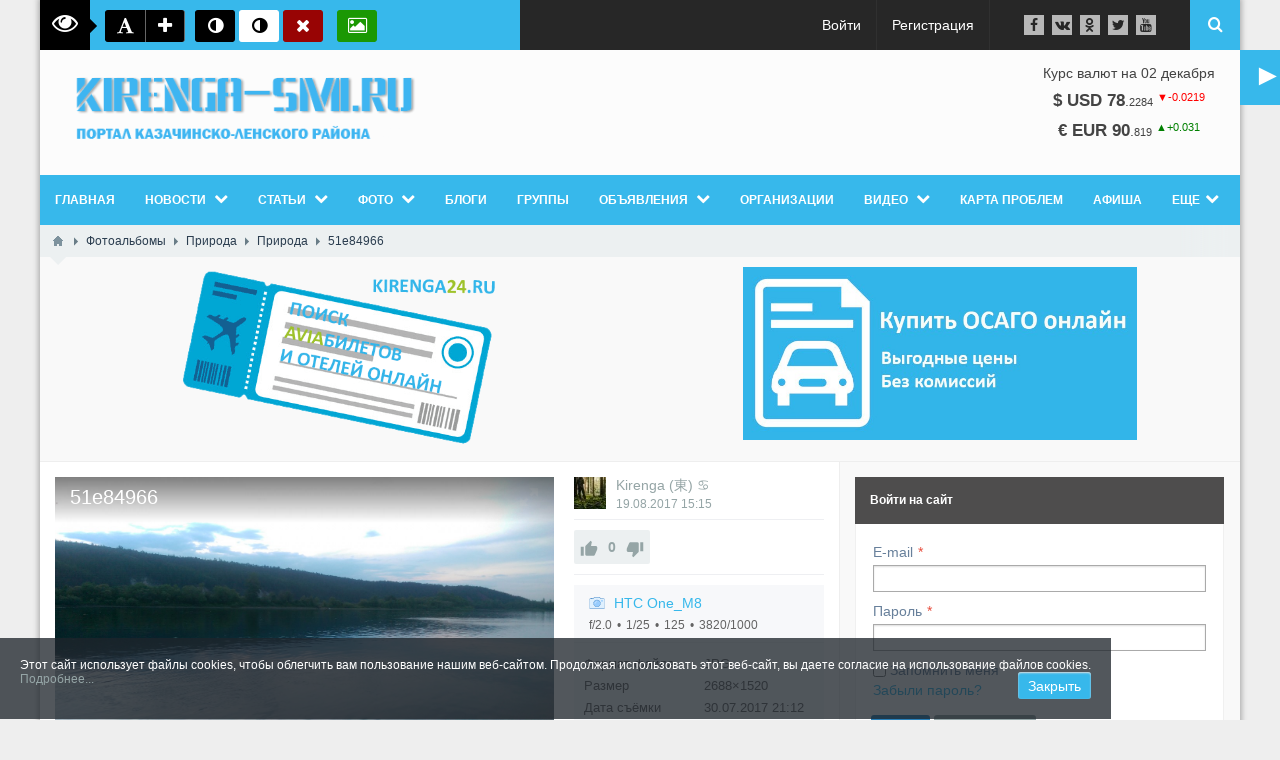

--- FILE ---
content_type: text/html; charset=utf-8
request_url: https://kirenga-smi.ru/photos/51e84966august.html
body_size: 232366
content:
<!DOCTYPE html>
<html lang="ru" prefix="og: http://ogp.me/ns# video: http://ogp.me/ns/video# ya: http://webmaster.yandex.ru/vocabularies/ article: http://ogp.me/ns/article#  profile: http://ogp.me/ns/profile#" >
<head itemscope itemtype="http://schema.org/WebSite">
    <title itemprop='name'>51e84966 &mdash; kirenga-smi.ru Портал Казачинско - Ленского района</title>
    <meta http-equiv="Content-Type" content="text/html; charset=utf-8">
    <meta name="viewport" content="width=device-width, initial-scale=1.0">
	<meta http-equiv="X-UA-Compatible" content="IE=edge">
					<link rel="shortcut icon" href="/upload/000/u1/b0/d7/7d2b4e33.png" type="image/x-icon">
	        <meta name="keywords" content="">
		<meta name="description" content="51e84966 &mdash; Природа">
		<link rel="search" type="application/opensearchdescription+xml" href="https://kirenga-smi.ru/search/opensearch" title="Поиск на kirenga-smi.ru Портал Казачинско - Ленского района">
		<script type="text/javascript">var stopblock_options = {"stopblock_notify_link":"\/stopblock","title":"\u041f\u043e\u0436\u0430\u043b\u0443\u0439\u0441\u0442\u0430, \u043e\u0442\u043a\u043b\u044e\u0447\u0438\u0442\u0435 \u0431\u043b\u043e\u043a\u0438\u0440\u043e\u0432\u043a\u0443 \u0440\u0435\u043a\u043b\u0430\u043c\u044b","desc":"\u0420\u0435\u043a\u043b\u0430\u043c\u0430 \u043f\u043e\u043c\u043e\u0433\u0430\u0435\u0442 \u043d\u0430\u043c \u043f\u0440\u0435\u0434\u043e\u0441\u0442\u0430\u0432\u043b\u044f\u0442\u044c \u0441\u0435\u0440\u0432\u0438\u0441\u044b \u0441\u0430\u0439\u0442\u0430 \u0431\u0435\u0441\u043f\u043b\u0430\u0442\u043d\u043e","template":2,"disable_text":"\u041a\u0430\u043a \u043e\u0442\u043a\u043b\u044e\u0447\u0438\u0442\u044c","notify_delay":2,"class":"adsbox pub_300x250 pub_300x250m pub_728x90 text-ad textAd text_ad text_ads text-ads text-ad-links"};</script>
		<link rel="stylesheet" type="text/css" href="/templates/boxed/css/bootstrap.min.css?39">
		<link rel="stylesheet" type="text/css" href="/templates/boxed/css/boxedFont/style.css?39">
		<link rel="stylesheet" type="text/css" href="/templates/default/css/theme-text.css?39">
		<link rel="stylesheet" type="text/css" href="/templates/default/css/theme-layout.css?39">
		<link rel="stylesheet" type="text/css" href="/templates/default/css/theme-gui.css?39">
		<link rel="stylesheet" type="text/css" href="/templates/default/css/theme-widgets.css?39">
		<link rel="stylesheet" type="text/css" href="/templates/default/css/theme-content.css?39">
		<link rel="stylesheet" type="text/css" href="/templates/default/css/theme-modal.css?39">
		<link rel="stylesheet" type="text/css" href="/templates/boxed/css/responsive.css?ver=106&39">
		<link rel="stylesheet" type="text/css" href="/templates/boxed/css/hc-offcanvas-nav.css?39">
		<link rel="stylesheet" type="text/css" href="/templates/default/controllers/emojione/css/emojione.css?39">
		<link rel="stylesheet" type="text/css" href="/wysiwyg/markitup/skins/simple/style.css?39">
		<link rel="stylesheet" type="text/css" href="/templates/default/css/jquery-owl.carousel.css?39">
		<link rel="stylesheet" type="text/css" href="/templates/default/controllers/photos/styles.css?39">
		<link rel="stylesheet" type="text/css" href="/templates/default/widgets/alertcookie/alertcookie.css?39">
		<link rel="stylesheet" type="text/css" href="https://ulogin.ru/css/providers.css">
		<link rel="stylesheet" type="text/css" href="/templates/default/css/ulogin.css?39">
		<link rel="stylesheet" type="text/css" href="/templates/default/controllers/stopblock/styles.css?11&39">
		<script src="/templates/default/js/jquery.js?39" nonce="a96fed2576e4bce3b2deb8fe3232d934fdc29a2fefceac6d"></script>
		<script src="/templates/default/js/jquery-modal.js?39" nonce="a96fed2576e4bce3b2deb8fe3232d934fdc29a2fefceac6d"></script>
		<script src="/templates/default/js/core.js?39" nonce="a96fed2576e4bce3b2deb8fe3232d934fdc29a2fefceac6d"></script>
		<script src="/templates/default/js/modal.js?39" nonce="a96fed2576e4bce3b2deb8fe3232d934fdc29a2fefceac6d"></script>
		<script src="/templates/boxed/js/hc-offcanvas-nav.js?39" nonce="a96fed2576e4bce3b2deb8fe3232d934fdc29a2fefceac6d"></script>
		<script src="/templates/default/controllers/emojione/js/emojione.js?39" nonce="a96fed2576e4bce3b2deb8fe3232d934fdc29a2fefceac6d"></script>
		<script src="https://vk.ru/js/api/openapi.js?169" nonce="a96fed2576e4bce3b2deb8fe3232d934fdc29a2fefceac6d"></script>
		<script src="/templates/default/js/jquery-scroll.js?39" nonce="a96fed2576e4bce3b2deb8fe3232d934fdc29a2fefceac6d"></script>
		<script src="/templates/default/js/comments.js?39" nonce="a96fed2576e4bce3b2deb8fe3232d934fdc29a2fefceac6d"></script>
		<script src="/templates/boxed/js/jquery-cookie.js?39" nonce="a96fed2576e4bce3b2deb8fe3232d934fdc29a2fefceac6d"></script>
		<script src="/wysiwyg/markitup/image_upload.js?39" nonce="a96fed2576e4bce3b2deb8fe3232d934fdc29a2fefceac6d"></script>
		<script src="/wysiwyg/markitup/insert_smiles.js?39" nonce="a96fed2576e4bce3b2deb8fe3232d934fdc29a2fefceac6d"></script>
		<script src="/wysiwyg/markitup/jquery.markitup.js?39" nonce="a96fed2576e4bce3b2deb8fe3232d934fdc29a2fefceac6d"></script>
		<script src="/templates/default/js/rating.js?39" nonce="a96fed2576e4bce3b2deb8fe3232d934fdc29a2fefceac6d"></script>
		<script src="/templates/default/js/photos.js?39" nonce="a96fed2576e4bce3b2deb8fe3232d934fdc29a2fefceac6d"></script>
		<script src="/templates/default/js/jquery-owl.carousel.js?39" nonce="a96fed2576e4bce3b2deb8fe3232d934fdc29a2fefceac6d"></script>
		<script src="/templates/default/js/screenfull.js?39" nonce="a96fed2576e4bce3b2deb8fe3232d934fdc29a2fefceac6d"></script>
		<script src="/templates/default/js/jquery-cookie.js?39" nonce="a96fed2576e4bce3b2deb8fe3232d934fdc29a2fefceac6d"></script>
		<script src="/templates/default/widgets/alertcookie/alertcookie.js?39" nonce="a96fed2576e4bce3b2deb8fe3232d934fdc29a2fefceac6d"></script>
		<script src="/templates/default/js/fields/string_input.js?39" nonce="a96fed2576e4bce3b2deb8fe3232d934fdc29a2fefceac6d"></script>
		<script src="https://ulogin.ru/js/ulogin.js" nonce="a96fed2576e4bce3b2deb8fe3232d934fdc29a2fefceac6d"></script>
		<script src="/templates/default/js/ulogin.js?39" nonce="a96fed2576e4bce3b2deb8fe3232d934fdc29a2fefceac6d"></script>
		<script src="/templates/default/js/stopblock/stopblock.js?11&39" nonce="a96fed2576e4bce3b2deb8fe3232d934fdc29a2fefceac6d"></script>
			<meta name="csrf-token" content="c603c31177f62481e9f30962f66daf9ab253e4f4f953916b399c45852d4e2806" />
	<link rel="stylesheet" type="text/css" href="/templates/boxed/css/styles.css?39">
	<link rel="stylesheet" type="text/css" href="/templates/boxed/css/my.css?39">
	<link rel="canonical" href="https://kirenga-smi.ru/photos/51e84966august.html" itemprop="url" />
    <style> 
body{
	background-color: #eeeeee !important;
	background-image: none !important;
	}
 
.my_topbar .topbar_left,
#main_menu,
.topbar_search_button,
.topbar_search,
.my_socialicons li a:hover,
footer .footer_top,
nav#main_menu .menu ul li,
footer .widget .title::before,
#layout .widget > .title .links a,
#layout .widget_tabbed > .tabs .links a,
.widget_content_slider .items .item.active,
a.menu_mobile,
.topbar_right .wd_notices_icons li .wd_open_block .wd_ob_head,
#layout .is_blocks .widget_tags_cloud .tags_as_cloud li a:hover,
#layout .is_blocks .widget_tags_cloud .tags_as_list li:hover,
.hc-offcanvas-nav .nav-container,
.hc-offcanvas-nav .nav-wrapper,
.hc-offcanvas-nav ul
{background:#37b8eb}
.topbar_right .menu li a:hover
{color:#37b8eb}
footer .footer_top:before,.topbar_right .wd_notices_icons li .wd_open_block:after{
	border-bottom-color:#37b8eb;
}
.my_logobox{
	padding:15px 15px;
	background-color: #fcfcfc !important;
	background-image: none !important;
	}

footer .footer_middle{
	background-image: none !important;
	}</style>
    				<script>$(function(){var n=$("nav#main_menu").length?$("nav#main_menu").offset():!1;n&&$(window).scroll(function(){$(window).scrollTop()>n.top&&$("nav#main_menu,header .widget_user_avatar").addClass("menu_fix"),$(window).scrollTop()<n.top&&$("nav#main_menu,header .widget_user_avatar").removeClass("menu_fix")});
		if($(window).width() <= 480){var m=$(".menu_mobile").length?$(".menu_mobile").offset():!1;m&&$(window).scroll(function(){$(window).scrollTop()>m.top&&$(".menu_mobile,.sc_style_icon").addClass("menu_fix"),$(window).scrollTop()<m.top&&$(".menu_mobile,.sc_style_icon").removeClass("menu_fix")});}
		});</script>
				<style>.redactor-toolbar.toolbar-fixed-box{margin-top: 50px !important}</style>
		</head>
<body id="desktop_device_type" class=" " itemscope itemtype="http://schema.org/WebPage">
    
    <div class="gradientno" >
    <div id="layout">

        		
		<header itemscope itemtype="http://schema.org/WPHeader">
			<div class="my_topbar">
									<div class="topbar_left">
						<div class="visually_impaired">
	<div class="vi_text" title="Версия для слабовидящих"><i class="bx-eye"></i></div>
	<div class="vi_fonts">
		<a class="fontreset" title="Размер по умолчанию"><i class="bx-font"></i></a>
		<a class="fontzoomin" title="Увеличить шрифт"><i class="bx-plus"></i></a>
	</div>
	<div class="vi_backgrounds">
		<a class="set_black" title="Темный фон"><i class="bx-adjust"></i></a> 
		<a class="set_white" title="Светлый фон"><i class="bx-adjust"></i></a> 
		<a class="set_reset" title="Фон по умолчанию"><i class="bx-close"></i></a>
	</div>
	<div class="vi_images">
		<a class="toggle_images" title="Скрыть изображения"><i class="bx-photo"></i></a>
	</div>
</div>
<style>.visually_impaired{padding:10px 0 10px 10px;height:50px;overflow:hidden;width:350px}.visually_impaired .vi_text{font-size:16px;width:50px;height:50px;line-height:50px;text-align:center;float:left;color:#fff;margin:-10px 15px -10px -10px;background:#000;position: relative}.visually_impaired .vi_text .bx-eye{font-size: 26px;vertical-align: sub;}.visually_impaired .vi_text b{margin-left:5px}.visually_impaired .vi_text:after{content:" ";border:7px solid transparent;border-left-color:#000;position:absolute;right:-14px;top:19px}.vi_backgrounds,.vi_fonts,.vi_images{position:relative;display:inline-block;vertical-align:middle;margin-right:10px}.vi_backgrounds a,.vi_fonts a,.vi_images a{width:40px;display:inline-block;background:#000;color:#fff;padding:6px 10px 4px;text-align:center;white-space:nowrap;vertical-align:middle;-ms-touch-action:manipulation;touch-action:manipulation;cursor:pointer;-webkit-user-select:none;-moz-user-select:none;-ms-user-select:none;user-select:none;border-radius:3px;line-height:normal;font-size:18px}.vi_fonts a:nth-child(2){margin:0 -4px;border-radius:0;border-right:1px solid #676767;border-left:1px solid #676767}.vi_fonts a:last-child{border-radius:0 3px 3px 0}.vi_fonts a:first-child{border-radius:3px 0 0 3px}.vi_fonts a:hover{color:#000;background:#fff}html .vi_backgrounds a.set_white,html .vi_backgrounds a.set_white .fa:before{background:#fff!important;color:#000!important}html .vi_backgrounds a.set_black,html .vi_backgrounds a.set_black .fa:before{background:#000!important;color:#fff!important}.vi_backgrounds a.set_reset{background:#980404}.vi_images a{background:#1b9804}.vi_images a.is_dsbl{background:#000}body.set_black_bg,body.set_black_bg *,body.set_black_bg :before,body.set_black_bg :after{background:#000!important;color:#fff!important;border-color:#000!important}body.set_white_bg,body.set_white_bg *,body.set_white_bg :before,body.set_white_bg :after{background:#fff!important;color:#000!important;border-color:#fff!important}.visually_impaired div:last-child{margin-right:0}</style>
<script>
$(document).ready(function() {
	if ($.cookie('icms[vi_opacity]')){
		$("img").css('opacity', 0);
		$('.visually_impaired .toggle_images').addClass('is_dsbl').attr('title', 'Показать изображения');;
	}
	$(".vi_fonts .fontreset").on("click", function(){
		$("html").css('font-size', '10px').data('fsize', 10);
		BxFontToggle();
	});
	$(".vi_fonts .fontzoomin").on("click", function(){
		var fSize = (typeof $("html").data('fsize') !== "undefined") ? $("html").data('fsize') + 1 : 11;
		if(fSize <= 13){
			$("html").css('font-size', fSize + 'px').data('fsize', fSize);
			BxFontToggle(fSize);
		}
	});
	$(".vi_backgrounds .set_black").on("click", function(){
		$("body").addClass('set_black_bg').removeClass('set_white_bg');
		BxBgToggle('set_black_bg');
	});
	$(".vi_backgrounds .set_white").on("click", function(){
		$("body").addClass('set_white_bg').removeClass('set_black_bg');
		BxBgToggle('set_white_bg');
	});
	$(".vi_backgrounds .set_reset").on("click", function(){
		$("body").removeClass('set_white_bg').removeClass('set_black_bg');
		BxBgToggle();
	});
	$(".vi_images .toggle_images").on("click", function(){
		var button = $(this);
		if(button.hasClass('is_dsbl')){
			$("img").css('opacity', 100);
			button.removeClass('is_dsbl').attr('title', 'Скрыть изображения');;
			BxImgToggle(false);
		} else {
			$("img").css('opacity', 0);
			button.addClass('is_dsbl').attr('title', 'Показать изображения');
			BxImgToggle(true);
		}
	});
});
</script>					</div>
								<div class="topbar_right">
					<ul class="menu menu-header">

        
    
        
        
        
        
        <li class="ajax-modal key">
                            <a title="Войти" class="item" href="/auth/login" id="menu-item-id-header-34">
                    <span class="wrap">
                        Войти                                            </span>
                </a>
            
            
        
    
        
        
                    </li>
        
        
        <li class="user_add">
                            <a title="Регистрация" class="item" href="/auth/register" id="menu-item-id-header-35">
                    <span class="wrap">
                        Регистрация                                            </span>
                </a>
            
            
        
    
            </li></ul>
    <div class="widget_html_block"><ul class="my_socialicons">
  <li><a href="https://facebook.com/135756963738688/" target="_blank"><i class="bx-facebook-f"></i></a></li>
  <li><a href="https://vk.com/kirengasmi" target="_blank"><i class="bx-vk"></i></a></li>
  <li><a href="https://ok.ru/kirengasmi" target="_blank"><i class="bx-odnoklassniki"></i></a></li>
  <li><a href="#"><i class="bx-twitter"></i></a></li>
  <li><a href="#"><i class="bx-youtube"></i></a></li>
</ul></div>

<a class="topbar_search_button" href="javascript:void(0);"><i class="bx-search"></i></a>
<div class="topbar_search">
	<form action="/search" method="get" class="topbar_search_form">
		<fieldset>
			<input type="search" name="q" class="form-control" placeholder="Что ищем?" autocomplete="off">
		</fieldset>
	</form>
	<a class="topbar_search_close" href="javascript:void(0);"><i class="bx-close"></i></a>
</div>
<!--<script>
    $(document).ready(function(){
    	$(".btnr").click(function(){
    		$(".gradientno").toggleClass("gradient"); return false;
    	});
    });
</script>-->
<div id="uRadio">
<div class="btnradio">
<div class="btnr rusplay btrs">►</div>
<div class="btnr radioplay">►</div>
<div class="btnr radiopaus">✖</div>
<div class="rIcon"></div>
<p>Радио ♫♪<br><em>320 Kbit/s</em></p>
</div>
</div>				</div>
				
			</div>
							<div class="my_logobox">
					<div class="row">
						<div class="col-sm-4 my_logo">
							<a href="/">
								<img src="/upload/000/u1/c/9/d28c5a98.png" alt="kirenga-smi.ru Портал Казачинско - Ленского района">
							</a>
															<p id="c_sitename" itemprop="name">51e84966 &mdash; kirenga-smi.ru Портал Казачинско - Ленского района &mdash; kirenga-smi.ru Портал Казачинско - Ленского района</p>
														<p id="c_sitedesc" itemprop="description">51e84966 — Природа</p>
						</div>
													<div class="col-sm-8">						
								<figure class="topbar_banner">
									<div id="currency">
Курс валют на 02 декабря<br/>    <div class="currency_ico" style="margin-top: 10px; text-align: center; ">	
        <strong><span style="font-size:120%;">&#36; USD        
            78</span></strong>.<small>2284</small> 
        <span class="negative prev"><sup>&#9660;-0.0219</sup></span>
    </div> 
    <div class="currency_ico" style="margin-top: 10px; text-align: center; ">	
        <strong><span style="font-size:120%;">&#8364; EUR        
            90</span></strong>.<small>819</small> 
        <span class="positive prev"><sup>&#9650;+0.031</sup></span>
    </div> 
</div>								</figure>						
							</div>
											</div>
				</div>
										<nav id="main_menu">
					<ul class="menu menu-main">

        
    
        
        
        
        
        <li >
                            <a title="Главная" class="item" href="/" target="_self" id="menu-item-id-main-44">
                    <span class="wrap">
                        Главная                                            </span>
                </a>
            
            
        
    
        
        
                    </li>
        
        
        <li class="folder">
                            <a title="Новости" class="item" href="/news" target="_self" id="menu-item-id-main-40">
                    <span class="wrap">
                        Новости                                            </span>
                </a>
            
            <ul>
        
    
        
        
        
        
        <li >
                            <a title="Новости портала" class="item" href="/news/novosti-portala" target="_self" id="menu-item-id-main-content.news.17.40">
                    <span class="wrap">
                        Новости портала                                            </span>
                </a>
            
            
        
    
        
        
                    </li>
        
        
        <li >
                            <a title="Происшествия" class="item" href="/news/proisshestvija" target="_self" id="menu-item-id-main-content.news.18.40">
                    <span class="wrap">
                        Происшествия                                            </span>
                </a>
            
            
        
    
        
        
                    </li>
        
        
        <li >
                            <a title="Общество" class="item" href="/news/obschestvo" target="_self" id="menu-item-id-main-content.news.19.40">
                    <span class="wrap">
                        Общество                                            </span>
                </a>
            
            
        
    
        
        
                    </li>
        
        
        <li >
                            <a title="Транспорт" class="item" href="/news/transport" target="_self" id="menu-item-id-main-content.news.20.40">
                    <span class="wrap">
                        Транспорт                                            </span>
                </a>
            
            
        
    
        
        
                    </li>
        
        
        <li >
                            <a title="Работа и образование" class="item" href="/news/rabota-i-obrazovanie" target="_self" id="menu-item-id-main-content.news.21.40">
                    <span class="wrap">
                        Работа и образование                                            </span>
                </a>
            
            
        
    
        
        
                    </li>
        
        
        <li >
                            <a title="Конкурсы" class="item" href="/news/konkursy" target="_self" id="menu-item-id-main-content.news.22.40">
                    <span class="wrap">
                        Конкурсы                                            </span>
                </a>
            
            
        
    
        
        
                    </li>
        
        
        <li >
                            <a title="Культура и спорт" class="item" href="/news/kultura-i-sport" target="_self" id="menu-item-id-main-content.news.23.40">
                    <span class="wrap">
                        Культура и спорт                                            </span>
                </a>
            
            
        
    
        
        
                    </li>
        
        
        <li >
                            <a title="Власть и экономика" class="item" href="/news/vlast-i-ekonomika" target="_self" id="menu-item-id-main-content.news.31.40">
                    <span class="wrap">
                        Власть и экономика                                            </span>
                </a>
            
            
        
    
        
        
                    </li>
        
        
        <li >
                            <a title="Медицина" class="item" href="/news/medicina" target="_self" id="menu-item-id-main-content.news.34.40">
                    <span class="wrap">
                        Медицина                                            </span>
                </a>
            
            
        
    
        
        
                    </li>
        
        
        <li >
                            <a title="Газета &quot;КИРЕНГА&quot;" class="item" href="/news/gazeta-kirenga" target="_self" id="menu-item-id-main-content.news.16.40">
                    <span class="wrap">
                        Газета &quot;КИРЕНГА&quot;                                            </span>
                </a>
            
            
        
    
        
        
                    </li>
        
        
        <li >
                            <a title="ВАША ГАЗЕТА" class="item" href="/news/vasha-gazeta" target="_self" id="menu-item-id-main-content.news.36.40">
                    <span class="wrap">
                        ВАША ГАЗЕТА                                            </span>
                </a>
            
            
        
    
        
                    </li></ul>
        
                    </li>
        
        
        <li class="folder">
                            <a title="Статьи" class="item" href="/articles" target="_self" id="menu-item-id-main-42">
                    <span class="wrap">
                        Статьи                                            </span>
                </a>
            
            <ul>
        
    
        
        
        
        
        <li >
                            <a title="Общество" class="item" href="/articles/obschestvo" target="_self" id="menu-item-id-main-content.articles.25.42">
                    <span class="wrap">
                        Общество                                            </span>
                </a>
            
            
        
    
        
        
                    </li>
        
        
        <li >
                            <a title="Политика" class="item" href="/articles/politika" target="_self" id="menu-item-id-main-content.articles.26.42">
                    <span class="wrap">
                        Политика                                            </span>
                </a>
            
            
        
    
        
        
                    </li>
        
        
        <li >
                            <a title="Бизнес" class="item" href="/articles/biznes" target="_self" id="menu-item-id-main-content.articles.27.42">
                    <span class="wrap">
                        Бизнес                                            </span>
                </a>
            
            
        
    
        
        
                    </li>
        
        
        <li >
                            <a title="КАПЕЛЬКИ ЖИЗНИ" class="item" href="/articles/kapelki-zhizni" target="_self" id="menu-item-id-main-content.articles.32.42">
                    <span class="wrap">
                        КАПЕЛЬКИ ЖИЗНИ                                            </span>
                </a>
            
            
        
    
        
        
                    </li>
        
        
        <li >
                            <a title="Рассказы для детей" class="item" href="/articles/rasskazy-dlja-detei" target="_self" id="menu-item-id-main-content.articles.33.42">
                    <span class="wrap">
                        Рассказы для детей                                            </span>
                </a>
            
            
        
    
        
                    </li></ul>
        
                    </li>
        
        
        <li class="folder">
                            <a title="Фото" class="item" href="/albums" target="_self" id="menu-item-id-main-6">
                    <span class="wrap">
                        Фото                                            </span>
                </a>
            
            <ul>
        
    
        
        
        
        
        <li class="active">
                            <a title="Все фотографии" class="item" href="/photos" target="_self" id="menu-item-id-main-58">
                    <span class="wrap">
                        Все фотографии                                            </span>
                </a>
            
            
        
    
        
                    </li></ul>
        
                    </li>
        
        
        <li >
                            <a title="Блоги" class="item" href="/posts" target="_self" id="menu-item-id-main-27">
                    <span class="wrap">
                        Блоги                                            </span>
                </a>
            
            
        
    
        
        
                    </li>
        
        
        <li >
                            <a title="Группы" class="item" href="/groups" id="menu-item-id-main-32">
                    <span class="wrap">
                        Группы                                            </span>
                </a>
            
            
        
    
        
        
                    </li>
        
        
        <li class="folder">
                            <a title="Объявления" class="item" href="/board" target="_self" id="menu-item-id-main-39">
                    <span class="wrap">
                        Объявления                                            </span>
                </a>
            
            <ul>
        
    
        
        
        
        
        <li class="folder">
                            <a title="Недвижимость" class="item" href="/board/nedvizhimost" target="_self" id="menu-item-id-main-content.board.8.39">
                    <span class="wrap">
                        Недвижимость                                            </span>
                </a>
            
            <ul>
        
    
        
        
        
        
        <li >
                            <a title="Квартиры" class="item" href="/board/nedvizhimost/kvartiry" target="_self" id="menu-item-id-main-content.board.67.39">
                    <span class="wrap">
                        Квартиры                                            </span>
                </a>
            
            
        
    
        
        
                    </li>
        
        
        <li >
                            <a title="Комнаты" class="item" href="/board/nedvizhimost/komnaty" target="_self" id="menu-item-id-main-content.board.68.39">
                    <span class="wrap">
                        Комнаты                                            </span>
                </a>
            
            
        
    
        
        
                    </li>
        
        
        <li >
                            <a title="Дома, дачи, коттеджи" class="item" href="/board/nedvizhimost/doma-dachi-kottedzhi" target="_self" id="menu-item-id-main-content.board.69.39">
                    <span class="wrap">
                        Дома, дачи, коттеджи                                            </span>
                </a>
            
            
        
    
        
        
                    </li>
        
        
        <li >
                            <a title="Земельные участки" class="item" href="/board/nedvizhimost/zemelnye-uchastki" target="_self" id="menu-item-id-main-content.board.70.39">
                    <span class="wrap">
                        Земельные участки                                            </span>
                </a>
            
            
        
    
        
        
                    </li>
        
        
        <li >
                            <a title="Гаражи и машиноместа" class="item" href="/board/nedvizhimost/garazhi-i-mashinomesta" target="_self" id="menu-item-id-main-content.board.71.39">
                    <span class="wrap">
                        Гаражи и машиноместа                                            </span>
                </a>
            
            
        
    
        
        
                    </li>
        
        
        <li >
                            <a title="Коммерческая недвижимость" class="item" href="/board/nedvizhimost/kommercheskaja-nedvizhimost" target="_self" id="menu-item-id-main-content.board.72.39">
                    <span class="wrap">
                        Коммерческая недвижимость                                            </span>
                </a>
            
            
        
    
        
        
                    </li>
        
        
        <li >
                            <a title="Недвижимость за рубежом" class="item" href="/board/nedvizhimost/nedvizhimost-za-rubezhom" target="_self" id="menu-item-id-main-content.board.73.39">
                    <span class="wrap">
                        Недвижимость за рубежом                                            </span>
                </a>
            
            
        
    
        
                    </li></ul>
        
                    </li>
        
        
        <li >
                            <a title="Автомобили" class="item" href="/board/avtomobili" target="_self" id="menu-item-id-main-content.board.9.39">
                    <span class="wrap">
                        Автомобили                                            </span>
                </a>
            
            
        
    
        
        
                    </li>
        
        
        <li >
                            <a title="Услуги" class="item" href="/board/uslugi" target="_self" id="menu-item-id-main-content.board.10.39">
                    <span class="wrap">
                        Услуги                                            </span>
                </a>
            
            
        
    
        
        
                    </li>
        
        
        <li class="folder">
                            <a title="Работа" class="item" href="/board/job" target="_self" id="menu-item-id-main-content.board.11.39">
                    <span class="wrap">
                        Работа                                            </span>
                </a>
            
            <ul>
        
    
        
        
        
        
        <li >
                            <a title="Вакансии" class="item" href="/board/job/vakansii" target="_self" id="menu-item-id-main-content.board.15.39">
                    <span class="wrap">
                        Вакансии                                            </span>
                </a>
            
            
        
    
        
        
                    </li>
        
        
        <li >
                            <a title="Резюме" class="item" href="/board/job/rezyume" target="_self" id="menu-item-id-main-content.board.16.39">
                    <span class="wrap">
                        Резюме                                            </span>
                </a>
            
            
        
    
        
                    </li></ul>
        
                    </li>
        
        
        <li class="folder">
                            <a title="Бытовая техника" class="item" href="/board/bytovaja-tehnika" target="_self" id="menu-item-id-main-content.board.12.39">
                    <span class="wrap">
                        Бытовая техника                                            </span>
                </a>
            
            <ul>
        
    
        
        
        
        
        <li class="folder">
                            <a title="Аудио и видео" class="item" href="/board/bytovaja-tehnika/audio-i-video" target="_self" id="menu-item-id-main-content.board.74.39">
                    <span class="wrap">
                        Аудио и видео                                            </span>
                </a>
            
            <ul>
        
    
        
        
        
        
        <li >
                            <a title="MP3-плееры" class="item" href="/board/bytovaja-tehnika/audio-i-video/mp3-pleery" target="_self" id="menu-item-id-main-content.board.82.39">
                    <span class="wrap">
                        MP3-плееры                                            </span>
                </a>
            
            
        
    
        
        
                    </li>
        
        
        <li >
                            <a title="Акустика, колонки, сабвуферы" class="item" href="/board/bytovaja-tehnika/audio-i-video/akustika-kolonki-sabvufery" target="_self" id="menu-item-id-main-content.board.83.39">
                    <span class="wrap">
                        Акустика, колонки, сабвуферы                                            </span>
                </a>
            
            
        
    
        
        
                    </li>
        
        
        <li >
                            <a title="Видео, DVD и Blu-ray плееры" class="item" href="/board/bytovaja-tehnika/audio-i-video/video-dvd-i-blu-ray-pleery" target="_self" id="menu-item-id-main-content.board.84.39">
                    <span class="wrap">
                        Видео, DVD и Blu-ray плееры                                            </span>
                </a>
            
            
        
    
        
        
                    </li>
        
        
        <li >
                            <a title="Видеокамеры" class="item" href="/board/bytovaja-tehnika/audio-i-video/videokamery" target="_self" id="menu-item-id-main-content.board.85.39">
                    <span class="wrap">
                        Видеокамеры                                            </span>
                </a>
            
            
        
    
        
        
                    </li>
        
        
        <li >
                            <a title="Кабели и адаптеры" class="item" href="/board/bytovaja-tehnika/audio-i-video/kabeli-i-adaptery" target="_self" id="menu-item-id-main-content.board.86.39">
                    <span class="wrap">
                        Кабели и адаптеры                                            </span>
                </a>
            
            
        
    
        
        
                    </li>
        
        
        <li >
                            <a title="Микрофоны" class="item" href="/board/bytovaja-tehnika/audio-i-video/mikrofony" target="_self" id="menu-item-id-main-content.board.87.39">
                    <span class="wrap">
                        Микрофоны                                            </span>
                </a>
            
            
        
    
        
        
                    </li>
        
        
        <li >
                            <a title="Музыка и фильмы" class="item" href="/board/bytovaja-tehnika/audio-i-video/muzyka-i-filmy" target="_self" id="menu-item-id-main-content.board.88.39">
                    <span class="wrap">
                        Музыка и фильмы                                            </span>
                </a>
            
            
        
    
        
        
                    </li>
        
        
        <li >
                            <a title="Музыкальные центры, магнитолы" class="item" href="/board/bytovaja-tehnika/audio-i-video/muzykalnye-centry-magnitoly" target="_self" id="menu-item-id-main-content.board.89.39">
                    <span class="wrap">
                        Музыкальные центры, магнитолы                                            </span>
                </a>
            
            
        
    
        
        
                    </li>
        
        
        <li >
                            <a title="Наушники" class="item" href="/board/bytovaja-tehnika/audio-i-video/naushniki" target="_self" id="menu-item-id-main-content.board.90.39">
                    <span class="wrap">
                        Наушники                                            </span>
                </a>
            
            
        
    
        
        
                    </li>
        
        
        <li >
                            <a title="Телевизоры и проекторы" class="item" href="/board/bytovaja-tehnika/audio-i-video/televizory-i-proektory" target="_self" id="menu-item-id-main-content.board.91.39">
                    <span class="wrap">
                        Телевизоры и проекторы                                            </span>
                </a>
            
            
        
    
        
        
                    </li>
        
        
        <li >
                            <a title="Усилители и ресиверы" class="item" href="/board/bytovaja-tehnika/audio-i-video/usiliteli-i-resivery" target="_self" id="menu-item-id-main-content.board.92.39">
                    <span class="wrap">
                        Усилители и ресиверы                                            </span>
                </a>
            
            
        
    
        
        
                    </li>
        
        
        <li >
                            <a title="Аксессуары" class="item" href="/board/bytovaja-tehnika/audio-i-video/aksessuary" target="_self" id="menu-item-id-main-content.board.93.39">
                    <span class="wrap">
                        Аксессуары                                            </span>
                </a>
            
            
        
    
        
                    </li></ul>
        
                    </li>
        
        
        <li class="folder">
                            <a title="Компьютеры и Ноутбуки" class="item" href="/board/bytovaja-tehnika/kompyutery-i-noutbuki" target="_self" id="menu-item-id-main-content.board.76.39">
                    <span class="wrap">
                        Компьютеры и Ноутбуки                                            </span>
                </a>
            
            <ul>
        
    
        
        
        
        
        <li >
                            <a title="Компьютеры" class="item" href="/board/bytovaja-tehnika/kompyutery-i-noutbuki/kompyutery" target="_self" id="menu-item-id-main-content.board.140.39">
                    <span class="wrap">
                        Компьютеры                                            </span>
                </a>
            
            
        
    
        
        
                    </li>
        
        
        <li >
                            <a title="Ноутбуки" class="item" href="/board/bytovaja-tehnika/kompyutery-i-noutbuki/noutbuki" target="_self" id="menu-item-id-main-content.board.141.39">
                    <span class="wrap">
                        Ноутбуки                                            </span>
                </a>
            
            
        
    
        
        
                    </li>
        
        
        <li >
                            <a title="Нетбуки" class="item" href="/board/bytovaja-tehnika/kompyutery-i-noutbuki/netbuki" target="_self" id="menu-item-id-main-content.board.142.39">
                    <span class="wrap">
                        Нетбуки                                            </span>
                </a>
            
            
        
    
        
        
                    </li>
        
        
        <li >
                            <a title="Акустика" class="item" href="/board/bytovaja-tehnika/kompyutery-i-noutbuki/akustika" target="_self" id="menu-item-id-main-content.board.143.39">
                    <span class="wrap">
                        Акустика                                            </span>
                </a>
            
            
        
    
        
        
                    </li>
        
        
        <li >
                            <a title="Мониторы" class="item" href="/board/bytovaja-tehnika/kompyutery-i-noutbuki/monitory" target="_self" id="menu-item-id-main-content.board.148.39">
                    <span class="wrap">
                        Мониторы                                            </span>
                </a>
            
            
        
    
        
        
                    </li>
        
        
        <li >
                            <a title="Веб-камеры" class="item" href="/board/bytovaja-tehnika/kompyutery-i-noutbuki/veb-kamery" target="_self" id="menu-item-id-main-content.board.144.39">
                    <span class="wrap">
                        Веб-камеры                                            </span>
                </a>
            
            
        
    
        
        
                    </li>
        
        
        <li >
                            <a title="Джойстики и рули" class="item" href="/board/bytovaja-tehnika/kompyutery-i-noutbuki/dzhoistiki-i-ruli" target="_self" id="menu-item-id-main-content.board.145.39">
                    <span class="wrap">
                        Джойстики и рули                                            </span>
                </a>
            
            
        
    
        
        
                    </li>
        
        
        <li >
                            <a title="Клавиатуры и мыши" class="item" href="/board/bytovaja-tehnika/kompyutery-i-noutbuki/klaviatury-i-myshi" target="_self" id="menu-item-id-main-content.board.146.39">
                    <span class="wrap">
                        Клавиатуры и мыши                                            </span>
                </a>
            
            
        
    
        
        
                    </li>
        
        
        <li >
                            <a title="Переносные жёсткие диски" class="item" href="/board/bytovaja-tehnika/kompyutery-i-noutbuki/perenosnye-zhyostkie-diski" target="_self" id="menu-item-id-main-content.board.149.39">
                    <span class="wrap">
                        Переносные жёсткие диски                                            </span>
                </a>
            
            
        
    
        
        
                    </li>
        
        
        <li >
                            <a title="Сетевое оборудование" class="item" href="/board/bytovaja-tehnika/kompyutery-i-noutbuki/setevoe-oborudovanie" target="_self" id="menu-item-id-main-content.board.150.39">
                    <span class="wrap">
                        Сетевое оборудование                                            </span>
                </a>
            
            
        
    
        
        
                    </li>
        
        
        <li >
                            <a title="ТВ-тюнеры" class="item" href="/board/bytovaja-tehnika/kompyutery-i-noutbuki/tv-tyunery" target="_self" id="menu-item-id-main-content.board.151.39">
                    <span class="wrap">
                        ТВ-тюнеры                                            </span>
                </a>
            
            
        
    
        
        
                    </li>
        
        
        <li >
                            <a title="Флэшки и карты памяти" class="item" href="/board/bytovaja-tehnika/kompyutery-i-noutbuki/fleshki-i-karty-pamjati" target="_self" id="menu-item-id-main-content.board.152.39">
                    <span class="wrap">
                        Флэшки и карты памяти                                            </span>
                </a>
            
            
        
    
        
        
                    </li>
        
        
        <li >
                            <a title="Аксессуары" class="item" href="/board/bytovaja-tehnika/kompyutery-i-noutbuki/aksessuary" target="_self" id="menu-item-id-main-content.board.153.39">
                    <span class="wrap">
                        Аксессуары                                            </span>
                </a>
            
            
        
    
        
        
                    </li>
        
        
        <li class="folder">
                            <a title="Комплектующие" class="item" href="/board/bytovaja-tehnika/kompyutery-i-noutbuki/komplektuyuschie" target="_self" id="menu-item-id-main-content.board.147.39">
                    <span class="wrap">
                        Комплектующие                                            </span>
                </a>
            
            <ul>
        
    
        
        
        
        
        <li >
                            <a title="CD, DVD и Blu-ray приводы" class="item" href="/board/bytovaja-tehnika/kompyutery-i-noutbuki/komplektuyuschie/cd-dvd-i-blu-ray-privody" target="_self" id="menu-item-id-main-content.board.154.39">
                    <span class="wrap">
                        CD, DVD и Blu-ray приводы                                            </span>
                </a>
            
            
        
    
        
        
                    </li>
        
        
        <li >
                            <a title="Блоки питания" class="item" href="/board/bytovaja-tehnika/kompyutery-i-noutbuki/komplektuyuschie/bloki-pitanija" target="_self" id="menu-item-id-main-content.board.155.39">
                    <span class="wrap">
                        Блоки питания                                            </span>
                </a>
            
            
        
    
        
        
                    </li>
        
        
        <li >
                            <a title="Видеокарты" class="item" href="/board/bytovaja-tehnika/kompyutery-i-noutbuki/komplektuyuschie/videokarty" target="_self" id="menu-item-id-main-content.board.156.39">
                    <span class="wrap">
                        Видеокарты                                            </span>
                </a>
            
            
        
    
        
        
                    </li>
        
        
        <li >
                            <a title="Жёсткие диски" class="item" href="/board/bytovaja-tehnika/kompyutery-i-noutbuki/komplektuyuschie/zhyostkie-diski" target="_self" id="menu-item-id-main-content.board.157.39">
                    <span class="wrap">
                        Жёсткие диски                                            </span>
                </a>
            
            
        
    
        
        
                    </li>
        
        
        <li >
                            <a title="Звуковые карты" class="item" href="/board/bytovaja-tehnika/kompyutery-i-noutbuki/komplektuyuschie/zvukovye-karty" target="_self" id="menu-item-id-main-content.board.158.39">
                    <span class="wrap">
                        Звуковые карты                                            </span>
                </a>
            
            
        
    
        
        
                    </li>
        
        
        <li >
                            <a title="Контроллеры" class="item" href="/board/bytovaja-tehnika/kompyutery-i-noutbuki/komplektuyuschie/kontrollery" target="_self" id="menu-item-id-main-content.board.159.39">
                    <span class="wrap">
                        Контроллеры                                            </span>
                </a>
            
            
        
    
        
        
                    </li>
        
        
        <li >
                            <a title="Корпусы" class="item" href="/board/bytovaja-tehnika/kompyutery-i-noutbuki/komplektuyuschie/korpusy" target="_self" id="menu-item-id-main-content.board.160.39">
                    <span class="wrap">
                        Корпусы                                            </span>
                </a>
            
            
        
    
        
        
                    </li>
        
        
        <li >
                            <a title="Материнские платы" class="item" href="/board/bytovaja-tehnika/kompyutery-i-noutbuki/komplektuyuschie/materinskie-platy" target="_self" id="menu-item-id-main-content.board.161.39">
                    <span class="wrap">
                        Материнские платы                                            </span>
                </a>
            
            
        
    
        
        
                    </li>
        
        
        <li >
                            <a title="Оперативная память" class="item" href="/board/bytovaja-tehnika/kompyutery-i-noutbuki/komplektuyuschie/operativnaja-pamjat" target="_self" id="menu-item-id-main-content.board.162.39">
                    <span class="wrap">
                        Оперативная память                                            </span>
                </a>
            
            
        
    
        
        
                    </li>
        
        
        <li >
                            <a title="Процессоры" class="item" href="/board/bytovaja-tehnika/kompyutery-i-noutbuki/komplektuyuschie/processory" target="_self" id="menu-item-id-main-content.board.163.39">
                    <span class="wrap">
                        Процессоры                                            </span>
                </a>
            
            
        
    
        
        
                    </li>
        
        
        <li >
                            <a title="Системы охлаждения" class="item" href="/board/bytovaja-tehnika/kompyutery-i-noutbuki/komplektuyuschie/sistemy-ohlazhdenija" target="_self" id="menu-item-id-main-content.board.164.39">
                    <span class="wrap">
                        Системы охлаждения                                            </span>
                </a>
            
            
        
    
        
                    </li></ul>
                    </li></ul>
        
                    </li>
        
        
        <li class="folder">
                            <a title="Телефоны" class="item" href="/board/bytovaja-tehnika/telefony" target="_self" id="menu-item-id-main-content.board.79.39">
                    <span class="wrap">
                        Телефоны                                            </span>
                </a>
            
            <ul>
        
    
        
        
        
        
        <li >
                            <a title="Смартфоны" class="item" href="/board/bytovaja-tehnika/telefony/smartfony" target="_self" id="menu-item-id-main-content.board.122.39">
                    <span class="wrap">
                        Смартфоны                                            </span>
                </a>
            
            
        
    
        
        
                    </li>
        
        
        <li >
                            <a title="Рации" class="item" href="/board/bytovaja-tehnika/telefony/racii" target="_self" id="menu-item-id-main-content.board.123.39">
                    <span class="wrap">
                        Рации                                            </span>
                </a>
            
            
        
    
        
        
                    </li>
        
        
        <li >
                            <a title="Стационарные телефоны" class="item" href="/board/bytovaja-tehnika/telefony/stacionarnye-telefony" target="_self" id="menu-item-id-main-content.board.124.39">
                    <span class="wrap">
                        Стационарные телефоны                                            </span>
                </a>
            
            
        
    
        
        
                    </li>
        
        
        <li >
                            <a title="Аккумуляторы" class="item" href="/board/bytovaja-tehnika/telefony/akkumuljatory" target="_self" id="menu-item-id-main-content.board.125.39">
                    <span class="wrap">
                        Аккумуляторы                                            </span>
                </a>
            
            
        
    
        
        
                    </li>
        
        
        <li >
                            <a title="Гарнитуры и наушники" class="item" href="/board/bytovaja-tehnika/telefony/garnitury-i-naushniki" target="_self" id="menu-item-id-main-content.board.126.39">
                    <span class="wrap">
                        Гарнитуры и наушники                                            </span>
                </a>
            
            
        
    
        
        
                    </li>
        
        
        <li >
                            <a title="Зарядные устройства" class="item" href="/board/bytovaja-tehnika/telefony/zarjadnye-ustroistva" target="_self" id="menu-item-id-main-content.board.127.39">
                    <span class="wrap">
                        Зарядные устройства                                            </span>
                </a>
            
            
        
    
        
        
                    </li>
        
        
        <li >
                            <a title="Кабели и адаптеры" class="item" href="/board/bytovaja-tehnika/telefony/kabeli-i-adaptery" target="_self" id="menu-item-id-main-content.board.128.39">
                    <span class="wrap">
                        Кабели и адаптеры                                            </span>
                </a>
            
            
        
    
        
        
                    </li>
        
        
        <li >
                            <a title="Модемы и роутеры" class="item" href="/board/bytovaja-tehnika/telefony/modemy-i-routery" target="_self" id="menu-item-id-main-content.board.129.39">
                    <span class="wrap">
                        Модемы и роутеры                                            </span>
                </a>
            
            
        
    
        
        
                    </li>
        
        
        <li >
                            <a title="Чехлы и плёнки" class="item" href="/board/bytovaja-tehnika/telefony/chehly-i-plyonki" target="_self" id="menu-item-id-main-content.board.130.39">
                    <span class="wrap">
                        Чехлы и плёнки                                            </span>
                </a>
            
            
        
    
        
        
                    </li>
        
        
        <li >
                            <a title="Запчасти" class="item" href="/board/bytovaja-tehnika/telefony/zapchasti" target="_self" id="menu-item-id-main-content.board.131.39">
                    <span class="wrap">
                        Запчасти                                            </span>
                </a>
            
            
        
    
        
                    </li></ul>
        
                    </li>
        
        
        <li class="folder">
                            <a title="Планшеты и электронные книги" class="item" href="/board/bytovaja-tehnika/planshety-i-elektronnye-knigi" target="_self" id="menu-item-id-main-content.board.78.39">
                    <span class="wrap">
                        Планшеты и электронные книги                                            </span>
                </a>
            
            <ul>
        
    
        
        
        
        
        <li >
                            <a title="Планшеты" class="item" href="/board/bytovaja-tehnika/planshety-i-elektronnye-knigi/planshety" target="_self" id="menu-item-id-main-content.board.110.39">
                    <span class="wrap">
                        Планшеты                                            </span>
                </a>
            
            
        
    
        
        
                    </li>
        
        
        <li >
                            <a title="Электронные книги" class="item" href="/board/bytovaja-tehnika/planshety-i-elektronnye-knigi/elektronnye-knigi" target="_self" id="menu-item-id-main-content.board.111.39">
                    <span class="wrap">
                        Электронные книги                                            </span>
                </a>
            
            
        
    
        
        
                    </li>
        
        
        <li >
                            <a title="Аксессуары" class="item" href="/board/bytovaja-tehnika/planshety-i-elektronnye-knigi/aksessuary" target="_self" id="menu-item-id-main-content.board.112.39">
                    <span class="wrap">
                        Аксессуары                                            </span>
                </a>
            
            
        
    
        
        
                    </li>
        
        
        <li >
                            <a title="Аккумуляторы" class="item" href="/board/bytovaja-tehnika/planshety-i-elektronnye-knigi/akkumuljatory" target="_self" id="menu-item-id-main-content.board.113.39">
                    <span class="wrap">
                        Аккумуляторы                                            </span>
                </a>
            
            
        
    
        
        
                    </li>
        
        
        <li >
                            <a title="Гарнитуры и наушники" class="item" href="/board/bytovaja-tehnika/planshety-i-elektronnye-knigi/garnitury-i-naushniki" target="_self" id="menu-item-id-main-content.board.114.39">
                    <span class="wrap">
                        Гарнитуры и наушники                                            </span>
                </a>
            
            
        
    
        
        
                    </li>
        
        
        <li >
                            <a title="Док-станции" class="item" href="/board/bytovaja-tehnika/planshety-i-elektronnye-knigi/dok-stancii" target="_self" id="menu-item-id-main-content.board.115.39">
                    <span class="wrap">
                        Док-станции                                            </span>
                </a>
            
            
        
    
        
        
                    </li>
        
        
        <li >
                            <a title="Зарядные устройства" class="item" href="/board/bytovaja-tehnika/planshety-i-elektronnye-knigi/zarjadnye-ustroistva" target="_self" id="menu-item-id-main-content.board.116.39">
                    <span class="wrap">
                        Зарядные устройства                                            </span>
                </a>
            
            
        
    
        
        
                    </li>
        
        
        <li >
                            <a title="Кабели и адаптеры" class="item" href="/board/bytovaja-tehnika/planshety-i-elektronnye-knigi/kabeli-i-adaptery" target="_self" id="menu-item-id-main-content.board.117.39">
                    <span class="wrap">
                        Кабели и адаптеры                                            </span>
                </a>
            
            
        
    
        
        
                    </li>
        
        
        <li >
                            <a title="Модемы и роутеры" class="item" href="/board/bytovaja-tehnika/planshety-i-elektronnye-knigi/modemy-i-routery" target="_self" id="menu-item-id-main-content.board.118.39">
                    <span class="wrap">
                        Модемы и роутеры                                            </span>
                </a>
            
            
        
    
        
        
                    </li>
        
        
        <li >
                            <a title="Стилусы" class="item" href="/board/bytovaja-tehnika/planshety-i-elektronnye-knigi/stilusy" target="_self" id="menu-item-id-main-content.board.119.39">
                    <span class="wrap">
                        Стилусы                                            </span>
                </a>
            
            
        
    
        
        
                    </li>
        
        
        <li >
                            <a title="Чехлы и плёнки" class="item" href="/board/bytovaja-tehnika/planshety-i-elektronnye-knigi/chehly-i-plyonki" target="_self" id="menu-item-id-main-content.board.120.39">
                    <span class="wrap">
                        Чехлы и плёнки                                            </span>
                </a>
            
            
        
    
        
        
                    </li>
        
        
        <li >
                            <a title="Другое" class="item" href="/board/bytovaja-tehnika/planshety-i-elektronnye-knigi/drugoe" target="_self" id="menu-item-id-main-content.board.121.39">
                    <span class="wrap">
                        Другое                                            </span>
                </a>
            
            
        
    
        
                    </li></ul>
        
                    </li>
        
        
        <li class="folder">
                            <a title="Игры, приставки и программы" class="item" href="/board/bytovaja-tehnika/igry-pristavki-i-programmy" target="_self" id="menu-item-id-main-content.board.75.39">
                    <span class="wrap">
                        Игры, приставки и программы                                            </span>
                </a>
            
            <ul>
        
    
        
        
        
        
        <li >
                            <a title="Игры для приставок" class="item" href="/board/bytovaja-tehnika/igry-pristavki-i-programmy/igry-dlja-pristavok" target="_self" id="menu-item-id-main-content.board.94.39">
                    <span class="wrap">
                        Игры для приставок                                            </span>
                </a>
            
            
        
    
        
        
                    </li>
        
        
        <li >
                            <a title="Игровые приставки" class="item" href="/board/bytovaja-tehnika/igry-pristavki-i-programmy/igrovye-pristavki" target="_self" id="menu-item-id-main-content.board.95.39">
                    <span class="wrap">
                        Игровые приставки                                            </span>
                </a>
            
            
        
    
        
        
                    </li>
        
        
        <li >
                            <a title="Компьютерные игры" class="item" href="/board/bytovaja-tehnika/igry-pristavki-i-programmy/kompyuternye-igry" target="_self" id="menu-item-id-main-content.board.96.39">
                    <span class="wrap">
                        Компьютерные игры                                            </span>
                </a>
            
            
        
    
        
        
                    </li>
        
        
        <li >
                            <a title="Программы" class="item" href="/board/bytovaja-tehnika/igry-pristavki-i-programmy/programmy" target="_self" id="menu-item-id-main-content.board.97.39">
                    <span class="wrap">
                        Программы                                            </span>
                </a>
            
            
        
    
        
                    </li></ul>
        
                    </li>
        
        
        <li class="folder">
                            <a title="Оргтехника и расходники" class="item" href="/board/bytovaja-tehnika/orgtehnika-i-rashodniki" target="_self" id="menu-item-id-main-content.board.77.39">
                    <span class="wrap">
                        Оргтехника и расходники                                            </span>
                </a>
            
            <ul>
        
    
        
        
        
        
        <li >
                            <a title="МФУ, копиры и сканеры" class="item" href="/board/bytovaja-tehnika/orgtehnika-i-rashodniki/mfu-kopiry-i-skanery" target="_self" id="menu-item-id-main-content.board.98.39">
                    <span class="wrap">
                        МФУ, копиры и сканеры                                            </span>
                </a>
            
            
        
    
        
        
                    </li>
        
        
        <li >
                            <a title="Принтеры" class="item" href="/board/bytovaja-tehnika/orgtehnika-i-rashodniki/printery" target="_self" id="menu-item-id-main-content.board.99.39">
                    <span class="wrap">
                        Принтеры                                            </span>
                </a>
            
            
        
    
        
        
                    </li>
        
        
        <li >
                            <a title="Телефония" class="item" href="/board/bytovaja-tehnika/orgtehnika-i-rashodniki/telefonija" target="_self" id="menu-item-id-main-content.board.100.39">
                    <span class="wrap">
                        Телефония                                            </span>
                </a>
            
            
        
    
        
        
                    </li>
        
        
        <li >
                            <a title="ИБП, сетевые фильтры" class="item" href="/board/bytovaja-tehnika/orgtehnika-i-rashodniki/ibp-setevye-filtry" target="_self" id="menu-item-id-main-content.board.101.39">
                    <span class="wrap">
                        ИБП, сетевые фильтры                                            </span>
                </a>
            
            
        
    
        
        
                    </li>
        
        
        <li >
                            <a title="Уничтожители бумаг" class="item" href="/board/bytovaja-tehnika/orgtehnika-i-rashodniki/unichtozhiteli-bumag" target="_self" id="menu-item-id-main-content.board.102.39">
                    <span class="wrap">
                        Уничтожители бумаг                                            </span>
                </a>
            
            
        
    
        
        
                    </li>
        
        
        <li >
                            <a title="Канцелярия" class="item" href="/board/bytovaja-tehnika/orgtehnika-i-rashodniki/kanceljarija" target="_self" id="menu-item-id-main-content.board.104.39">
                    <span class="wrap">
                        Канцелярия                                            </span>
                </a>
            
            
        
    
        
        
                    </li>
        
        
        <li class="folder">
                            <a title="Расходные материалы" class="item" href="/board/bytovaja-tehnika/orgtehnika-i-rashodniki/rashodnye-materialy" target="_self" id="menu-item-id-main-content.board.103.39">
                    <span class="wrap">
                        Расходные материалы                                            </span>
                </a>
            
            <ul>
        
    
        
        
        
        
        <li >
                            <a title="Блоки питания и батареи" class="item" href="/board/bytovaja-tehnika/orgtehnika-i-rashodniki/rashodnye-materialy/bloki-pitanija-i-batarei" target="_self" id="menu-item-id-main-content.board.105.39">
                    <span class="wrap">
                        Блоки питания и батареи                                            </span>
                </a>
            
            
        
    
        
        
                    </li>
        
        
        <li >
                            <a title="Болванки" class="item" href="/board/bytovaja-tehnika/orgtehnika-i-rashodniki/rashodnye-materialy/bolvanki" target="_self" id="menu-item-id-main-content.board.106.39">
                    <span class="wrap">
                        Болванки                                            </span>
                </a>
            
            
        
    
        
        
                    </li>
        
        
        <li >
                            <a title="Бумага" class="item" href="/board/bytovaja-tehnika/orgtehnika-i-rashodniki/rashodnye-materialy/bumaga" target="_self" id="menu-item-id-main-content.board.107.39">
                    <span class="wrap">
                        Бумага                                            </span>
                </a>
            
            
        
    
        
        
                    </li>
        
        
        <li >
                            <a title="Кабели и адаптеры" class="item" href="/board/bytovaja-tehnika/orgtehnika-i-rashodniki/rashodnye-materialy/kabeli-i-adaptery" target="_self" id="menu-item-id-main-content.board.108.39">
                    <span class="wrap">
                        Кабели и адаптеры                                            </span>
                </a>
            
            
        
    
        
        
                    </li>
        
        
        <li >
                            <a title="Картриджи" class="item" href="/board/bytovaja-tehnika/orgtehnika-i-rashodniki/rashodnye-materialy/kartridzhi" target="_self" id="menu-item-id-main-content.board.109.39">
                    <span class="wrap">
                        Картриджи                                            </span>
                </a>
            
            
        
    
        
                    </li></ul>
                    </li></ul>
        
                    </li>
        
        
        <li class="folder">
                            <a title="Фототехника" class="item" href="/board/bytovaja-tehnika/fototehnika" target="_self" id="menu-item-id-main-content.board.81.39">
                    <span class="wrap">
                        Фототехника                                            </span>
                </a>
            
            <ul>
        
    
        
        
        
        
        <li >
                            <a title="Компактные фотоаппараты" class="item" href="/board/bytovaja-tehnika/fototehnika/kompaktnye-fotoapparaty" target="_self" id="menu-item-id-main-content.board.132.39">
                    <span class="wrap">
                        Компактные фотоаппараты                                            </span>
                </a>
            
            
        
    
        
        
                    </li>
        
        
        <li >
                            <a title="Зеркальные фотоаппараты" class="item" href="/board/bytovaja-tehnika/fototehnika/zerkalnye-fotoapparaty" target="_self" id="menu-item-id-main-content.board.133.39">
                    <span class="wrap">
                        Зеркальные фотоаппараты                                            </span>
                </a>
            
            
        
    
        
        
                    </li>
        
        
        <li >
                            <a title="Плёночные фотоаппараты" class="item" href="/board/bytovaja-tehnika/fototehnika/plyonochnye-fotoapparaty" target="_self" id="menu-item-id-main-content.board.134.39">
                    <span class="wrap">
                        Плёночные фотоаппараты                                            </span>
                </a>
            
            
        
    
        
        
                    </li>
        
        
        <li >
                            <a title="Фотоаппараты со сменной оптикой" class="item" href="/board/bytovaja-tehnika/fototehnika/fotoapparaty-so-smennoi-optikoi" target="_self" id="menu-item-id-main-content.board.135.39">
                    <span class="wrap">
                        Фотоаппараты со сменной оптикой                                            </span>
                </a>
            
            
        
    
        
        
                    </li>
        
        
        <li >
                            <a title="Фотоаппараты моментальной печати" class="item" href="/board/bytovaja-tehnika/fototehnika/fotoapparaty-momentalnoi-pechati" target="_self" id="menu-item-id-main-content.board.136.39">
                    <span class="wrap">
                        Фотоаппараты моментальной печати                                            </span>
                </a>
            
            
        
    
        
        
                    </li>
        
        
        <li >
                            <a title="Бинокли и телескопы" class="item" href="/board/bytovaja-tehnika/fototehnika/binokli-i-teleskopy" target="_self" id="menu-item-id-main-content.board.137.39">
                    <span class="wrap">
                        Бинокли и телескопы                                            </span>
                </a>
            
            
        
    
        
        
                    </li>
        
        
        <li >
                            <a title="Объективы" class="item" href="/board/bytovaja-tehnika/fototehnika/obektivy" target="_self" id="menu-item-id-main-content.board.138.39">
                    <span class="wrap">
                        Объективы                                            </span>
                </a>
            
            
        
    
        
        
                    </li>
        
        
        <li >
                            <a title="Оборудование и аксессуары" class="item" href="/board/bytovaja-tehnika/fototehnika/oborudovanie-i-aksessuary" target="_self" id="menu-item-id-main-content.board.139.39">
                    <span class="wrap">
                        Оборудование и аксессуары                                            </span>
                </a>
            
            
        
    
        
                    </li></ul>
                    </li></ul>
        
                    </li>
        
        
        <li >
                            <a title="Сантехника" class="item" href="/board/santehnika" target="_self" id="menu-item-id-main-content.board.13.39">
                    <span class="wrap">
                        Сантехника                                            </span>
                </a>
            
            
        
    
        
        
                    </li>
        
        
        <li >
                            <a title="Разное" class="item" href="/board/raznoe" target="_self" id="menu-item-id-main-content.board.14.39">
                    <span class="wrap">
                        Разное                                            </span>
                </a>
            
            
        
    
        
                    </li></ul>
        
                    </li>
        
        
        <li >
                            <a title="Организации" class="item" href="/places" target="_self" id="menu-item-id-main-55">
                    <span class="wrap">
                        Организации                                            </span>
                </a>
            
            
        
    
        
        
                    </li>
        
        
        <li class="folder">
                            <a title="Видео" class="item" href="/video" target="_self" id="menu-item-id-main-56">
                    <span class="wrap">
                        Видео                                            </span>
                </a>
            
            <ul>
        
    
        
        
        
        
        <li >
                            <a title="Видео каналы" class="item" href="/channels" target="_self" id="menu-item-id-main-57">
                    <span class="wrap">
                        Видео каналы                                            </span>
                </a>
            
            
        
    
        
        
                    </li>
        
        
        <li >
                            <a title="Фильмы" class="item" href="http://spaider.net/films" target="_blank" id="menu-item-id-main-64">
                    <span class="wrap">
                        Фильмы                                            </span>
                </a>
            
            
        
    
        
                    </li></ul>
        
                    </li>
        
        
        <li >
                            <a title="Карта проблем" class="item" href="/problems" target="_self" id="menu-item-id-main-63">
                    <span class="wrap">
                        Карта проблем                                            </span>
                </a>
            
            
        
    
        
        
                    </li>
        
        
        <li >
                            <a title="Афиша" class="item" href="/poster" target="_self" id="menu-item-id-main-71">
                    <span class="wrap">
                        Афиша                                            </span>
                </a>
            
            
        
    
        
        
                    </li>
        
        
        <li >
                            <a title="Фотоконкурс" class="item" href="/fotokonkurs" target="_self" id="menu-item-id-main-60">
                    <span class="wrap">
                        Фотоконкурс                                            </span>
                </a>
            
            
        
    
        
        
                    </li>
        
        
        <li >
                            <a title="Расписание автобусов" class="item" href="/bus-schedule.html" target="_self" id="menu-item-id-main-48">
                    <span class="wrap">
                        Расписание автобусов                                            </span>
                </a>
            
            
        
    
        
        
                    </li>
        
        
        <li >
                            <a title="Расписание Электричек" class="item" href="/the-schedule-of-trains.html" target="_self" id="menu-item-id-main-49">
                    <span class="wrap">
                        Расписание Электричек                                            </span>
                </a>
            
            
        
    
        
        
                    </li>
        
        
        <li >
                            <a title="Авиабилеты и отели" class="item" href="/aviaticket.html" target="_self" id="menu-item-id-main-67">
                    <span class="wrap">
                        Авиабилеты и отели                                            </span>
                </a>
            
            
        
    
        
        
                    </li>
        
        
        <li >
                            <a title="Страхование" class="item" href="/insurance.html" target="_self" id="menu-item-id-main-68">
                    <span class="wrap">
                        Страхование                                            </span>
                </a>
            
            
        
    
        
        
                    </li>
        
        
        <li >
                            <a title="Радио" class="item" href="/radio.html" target="_self" id="menu-item-id-main-70">
                    <span class="wrap">
                        Радио                                            </span>
                </a>
            
            
        
    
        
        
                    </li>
        
        
        <li >
                            <a title="Запись к врачу" class="item" href="/zapis.html" target="_self" id="menu-item-id-main-54">
                    <span class="wrap">
                        Запись к врачу                                            </span>
                </a>
            
            
        
    
        
        
                    </li>
        
        
        <li >
                            <a title="Игры онлайн" class="item" href="/games.html" target="_self" id="menu-item-id-main-50">
                    <span class="wrap">
                        Игры онлайн                                            </span>
                </a>
            
            
        
    
        
        
                    </li>
        
        
        <li >
                            <a title="Сонник" class="item" href="/sonic.html" target="_self" id="menu-item-id-main-52">
                    <span class="wrap">
                        Сонник                                            </span>
                </a>
            
            
        
    
        
        
                    </li>
        
        
        <li >
                            <a title="Самалеты  online" class="item" href="/aviaon-line.html" target="_self" id="menu-item-id-main-53">
                    <span class="wrap">
                        Самалеты  online                                            </span>
                </a>
            
            
        
    
        
        
                    </li>
        
        
        <li class="folder">
                            <a title="Игры" class="item" href="/blackjack" id="menu-item-id-main-72">
                    <span class="wrap">
                        Игры                                            </span>
                </a>
            
            <ul>
        
    
        
        
        
        
        <li >
                            <a title="Блэкджек" class="item" href="/blackjack" id="menu-item-id-main-73">
                    <span class="wrap">
                        Блэкджек                                            </span>
                </a>
            
            
        
    
            </li></ul>
            </li></ul>
    				</nav>
				<a href="javascript:void(0);" class="menu_mobile is_mm" style="display:none">
	<i class="bx-bars"></i> &nbsp; Главное меню</a>
<nav id="menu_mobile" style="display:none">
	<ul class="menu menu-main">

        
    
        
        
        
        
        <li >
                            <a title="Главная" class="item" href="/" target="_self" id="menu-item-id-main-44">
                    <span class="wrap">
                        Главная                                            </span>
                </a>
            
            
        
    
        
        
                    </li>
        
        
        <li class="folder">
                            <a title="Новости" class="item" href="/news" target="_self" id="menu-item-id-main-40">
                    <span class="wrap">
                        Новости                                            </span>
                </a>
            
            <ul>
        
    
        
        
        
        
        <li >
                            <a title="Новости портала" class="item" href="/news/novosti-portala" target="_self" id="menu-item-id-main-content.news.17.40">
                    <span class="wrap">
                        Новости портала                                            </span>
                </a>
            
            
        
    
        
        
                    </li>
        
        
        <li >
                            <a title="Происшествия" class="item" href="/news/proisshestvija" target="_self" id="menu-item-id-main-content.news.18.40">
                    <span class="wrap">
                        Происшествия                                            </span>
                </a>
            
            
        
    
        
        
                    </li>
        
        
        <li >
                            <a title="Общество" class="item" href="/news/obschestvo" target="_self" id="menu-item-id-main-content.news.19.40">
                    <span class="wrap">
                        Общество                                            </span>
                </a>
            
            
        
    
        
        
                    </li>
        
        
        <li >
                            <a title="Транспорт" class="item" href="/news/transport" target="_self" id="menu-item-id-main-content.news.20.40">
                    <span class="wrap">
                        Транспорт                                            </span>
                </a>
            
            
        
    
        
        
                    </li>
        
        
        <li >
                            <a title="Работа и образование" class="item" href="/news/rabota-i-obrazovanie" target="_self" id="menu-item-id-main-content.news.21.40">
                    <span class="wrap">
                        Работа и образование                                            </span>
                </a>
            
            
        
    
        
        
                    </li>
        
        
        <li >
                            <a title="Конкурсы" class="item" href="/news/konkursy" target="_self" id="menu-item-id-main-content.news.22.40">
                    <span class="wrap">
                        Конкурсы                                            </span>
                </a>
            
            
        
    
        
        
                    </li>
        
        
        <li >
                            <a title="Культура и спорт" class="item" href="/news/kultura-i-sport" target="_self" id="menu-item-id-main-content.news.23.40">
                    <span class="wrap">
                        Культура и спорт                                            </span>
                </a>
            
            
        
    
        
        
                    </li>
        
        
        <li >
                            <a title="Власть и экономика" class="item" href="/news/vlast-i-ekonomika" target="_self" id="menu-item-id-main-content.news.31.40">
                    <span class="wrap">
                        Власть и экономика                                            </span>
                </a>
            
            
        
    
        
        
                    </li>
        
        
        <li >
                            <a title="Медицина" class="item" href="/news/medicina" target="_self" id="menu-item-id-main-content.news.34.40">
                    <span class="wrap">
                        Медицина                                            </span>
                </a>
            
            
        
    
        
        
                    </li>
        
        
        <li >
                            <a title="Газета &quot;КИРЕНГА&quot;" class="item" href="/news/gazeta-kirenga" target="_self" id="menu-item-id-main-content.news.16.40">
                    <span class="wrap">
                        Газета &quot;КИРЕНГА&quot;                                            </span>
                </a>
            
            
        
    
        
        
                    </li>
        
        
        <li >
                            <a title="ВАША ГАЗЕТА" class="item" href="/news/vasha-gazeta" target="_self" id="menu-item-id-main-content.news.36.40">
                    <span class="wrap">
                        ВАША ГАЗЕТА                                            </span>
                </a>
            
            
        
    
        
                    </li></ul>
        
                    </li>
        
        
        <li class="folder">
                            <a title="Статьи" class="item" href="/articles" target="_self" id="menu-item-id-main-42">
                    <span class="wrap">
                        Статьи                                            </span>
                </a>
            
            <ul>
        
    
        
        
        
        
        <li >
                            <a title="Общество" class="item" href="/articles/obschestvo" target="_self" id="menu-item-id-main-content.articles.25.42">
                    <span class="wrap">
                        Общество                                            </span>
                </a>
            
            
        
    
        
        
                    </li>
        
        
        <li >
                            <a title="Политика" class="item" href="/articles/politika" target="_self" id="menu-item-id-main-content.articles.26.42">
                    <span class="wrap">
                        Политика                                            </span>
                </a>
            
            
        
    
        
        
                    </li>
        
        
        <li >
                            <a title="Бизнес" class="item" href="/articles/biznes" target="_self" id="menu-item-id-main-content.articles.27.42">
                    <span class="wrap">
                        Бизнес                                            </span>
                </a>
            
            
        
    
        
        
                    </li>
        
        
        <li >
                            <a title="КАПЕЛЬКИ ЖИЗНИ" class="item" href="/articles/kapelki-zhizni" target="_self" id="menu-item-id-main-content.articles.32.42">
                    <span class="wrap">
                        КАПЕЛЬКИ ЖИЗНИ                                            </span>
                </a>
            
            
        
    
        
        
                    </li>
        
        
        <li >
                            <a title="Рассказы для детей" class="item" href="/articles/rasskazy-dlja-detei" target="_self" id="menu-item-id-main-content.articles.33.42">
                    <span class="wrap">
                        Рассказы для детей                                            </span>
                </a>
            
            
        
    
        
                    </li></ul>
        
                    </li>
        
        
        <li class="folder">
                            <a title="Фото" class="item" href="/albums" target="_self" id="menu-item-id-main-6">
                    <span class="wrap">
                        Фото                                            </span>
                </a>
            
            <ul>
        
    
        
        
        
        
        <li class="active">
                            <a title="Все фотографии" class="item" href="/photos" target="_self" id="menu-item-id-main-58">
                    <span class="wrap">
                        Все фотографии                                            </span>
                </a>
            
            
        
    
        
                    </li></ul>
        
                    </li>
        
        
        <li >
                            <a title="Блоги" class="item" href="/posts" target="_self" id="menu-item-id-main-27">
                    <span class="wrap">
                        Блоги                                            </span>
                </a>
            
            
        
    
        
        
                    </li>
        
        
        <li >
                            <a title="Группы" class="item" href="/groups" id="menu-item-id-main-32">
                    <span class="wrap">
                        Группы                                            </span>
                </a>
            
            
        
    
        
        
                    </li>
        
        
        <li class="folder">
                            <a title="Объявления" class="item" href="/board" target="_self" id="menu-item-id-main-39">
                    <span class="wrap">
                        Объявления                                            </span>
                </a>
            
            <ul>
        
    
        
        
        
        
        <li class="folder">
                            <a title="Недвижимость" class="item" href="/board/nedvizhimost" target="_self" id="menu-item-id-main-content.board.8.39">
                    <span class="wrap">
                        Недвижимость                                            </span>
                </a>
            
            <ul>
        
    
        
        
        
        
        <li >
                            <a title="Квартиры" class="item" href="/board/nedvizhimost/kvartiry" target="_self" id="menu-item-id-main-content.board.67.39">
                    <span class="wrap">
                        Квартиры                                            </span>
                </a>
            
            
        
    
        
        
                    </li>
        
        
        <li >
                            <a title="Комнаты" class="item" href="/board/nedvizhimost/komnaty" target="_self" id="menu-item-id-main-content.board.68.39">
                    <span class="wrap">
                        Комнаты                                            </span>
                </a>
            
            
        
    
        
        
                    </li>
        
        
        <li >
                            <a title="Дома, дачи, коттеджи" class="item" href="/board/nedvizhimost/doma-dachi-kottedzhi" target="_self" id="menu-item-id-main-content.board.69.39">
                    <span class="wrap">
                        Дома, дачи, коттеджи                                            </span>
                </a>
            
            
        
    
        
        
                    </li>
        
        
        <li >
                            <a title="Земельные участки" class="item" href="/board/nedvizhimost/zemelnye-uchastki" target="_self" id="menu-item-id-main-content.board.70.39">
                    <span class="wrap">
                        Земельные участки                                            </span>
                </a>
            
            
        
    
        
        
                    </li>
        
        
        <li >
                            <a title="Гаражи и машиноместа" class="item" href="/board/nedvizhimost/garazhi-i-mashinomesta" target="_self" id="menu-item-id-main-content.board.71.39">
                    <span class="wrap">
                        Гаражи и машиноместа                                            </span>
                </a>
            
            
        
    
        
        
                    </li>
        
        
        <li >
                            <a title="Коммерческая недвижимость" class="item" href="/board/nedvizhimost/kommercheskaja-nedvizhimost" target="_self" id="menu-item-id-main-content.board.72.39">
                    <span class="wrap">
                        Коммерческая недвижимость                                            </span>
                </a>
            
            
        
    
        
        
                    </li>
        
        
        <li >
                            <a title="Недвижимость за рубежом" class="item" href="/board/nedvizhimost/nedvizhimost-za-rubezhom" target="_self" id="menu-item-id-main-content.board.73.39">
                    <span class="wrap">
                        Недвижимость за рубежом                                            </span>
                </a>
            
            
        
    
        
                    </li></ul>
        
                    </li>
        
        
        <li >
                            <a title="Автомобили" class="item" href="/board/avtomobili" target="_self" id="menu-item-id-main-content.board.9.39">
                    <span class="wrap">
                        Автомобили                                            </span>
                </a>
            
            
        
    
        
        
                    </li>
        
        
        <li >
                            <a title="Услуги" class="item" href="/board/uslugi" target="_self" id="menu-item-id-main-content.board.10.39">
                    <span class="wrap">
                        Услуги                                            </span>
                </a>
            
            
        
    
        
        
                    </li>
        
        
        <li class="folder">
                            <a title="Работа" class="item" href="/board/job" target="_self" id="menu-item-id-main-content.board.11.39">
                    <span class="wrap">
                        Работа                                            </span>
                </a>
            
            <ul>
        
    
        
        
        
        
        <li >
                            <a title="Вакансии" class="item" href="/board/job/vakansii" target="_self" id="menu-item-id-main-content.board.15.39">
                    <span class="wrap">
                        Вакансии                                            </span>
                </a>
            
            
        
    
        
        
                    </li>
        
        
        <li >
                            <a title="Резюме" class="item" href="/board/job/rezyume" target="_self" id="menu-item-id-main-content.board.16.39">
                    <span class="wrap">
                        Резюме                                            </span>
                </a>
            
            
        
    
        
                    </li></ul>
        
                    </li>
        
        
        <li class="folder">
                            <a title="Бытовая техника" class="item" href="/board/bytovaja-tehnika" target="_self" id="menu-item-id-main-content.board.12.39">
                    <span class="wrap">
                        Бытовая техника                                            </span>
                </a>
            
            <ul>
        
    
        
        
        
        
        <li class="folder">
                            <a title="Аудио и видео" class="item" href="/board/bytovaja-tehnika/audio-i-video" target="_self" id="menu-item-id-main-content.board.74.39">
                    <span class="wrap">
                        Аудио и видео                                            </span>
                </a>
            
            <ul>
        
    
        
        
        
        
        <li >
                            <a title="MP3-плееры" class="item" href="/board/bytovaja-tehnika/audio-i-video/mp3-pleery" target="_self" id="menu-item-id-main-content.board.82.39">
                    <span class="wrap">
                        MP3-плееры                                            </span>
                </a>
            
            
        
    
        
        
                    </li>
        
        
        <li >
                            <a title="Акустика, колонки, сабвуферы" class="item" href="/board/bytovaja-tehnika/audio-i-video/akustika-kolonki-sabvufery" target="_self" id="menu-item-id-main-content.board.83.39">
                    <span class="wrap">
                        Акустика, колонки, сабвуферы                                            </span>
                </a>
            
            
        
    
        
        
                    </li>
        
        
        <li >
                            <a title="Видео, DVD и Blu-ray плееры" class="item" href="/board/bytovaja-tehnika/audio-i-video/video-dvd-i-blu-ray-pleery" target="_self" id="menu-item-id-main-content.board.84.39">
                    <span class="wrap">
                        Видео, DVD и Blu-ray плееры                                            </span>
                </a>
            
            
        
    
        
        
                    </li>
        
        
        <li >
                            <a title="Видеокамеры" class="item" href="/board/bytovaja-tehnika/audio-i-video/videokamery" target="_self" id="menu-item-id-main-content.board.85.39">
                    <span class="wrap">
                        Видеокамеры                                            </span>
                </a>
            
            
        
    
        
        
                    </li>
        
        
        <li >
                            <a title="Кабели и адаптеры" class="item" href="/board/bytovaja-tehnika/audio-i-video/kabeli-i-adaptery" target="_self" id="menu-item-id-main-content.board.86.39">
                    <span class="wrap">
                        Кабели и адаптеры                                            </span>
                </a>
            
            
        
    
        
        
                    </li>
        
        
        <li >
                            <a title="Микрофоны" class="item" href="/board/bytovaja-tehnika/audio-i-video/mikrofony" target="_self" id="menu-item-id-main-content.board.87.39">
                    <span class="wrap">
                        Микрофоны                                            </span>
                </a>
            
            
        
    
        
        
                    </li>
        
        
        <li >
                            <a title="Музыка и фильмы" class="item" href="/board/bytovaja-tehnika/audio-i-video/muzyka-i-filmy" target="_self" id="menu-item-id-main-content.board.88.39">
                    <span class="wrap">
                        Музыка и фильмы                                            </span>
                </a>
            
            
        
    
        
        
                    </li>
        
        
        <li >
                            <a title="Музыкальные центры, магнитолы" class="item" href="/board/bytovaja-tehnika/audio-i-video/muzykalnye-centry-magnitoly" target="_self" id="menu-item-id-main-content.board.89.39">
                    <span class="wrap">
                        Музыкальные центры, магнитолы                                            </span>
                </a>
            
            
        
    
        
        
                    </li>
        
        
        <li >
                            <a title="Наушники" class="item" href="/board/bytovaja-tehnika/audio-i-video/naushniki" target="_self" id="menu-item-id-main-content.board.90.39">
                    <span class="wrap">
                        Наушники                                            </span>
                </a>
            
            
        
    
        
        
                    </li>
        
        
        <li >
                            <a title="Телевизоры и проекторы" class="item" href="/board/bytovaja-tehnika/audio-i-video/televizory-i-proektory" target="_self" id="menu-item-id-main-content.board.91.39">
                    <span class="wrap">
                        Телевизоры и проекторы                                            </span>
                </a>
            
            
        
    
        
        
                    </li>
        
        
        <li >
                            <a title="Усилители и ресиверы" class="item" href="/board/bytovaja-tehnika/audio-i-video/usiliteli-i-resivery" target="_self" id="menu-item-id-main-content.board.92.39">
                    <span class="wrap">
                        Усилители и ресиверы                                            </span>
                </a>
            
            
        
    
        
        
                    </li>
        
        
        <li >
                            <a title="Аксессуары" class="item" href="/board/bytovaja-tehnika/audio-i-video/aksessuary" target="_self" id="menu-item-id-main-content.board.93.39">
                    <span class="wrap">
                        Аксессуары                                            </span>
                </a>
            
            
        
    
        
                    </li></ul>
        
                    </li>
        
        
        <li class="folder">
                            <a title="Компьютеры и Ноутбуки" class="item" href="/board/bytovaja-tehnika/kompyutery-i-noutbuki" target="_self" id="menu-item-id-main-content.board.76.39">
                    <span class="wrap">
                        Компьютеры и Ноутбуки                                            </span>
                </a>
            
            <ul>
        
    
        
        
        
        
        <li >
                            <a title="Компьютеры" class="item" href="/board/bytovaja-tehnika/kompyutery-i-noutbuki/kompyutery" target="_self" id="menu-item-id-main-content.board.140.39">
                    <span class="wrap">
                        Компьютеры                                            </span>
                </a>
            
            
        
    
        
        
                    </li>
        
        
        <li >
                            <a title="Ноутбуки" class="item" href="/board/bytovaja-tehnika/kompyutery-i-noutbuki/noutbuki" target="_self" id="menu-item-id-main-content.board.141.39">
                    <span class="wrap">
                        Ноутбуки                                            </span>
                </a>
            
            
        
    
        
        
                    </li>
        
        
        <li >
                            <a title="Нетбуки" class="item" href="/board/bytovaja-tehnika/kompyutery-i-noutbuki/netbuki" target="_self" id="menu-item-id-main-content.board.142.39">
                    <span class="wrap">
                        Нетбуки                                            </span>
                </a>
            
            
        
    
        
        
                    </li>
        
        
        <li >
                            <a title="Акустика" class="item" href="/board/bytovaja-tehnika/kompyutery-i-noutbuki/akustika" target="_self" id="menu-item-id-main-content.board.143.39">
                    <span class="wrap">
                        Акустика                                            </span>
                </a>
            
            
        
    
        
        
                    </li>
        
        
        <li >
                            <a title="Мониторы" class="item" href="/board/bytovaja-tehnika/kompyutery-i-noutbuki/monitory" target="_self" id="menu-item-id-main-content.board.148.39">
                    <span class="wrap">
                        Мониторы                                            </span>
                </a>
            
            
        
    
        
        
                    </li>
        
        
        <li >
                            <a title="Веб-камеры" class="item" href="/board/bytovaja-tehnika/kompyutery-i-noutbuki/veb-kamery" target="_self" id="menu-item-id-main-content.board.144.39">
                    <span class="wrap">
                        Веб-камеры                                            </span>
                </a>
            
            
        
    
        
        
                    </li>
        
        
        <li >
                            <a title="Джойстики и рули" class="item" href="/board/bytovaja-tehnika/kompyutery-i-noutbuki/dzhoistiki-i-ruli" target="_self" id="menu-item-id-main-content.board.145.39">
                    <span class="wrap">
                        Джойстики и рули                                            </span>
                </a>
            
            
        
    
        
        
                    </li>
        
        
        <li >
                            <a title="Клавиатуры и мыши" class="item" href="/board/bytovaja-tehnika/kompyutery-i-noutbuki/klaviatury-i-myshi" target="_self" id="menu-item-id-main-content.board.146.39">
                    <span class="wrap">
                        Клавиатуры и мыши                                            </span>
                </a>
            
            
        
    
        
        
                    </li>
        
        
        <li >
                            <a title="Переносные жёсткие диски" class="item" href="/board/bytovaja-tehnika/kompyutery-i-noutbuki/perenosnye-zhyostkie-diski" target="_self" id="menu-item-id-main-content.board.149.39">
                    <span class="wrap">
                        Переносные жёсткие диски                                            </span>
                </a>
            
            
        
    
        
        
                    </li>
        
        
        <li >
                            <a title="Сетевое оборудование" class="item" href="/board/bytovaja-tehnika/kompyutery-i-noutbuki/setevoe-oborudovanie" target="_self" id="menu-item-id-main-content.board.150.39">
                    <span class="wrap">
                        Сетевое оборудование                                            </span>
                </a>
            
            
        
    
        
        
                    </li>
        
        
        <li >
                            <a title="ТВ-тюнеры" class="item" href="/board/bytovaja-tehnika/kompyutery-i-noutbuki/tv-tyunery" target="_self" id="menu-item-id-main-content.board.151.39">
                    <span class="wrap">
                        ТВ-тюнеры                                            </span>
                </a>
            
            
        
    
        
        
                    </li>
        
        
        <li >
                            <a title="Флэшки и карты памяти" class="item" href="/board/bytovaja-tehnika/kompyutery-i-noutbuki/fleshki-i-karty-pamjati" target="_self" id="menu-item-id-main-content.board.152.39">
                    <span class="wrap">
                        Флэшки и карты памяти                                            </span>
                </a>
            
            
        
    
        
        
                    </li>
        
        
        <li >
                            <a title="Аксессуары" class="item" href="/board/bytovaja-tehnika/kompyutery-i-noutbuki/aksessuary" target="_self" id="menu-item-id-main-content.board.153.39">
                    <span class="wrap">
                        Аксессуары                                            </span>
                </a>
            
            
        
    
        
        
                    </li>
        
        
        <li class="folder">
                            <a title="Комплектующие" class="item" href="/board/bytovaja-tehnika/kompyutery-i-noutbuki/komplektuyuschie" target="_self" id="menu-item-id-main-content.board.147.39">
                    <span class="wrap">
                        Комплектующие                                            </span>
                </a>
            
            <ul>
        
    
        
        
        
        
        <li >
                            <a title="CD, DVD и Blu-ray приводы" class="item" href="/board/bytovaja-tehnika/kompyutery-i-noutbuki/komplektuyuschie/cd-dvd-i-blu-ray-privody" target="_self" id="menu-item-id-main-content.board.154.39">
                    <span class="wrap">
                        CD, DVD и Blu-ray приводы                                            </span>
                </a>
            
            
        
    
        
        
                    </li>
        
        
        <li >
                            <a title="Блоки питания" class="item" href="/board/bytovaja-tehnika/kompyutery-i-noutbuki/komplektuyuschie/bloki-pitanija" target="_self" id="menu-item-id-main-content.board.155.39">
                    <span class="wrap">
                        Блоки питания                                            </span>
                </a>
            
            
        
    
        
        
                    </li>
        
        
        <li >
                            <a title="Видеокарты" class="item" href="/board/bytovaja-tehnika/kompyutery-i-noutbuki/komplektuyuschie/videokarty" target="_self" id="menu-item-id-main-content.board.156.39">
                    <span class="wrap">
                        Видеокарты                                            </span>
                </a>
            
            
        
    
        
        
                    </li>
        
        
        <li >
                            <a title="Жёсткие диски" class="item" href="/board/bytovaja-tehnika/kompyutery-i-noutbuki/komplektuyuschie/zhyostkie-diski" target="_self" id="menu-item-id-main-content.board.157.39">
                    <span class="wrap">
                        Жёсткие диски                                            </span>
                </a>
            
            
        
    
        
        
                    </li>
        
        
        <li >
                            <a title="Звуковые карты" class="item" href="/board/bytovaja-tehnika/kompyutery-i-noutbuki/komplektuyuschie/zvukovye-karty" target="_self" id="menu-item-id-main-content.board.158.39">
                    <span class="wrap">
                        Звуковые карты                                            </span>
                </a>
            
            
        
    
        
        
                    </li>
        
        
        <li >
                            <a title="Контроллеры" class="item" href="/board/bytovaja-tehnika/kompyutery-i-noutbuki/komplektuyuschie/kontrollery" target="_self" id="menu-item-id-main-content.board.159.39">
                    <span class="wrap">
                        Контроллеры                                            </span>
                </a>
            
            
        
    
        
        
                    </li>
        
        
        <li >
                            <a title="Корпусы" class="item" href="/board/bytovaja-tehnika/kompyutery-i-noutbuki/komplektuyuschie/korpusy" target="_self" id="menu-item-id-main-content.board.160.39">
                    <span class="wrap">
                        Корпусы                                            </span>
                </a>
            
            
        
    
        
        
                    </li>
        
        
        <li >
                            <a title="Материнские платы" class="item" href="/board/bytovaja-tehnika/kompyutery-i-noutbuki/komplektuyuschie/materinskie-platy" target="_self" id="menu-item-id-main-content.board.161.39">
                    <span class="wrap">
                        Материнские платы                                            </span>
                </a>
            
            
        
    
        
        
                    </li>
        
        
        <li >
                            <a title="Оперативная память" class="item" href="/board/bytovaja-tehnika/kompyutery-i-noutbuki/komplektuyuschie/operativnaja-pamjat" target="_self" id="menu-item-id-main-content.board.162.39">
                    <span class="wrap">
                        Оперативная память                                            </span>
                </a>
            
            
        
    
        
        
                    </li>
        
        
        <li >
                            <a title="Процессоры" class="item" href="/board/bytovaja-tehnika/kompyutery-i-noutbuki/komplektuyuschie/processory" target="_self" id="menu-item-id-main-content.board.163.39">
                    <span class="wrap">
                        Процессоры                                            </span>
                </a>
            
            
        
    
        
        
                    </li>
        
        
        <li >
                            <a title="Системы охлаждения" class="item" href="/board/bytovaja-tehnika/kompyutery-i-noutbuki/komplektuyuschie/sistemy-ohlazhdenija" target="_self" id="menu-item-id-main-content.board.164.39">
                    <span class="wrap">
                        Системы охлаждения                                            </span>
                </a>
            
            
        
    
        
                    </li></ul>
                    </li></ul>
        
                    </li>
        
        
        <li class="folder">
                            <a title="Телефоны" class="item" href="/board/bytovaja-tehnika/telefony" target="_self" id="menu-item-id-main-content.board.79.39">
                    <span class="wrap">
                        Телефоны                                            </span>
                </a>
            
            <ul>
        
    
        
        
        
        
        <li >
                            <a title="Смартфоны" class="item" href="/board/bytovaja-tehnika/telefony/smartfony" target="_self" id="menu-item-id-main-content.board.122.39">
                    <span class="wrap">
                        Смартфоны                                            </span>
                </a>
            
            
        
    
        
        
                    </li>
        
        
        <li >
                            <a title="Рации" class="item" href="/board/bytovaja-tehnika/telefony/racii" target="_self" id="menu-item-id-main-content.board.123.39">
                    <span class="wrap">
                        Рации                                            </span>
                </a>
            
            
        
    
        
        
                    </li>
        
        
        <li >
                            <a title="Стационарные телефоны" class="item" href="/board/bytovaja-tehnika/telefony/stacionarnye-telefony" target="_self" id="menu-item-id-main-content.board.124.39">
                    <span class="wrap">
                        Стационарные телефоны                                            </span>
                </a>
            
            
        
    
        
        
                    </li>
        
        
        <li >
                            <a title="Аккумуляторы" class="item" href="/board/bytovaja-tehnika/telefony/akkumuljatory" target="_self" id="menu-item-id-main-content.board.125.39">
                    <span class="wrap">
                        Аккумуляторы                                            </span>
                </a>
            
            
        
    
        
        
                    </li>
        
        
        <li >
                            <a title="Гарнитуры и наушники" class="item" href="/board/bytovaja-tehnika/telefony/garnitury-i-naushniki" target="_self" id="menu-item-id-main-content.board.126.39">
                    <span class="wrap">
                        Гарнитуры и наушники                                            </span>
                </a>
            
            
        
    
        
        
                    </li>
        
        
        <li >
                            <a title="Зарядные устройства" class="item" href="/board/bytovaja-tehnika/telefony/zarjadnye-ustroistva" target="_self" id="menu-item-id-main-content.board.127.39">
                    <span class="wrap">
                        Зарядные устройства                                            </span>
                </a>
            
            
        
    
        
        
                    </li>
        
        
        <li >
                            <a title="Кабели и адаптеры" class="item" href="/board/bytovaja-tehnika/telefony/kabeli-i-adaptery" target="_self" id="menu-item-id-main-content.board.128.39">
                    <span class="wrap">
                        Кабели и адаптеры                                            </span>
                </a>
            
            
        
    
        
        
                    </li>
        
        
        <li >
                            <a title="Модемы и роутеры" class="item" href="/board/bytovaja-tehnika/telefony/modemy-i-routery" target="_self" id="menu-item-id-main-content.board.129.39">
                    <span class="wrap">
                        Модемы и роутеры                                            </span>
                </a>
            
            
        
    
        
        
                    </li>
        
        
        <li >
                            <a title="Чехлы и плёнки" class="item" href="/board/bytovaja-tehnika/telefony/chehly-i-plyonki" target="_self" id="menu-item-id-main-content.board.130.39">
                    <span class="wrap">
                        Чехлы и плёнки                                            </span>
                </a>
            
            
        
    
        
        
                    </li>
        
        
        <li >
                            <a title="Запчасти" class="item" href="/board/bytovaja-tehnika/telefony/zapchasti" target="_self" id="menu-item-id-main-content.board.131.39">
                    <span class="wrap">
                        Запчасти                                            </span>
                </a>
            
            
        
    
        
                    </li></ul>
        
                    </li>
        
        
        <li class="folder">
                            <a title="Планшеты и электронные книги" class="item" href="/board/bytovaja-tehnika/planshety-i-elektronnye-knigi" target="_self" id="menu-item-id-main-content.board.78.39">
                    <span class="wrap">
                        Планшеты и электронные книги                                            </span>
                </a>
            
            <ul>
        
    
        
        
        
        
        <li >
                            <a title="Планшеты" class="item" href="/board/bytovaja-tehnika/planshety-i-elektronnye-knigi/planshety" target="_self" id="menu-item-id-main-content.board.110.39">
                    <span class="wrap">
                        Планшеты                                            </span>
                </a>
            
            
        
    
        
        
                    </li>
        
        
        <li >
                            <a title="Электронные книги" class="item" href="/board/bytovaja-tehnika/planshety-i-elektronnye-knigi/elektronnye-knigi" target="_self" id="menu-item-id-main-content.board.111.39">
                    <span class="wrap">
                        Электронные книги                                            </span>
                </a>
            
            
        
    
        
        
                    </li>
        
        
        <li >
                            <a title="Аксессуары" class="item" href="/board/bytovaja-tehnika/planshety-i-elektronnye-knigi/aksessuary" target="_self" id="menu-item-id-main-content.board.112.39">
                    <span class="wrap">
                        Аксессуары                                            </span>
                </a>
            
            
        
    
        
        
                    </li>
        
        
        <li >
                            <a title="Аккумуляторы" class="item" href="/board/bytovaja-tehnika/planshety-i-elektronnye-knigi/akkumuljatory" target="_self" id="menu-item-id-main-content.board.113.39">
                    <span class="wrap">
                        Аккумуляторы                                            </span>
                </a>
            
            
        
    
        
        
                    </li>
        
        
        <li >
                            <a title="Гарнитуры и наушники" class="item" href="/board/bytovaja-tehnika/planshety-i-elektronnye-knigi/garnitury-i-naushniki" target="_self" id="menu-item-id-main-content.board.114.39">
                    <span class="wrap">
                        Гарнитуры и наушники                                            </span>
                </a>
            
            
        
    
        
        
                    </li>
        
        
        <li >
                            <a title="Док-станции" class="item" href="/board/bytovaja-tehnika/planshety-i-elektronnye-knigi/dok-stancii" target="_self" id="menu-item-id-main-content.board.115.39">
                    <span class="wrap">
                        Док-станции                                            </span>
                </a>
            
            
        
    
        
        
                    </li>
        
        
        <li >
                            <a title="Зарядные устройства" class="item" href="/board/bytovaja-tehnika/planshety-i-elektronnye-knigi/zarjadnye-ustroistva" target="_self" id="menu-item-id-main-content.board.116.39">
                    <span class="wrap">
                        Зарядные устройства                                            </span>
                </a>
            
            
        
    
        
        
                    </li>
        
        
        <li >
                            <a title="Кабели и адаптеры" class="item" href="/board/bytovaja-tehnika/planshety-i-elektronnye-knigi/kabeli-i-adaptery" target="_self" id="menu-item-id-main-content.board.117.39">
                    <span class="wrap">
                        Кабели и адаптеры                                            </span>
                </a>
            
            
        
    
        
        
                    </li>
        
        
        <li >
                            <a title="Модемы и роутеры" class="item" href="/board/bytovaja-tehnika/planshety-i-elektronnye-knigi/modemy-i-routery" target="_self" id="menu-item-id-main-content.board.118.39">
                    <span class="wrap">
                        Модемы и роутеры                                            </span>
                </a>
            
            
        
    
        
        
                    </li>
        
        
        <li >
                            <a title="Стилусы" class="item" href="/board/bytovaja-tehnika/planshety-i-elektronnye-knigi/stilusy" target="_self" id="menu-item-id-main-content.board.119.39">
                    <span class="wrap">
                        Стилусы                                            </span>
                </a>
            
            
        
    
        
        
                    </li>
        
        
        <li >
                            <a title="Чехлы и плёнки" class="item" href="/board/bytovaja-tehnika/planshety-i-elektronnye-knigi/chehly-i-plyonki" target="_self" id="menu-item-id-main-content.board.120.39">
                    <span class="wrap">
                        Чехлы и плёнки                                            </span>
                </a>
            
            
        
    
        
        
                    </li>
        
        
        <li >
                            <a title="Другое" class="item" href="/board/bytovaja-tehnika/planshety-i-elektronnye-knigi/drugoe" target="_self" id="menu-item-id-main-content.board.121.39">
                    <span class="wrap">
                        Другое                                            </span>
                </a>
            
            
        
    
        
                    </li></ul>
        
                    </li>
        
        
        <li class="folder">
                            <a title="Игры, приставки и программы" class="item" href="/board/bytovaja-tehnika/igry-pristavki-i-programmy" target="_self" id="menu-item-id-main-content.board.75.39">
                    <span class="wrap">
                        Игры, приставки и программы                                            </span>
                </a>
            
            <ul>
        
    
        
        
        
        
        <li >
                            <a title="Игры для приставок" class="item" href="/board/bytovaja-tehnika/igry-pristavki-i-programmy/igry-dlja-pristavok" target="_self" id="menu-item-id-main-content.board.94.39">
                    <span class="wrap">
                        Игры для приставок                                            </span>
                </a>
            
            
        
    
        
        
                    </li>
        
        
        <li >
                            <a title="Игровые приставки" class="item" href="/board/bytovaja-tehnika/igry-pristavki-i-programmy/igrovye-pristavki" target="_self" id="menu-item-id-main-content.board.95.39">
                    <span class="wrap">
                        Игровые приставки                                            </span>
                </a>
            
            
        
    
        
        
                    </li>
        
        
        <li >
                            <a title="Компьютерные игры" class="item" href="/board/bytovaja-tehnika/igry-pristavki-i-programmy/kompyuternye-igry" target="_self" id="menu-item-id-main-content.board.96.39">
                    <span class="wrap">
                        Компьютерные игры                                            </span>
                </a>
            
            
        
    
        
        
                    </li>
        
        
        <li >
                            <a title="Программы" class="item" href="/board/bytovaja-tehnika/igry-pristavki-i-programmy/programmy" target="_self" id="menu-item-id-main-content.board.97.39">
                    <span class="wrap">
                        Программы                                            </span>
                </a>
            
            
        
    
        
                    </li></ul>
        
                    </li>
        
        
        <li class="folder">
                            <a title="Оргтехника и расходники" class="item" href="/board/bytovaja-tehnika/orgtehnika-i-rashodniki" target="_self" id="menu-item-id-main-content.board.77.39">
                    <span class="wrap">
                        Оргтехника и расходники                                            </span>
                </a>
            
            <ul>
        
    
        
        
        
        
        <li >
                            <a title="МФУ, копиры и сканеры" class="item" href="/board/bytovaja-tehnika/orgtehnika-i-rashodniki/mfu-kopiry-i-skanery" target="_self" id="menu-item-id-main-content.board.98.39">
                    <span class="wrap">
                        МФУ, копиры и сканеры                                            </span>
                </a>
            
            
        
    
        
        
                    </li>
        
        
        <li >
                            <a title="Принтеры" class="item" href="/board/bytovaja-tehnika/orgtehnika-i-rashodniki/printery" target="_self" id="menu-item-id-main-content.board.99.39">
                    <span class="wrap">
                        Принтеры                                            </span>
                </a>
            
            
        
    
        
        
                    </li>
        
        
        <li >
                            <a title="Телефония" class="item" href="/board/bytovaja-tehnika/orgtehnika-i-rashodniki/telefonija" target="_self" id="menu-item-id-main-content.board.100.39">
                    <span class="wrap">
                        Телефония                                            </span>
                </a>
            
            
        
    
        
        
                    </li>
        
        
        <li >
                            <a title="ИБП, сетевые фильтры" class="item" href="/board/bytovaja-tehnika/orgtehnika-i-rashodniki/ibp-setevye-filtry" target="_self" id="menu-item-id-main-content.board.101.39">
                    <span class="wrap">
                        ИБП, сетевые фильтры                                            </span>
                </a>
            
            
        
    
        
        
                    </li>
        
        
        <li >
                            <a title="Уничтожители бумаг" class="item" href="/board/bytovaja-tehnika/orgtehnika-i-rashodniki/unichtozhiteli-bumag" target="_self" id="menu-item-id-main-content.board.102.39">
                    <span class="wrap">
                        Уничтожители бумаг                                            </span>
                </a>
            
            
        
    
        
        
                    </li>
        
        
        <li >
                            <a title="Канцелярия" class="item" href="/board/bytovaja-tehnika/orgtehnika-i-rashodniki/kanceljarija" target="_self" id="menu-item-id-main-content.board.104.39">
                    <span class="wrap">
                        Канцелярия                                            </span>
                </a>
            
            
        
    
        
        
                    </li>
        
        
        <li class="folder">
                            <a title="Расходные материалы" class="item" href="/board/bytovaja-tehnika/orgtehnika-i-rashodniki/rashodnye-materialy" target="_self" id="menu-item-id-main-content.board.103.39">
                    <span class="wrap">
                        Расходные материалы                                            </span>
                </a>
            
            <ul>
        
    
        
        
        
        
        <li >
                            <a title="Блоки питания и батареи" class="item" href="/board/bytovaja-tehnika/orgtehnika-i-rashodniki/rashodnye-materialy/bloki-pitanija-i-batarei" target="_self" id="menu-item-id-main-content.board.105.39">
                    <span class="wrap">
                        Блоки питания и батареи                                            </span>
                </a>
            
            
        
    
        
        
                    </li>
        
        
        <li >
                            <a title="Болванки" class="item" href="/board/bytovaja-tehnika/orgtehnika-i-rashodniki/rashodnye-materialy/bolvanki" target="_self" id="menu-item-id-main-content.board.106.39">
                    <span class="wrap">
                        Болванки                                            </span>
                </a>
            
            
        
    
        
        
                    </li>
        
        
        <li >
                            <a title="Бумага" class="item" href="/board/bytovaja-tehnika/orgtehnika-i-rashodniki/rashodnye-materialy/bumaga" target="_self" id="menu-item-id-main-content.board.107.39">
                    <span class="wrap">
                        Бумага                                            </span>
                </a>
            
            
        
    
        
        
                    </li>
        
        
        <li >
                            <a title="Кабели и адаптеры" class="item" href="/board/bytovaja-tehnika/orgtehnika-i-rashodniki/rashodnye-materialy/kabeli-i-adaptery" target="_self" id="menu-item-id-main-content.board.108.39">
                    <span class="wrap">
                        Кабели и адаптеры                                            </span>
                </a>
            
            
        
    
        
        
                    </li>
        
        
        <li >
                            <a title="Картриджи" class="item" href="/board/bytovaja-tehnika/orgtehnika-i-rashodniki/rashodnye-materialy/kartridzhi" target="_self" id="menu-item-id-main-content.board.109.39">
                    <span class="wrap">
                        Картриджи                                            </span>
                </a>
            
            
        
    
        
                    </li></ul>
                    </li></ul>
        
                    </li>
        
        
        <li class="folder">
                            <a title="Фототехника" class="item" href="/board/bytovaja-tehnika/fototehnika" target="_self" id="menu-item-id-main-content.board.81.39">
                    <span class="wrap">
                        Фототехника                                            </span>
                </a>
            
            <ul>
        
    
        
        
        
        
        <li >
                            <a title="Компактные фотоаппараты" class="item" href="/board/bytovaja-tehnika/fototehnika/kompaktnye-fotoapparaty" target="_self" id="menu-item-id-main-content.board.132.39">
                    <span class="wrap">
                        Компактные фотоаппараты                                            </span>
                </a>
            
            
        
    
        
        
                    </li>
        
        
        <li >
                            <a title="Зеркальные фотоаппараты" class="item" href="/board/bytovaja-tehnika/fototehnika/zerkalnye-fotoapparaty" target="_self" id="menu-item-id-main-content.board.133.39">
                    <span class="wrap">
                        Зеркальные фотоаппараты                                            </span>
                </a>
            
            
        
    
        
        
                    </li>
        
        
        <li >
                            <a title="Плёночные фотоаппараты" class="item" href="/board/bytovaja-tehnika/fototehnika/plyonochnye-fotoapparaty" target="_self" id="menu-item-id-main-content.board.134.39">
                    <span class="wrap">
                        Плёночные фотоаппараты                                            </span>
                </a>
            
            
        
    
        
        
                    </li>
        
        
        <li >
                            <a title="Фотоаппараты со сменной оптикой" class="item" href="/board/bytovaja-tehnika/fototehnika/fotoapparaty-so-smennoi-optikoi" target="_self" id="menu-item-id-main-content.board.135.39">
                    <span class="wrap">
                        Фотоаппараты со сменной оптикой                                            </span>
                </a>
            
            
        
    
        
        
                    </li>
        
        
        <li >
                            <a title="Фотоаппараты моментальной печати" class="item" href="/board/bytovaja-tehnika/fototehnika/fotoapparaty-momentalnoi-pechati" target="_self" id="menu-item-id-main-content.board.136.39">
                    <span class="wrap">
                        Фотоаппараты моментальной печати                                            </span>
                </a>
            
            
        
    
        
        
                    </li>
        
        
        <li >
                            <a title="Бинокли и телескопы" class="item" href="/board/bytovaja-tehnika/fototehnika/binokli-i-teleskopy" target="_self" id="menu-item-id-main-content.board.137.39">
                    <span class="wrap">
                        Бинокли и телескопы                                            </span>
                </a>
            
            
        
    
        
        
                    </li>
        
        
        <li >
                            <a title="Объективы" class="item" href="/board/bytovaja-tehnika/fototehnika/obektivy" target="_self" id="menu-item-id-main-content.board.138.39">
                    <span class="wrap">
                        Объективы                                            </span>
                </a>
            
            
        
    
        
        
                    </li>
        
        
        <li >
                            <a title="Оборудование и аксессуары" class="item" href="/board/bytovaja-tehnika/fototehnika/oborudovanie-i-aksessuary" target="_self" id="menu-item-id-main-content.board.139.39">
                    <span class="wrap">
                        Оборудование и аксессуары                                            </span>
                </a>
            
            
        
    
        
                    </li></ul>
                    </li></ul>
        
                    </li>
        
        
        <li >
                            <a title="Сантехника" class="item" href="/board/santehnika" target="_self" id="menu-item-id-main-content.board.13.39">
                    <span class="wrap">
                        Сантехника                                            </span>
                </a>
            
            
        
    
        
        
                    </li>
        
        
        <li >
                            <a title="Разное" class="item" href="/board/raznoe" target="_self" id="menu-item-id-main-content.board.14.39">
                    <span class="wrap">
                        Разное                                            </span>
                </a>
            
            
        
    
        
                    </li></ul>
        
                    </li>
        
        
        <li >
                            <a title="Организации" class="item" href="/places" target="_self" id="menu-item-id-main-55">
                    <span class="wrap">
                        Организации                                            </span>
                </a>
            
            
        
    
        
        
                    </li>
        
        
        <li class="folder">
                            <a title="Видео" class="item" href="/video" target="_self" id="menu-item-id-main-56">
                    <span class="wrap">
                        Видео                                            </span>
                </a>
            
            <ul>
        
    
        
        
        
        
        <li >
                            <a title="Видео каналы" class="item" href="/channels" target="_self" id="menu-item-id-main-57">
                    <span class="wrap">
                        Видео каналы                                            </span>
                </a>
            
            
        
    
        
        
                    </li>
        
        
        <li >
                            <a title="Фильмы" class="item" href="http://spaider.net/films" target="_blank" id="menu-item-id-main-64">
                    <span class="wrap">
                        Фильмы                                            </span>
                </a>
            
            
        
    
        
                    </li></ul>
        
                    </li>
        
        
        <li >
                            <a title="Карта проблем" class="item" href="/problems" target="_self" id="menu-item-id-main-63">
                    <span class="wrap">
                        Карта проблем                                            </span>
                </a>
            
            
        
    
        
        
                    </li>
        
        
        <li >
                            <a title="Афиша" class="item" href="/poster" target="_self" id="menu-item-id-main-71">
                    <span class="wrap">
                        Афиша                                            </span>
                </a>
            
            
        
    
        
        
                    </li>
        
        
        <li >
                            <a title="Фотоконкурс" class="item" href="/fotokonkurs" target="_self" id="menu-item-id-main-60">
                    <span class="wrap">
                        Фотоконкурс                                            </span>
                </a>
            
            
        
    
        
        
                    </li>
        
        
        <li >
                            <a title="Расписание автобусов" class="item" href="/bus-schedule.html" target="_self" id="menu-item-id-main-48">
                    <span class="wrap">
                        Расписание автобусов                                            </span>
                </a>
            
            
        
    
        
        
                    </li>
        
        
        <li >
                            <a title="Расписание Электричек" class="item" href="/the-schedule-of-trains.html" target="_self" id="menu-item-id-main-49">
                    <span class="wrap">
                        Расписание Электричек                                            </span>
                </a>
            
            
        
    
        
        
                    </li>
        
        
        <li >
                            <a title="Авиабилеты и отели" class="item" href="/aviaticket.html" target="_self" id="menu-item-id-main-67">
                    <span class="wrap">
                        Авиабилеты и отели                                            </span>
                </a>
            
            
        
    
        
        
                    </li>
        
        
        <li >
                            <a title="Страхование" class="item" href="/insurance.html" target="_self" id="menu-item-id-main-68">
                    <span class="wrap">
                        Страхование                                            </span>
                </a>
            
            
        
    
        
        
                    </li>
        
        
        <li >
                            <a title="Радио" class="item" href="/radio.html" target="_self" id="menu-item-id-main-70">
                    <span class="wrap">
                        Радио                                            </span>
                </a>
            
            
        
    
        
        
                    </li>
        
        
        <li >
                            <a title="Запись к врачу" class="item" href="/zapis.html" target="_self" id="menu-item-id-main-54">
                    <span class="wrap">
                        Запись к врачу                                            </span>
                </a>
            
            
        
    
        
        
                    </li>
        
        
        <li >
                            <a title="Игры онлайн" class="item" href="/games.html" target="_self" id="menu-item-id-main-50">
                    <span class="wrap">
                        Игры онлайн                                            </span>
                </a>
            
            
        
    
        
        
                    </li>
        
        
        <li >
                            <a title="Сонник" class="item" href="/sonic.html" target="_self" id="menu-item-id-main-52">
                    <span class="wrap">
                        Сонник                                            </span>
                </a>
            
            
        
    
        
        
                    </li>
        
        
        <li >
                            <a title="Самалеты  online" class="item" href="/aviaon-line.html" target="_self" id="menu-item-id-main-53">
                    <span class="wrap">
                        Самалеты  online                                            </span>
                </a>
            
            
        
    
        
        
                    </li>
        
        
        <li class="folder">
                            <a title="Игры" class="item" href="/blackjack" id="menu-item-id-main-72">
                    <span class="wrap">
                        Игры                                            </span>
                </a>
            
            <ul>
        
    
        
        
        
        
        <li >
                            <a title="Блэкджек" class="item" href="/blackjack" id="menu-item-id-main-73">
                    <span class="wrap">
                        Блэкджек                                            </span>
                </a>
            
            
        
    
            </li></ul>
            </li></ul>
    </nav>					</header>
		
					<div id="breadcrumbs">
				<ul itemscope itemtype="https://schema.org/BreadcrumbList">

    <li class="home" itemprop="itemListElement" itemscope itemtype="https://schema.org/ListItem">
        <a href="/" title="Главная" itemprop="item">
            <meta itemprop="name" content="Главная" />
            <meta itemprop="position" content="1" />
        </a>
    </li>

    
        <li class="sep"></li>

        
            
            <li itemprop="itemListElement" itemscope itemtype="https://schema.org/ListItem">
                                    <a href="/albums" itemprop="item">
                        <span itemprop="name">
                            Фотоальбомы                        </span>
                    </a>
                                <meta itemprop="position" content="2" />
            </li>

                            <li class="sep"></li>
            
            
        
            
            <li itemprop="itemListElement" itemscope itemtype="https://schema.org/ListItem">
                                    <a href="/albums/priroda" itemprop="item">
                        <span itemprop="name">
                            Природа                        </span>
                    </a>
                                <meta itemprop="position" content="3" />
            </li>

                            <li class="sep"></li>
            
            
        
            
            <li itemprop="itemListElement" itemscope itemtype="https://schema.org/ListItem">
                                    <a href="/albums/1034-priroda.html" itemprop="item">
                        <span itemprop="name">
                            Природа                        </span>
                    </a>
                                <meta itemprop="position" content="4" />
            </li>

                            <li class="sep"></li>
            
            
        
            
            <li itemprop="itemListElement" itemscope itemtype="https://schema.org/ListItem">
                                    <span itemprop="name">
                        51e84966                    </span>
                                <meta itemprop="position" content="5" />
            </li>

            
            
        
    </ul>			</div>
		
				
				
								<div class="is_three_columns">
													<div class="col-md-6 col-sm-6"><p><a href="/aviaticket.html"><img src="/upload/000/u1/3/9/39e35200.png" style="width: 327px; display: block; margin: auto;" alt=""></a></p></div>
													<div class="col-md-6 col-sm-6"><p><a href="/insurance.html"><img src="/upload/000/u1/9/a/9a59de7d.jpg" alt="Оформи ОСАГО онлайн по доступным ценам" style="display: block; margin: auto; width: 394px;"></a></p></div>
							</div>
				
		<main>
			<div class="row" style="background:#f9f9f9">
			
								
								
				<section class="col-sm-8" id="main_content">
				
														
											<article>
							<div id="controller_wrap">
																
<div id="album-photo-item" class="content_item" data-item-delete-url="" data-id="1380" itemscope itemtype="http://schema.org/ImageObject">
    <div class="left">
        <div class="inside">
            <div class="inside_wrap orientation_landscape" id="fullscreen_cont">
                <div id="photo_container" >
                    <h1 itemprop="name">
    51e84966    </h1>
<img data-page-url="/photos/51e84966august.html" src="https://kirenga-smi.ru/upload/000/u1/4b/92/4af63910.jpg" alt="51e84966" itemprop="contentUrl" />
<div id="fullscreen_photo" class="disabled-act"><div></div></div>
    <a href="/photos/d4c432b5.html" class="photo_navigation prev_item" title="d4c432b5"></a>
    <a href="/photos/zakat.html" class="photo_navigation next_item" title="Закат"></a>
    <div class="fullscreen_click"></div>
<script>
    </script>                </div>
            </div>
                        <div id="related_photos_wrap">
                <h3>Другие фотографии альбома</h3>
                <div class="album-photos-wrap owl-carousel" id="related_photos" data-delete-url="/photos/delete">
                            
        
        <div class="photo photo-19  " data-w="250" data-h="250" itemscope itemtype="http://schema.org/ImageObject">
            <h3>
                <a class="photo_page_link" href="/photos/19-00030037april.html" title="00030037" itemprop="name">
                    00030037                </a>
            </h3>
            <a class="photo_page_link" href="/photos/19-00030037april.html" title="00030037">
                <img src="https://kirenga-smi.ru/upload/old/photos/medium/54dc436b7016579dfecc614344fe6a7d.jpg" title="00030037" alt="00030037" itemprop="thumbnail" />
            </a>
            <div class="info">
                <div class="photo-counts">
                    <span class="hits-count" title="Просмотры">
                        2369                    </span>
                    <span title="Рейтинг" class="rating positive text-success">
                        +1                    </span>
                    <span class="comments" title="Комментарии">
                        1                    </span>
                </div>
                                    <a title="Автор" href="/users/spaider">
                        Kirenga (東) ♋                    </a>
                            </div>
                        <meta itemprop="height" content="250 px">
            <meta itemprop="width" content="250 px">
        </div>

    
        
        <div class="photo photo-20  " data-w="250" data-h="250" itemscope itemtype="http://schema.org/ImageObject">
            <h3>
                <a class="photo_page_link" href="/photos/20-00020114april.html" title="00020114" itemprop="name">
                    00020114                </a>
            </h3>
            <a class="photo_page_link" href="/photos/20-00020114april.html" title="00020114">
                <img src="https://kirenga-smi.ru/upload/old/photos/medium/2aa851d7aff606d5474eb7a26b59fbe3.jpg" title="00020114" alt="00020114" itemprop="thumbnail" />
            </a>
            <div class="info">
                <div class="photo-counts">
                    <span class="hits-count" title="Просмотры">
                        1954                    </span>
                    <span title="Рейтинг" class="rating zero text-muted">
                        0                    </span>
                    <span class="comments" title="Комментарии">
                        1                    </span>
                </div>
                                    <a title="Автор" href="/users/spaider">
                        Kirenga (東) ♋                    </a>
                            </div>
                        <meta itemprop="height" content="250 px">
            <meta itemprop="width" content="250 px">
        </div>

    
        
        <div class="photo photo-21  " data-w="250" data-h="250" itemscope itemtype="http://schema.org/ImageObject">
            <h3>
                <a class="photo_page_link" href="/photos/21-00020159april.html" title="00020159" itemprop="name">
                    00020159                </a>
            </h3>
            <a class="photo_page_link" href="/photos/21-00020159april.html" title="00020159">
                <img src="https://kirenga-smi.ru/upload/old/photos/medium/5944d3fb2daab7a3c6f78b200fca79fb.jpg" title="00020159" alt="00020159" itemprop="thumbnail" />
            </a>
            <div class="info">
                <div class="photo-counts">
                    <span class="hits-count" title="Просмотры">
                        2176                    </span>
                    <span title="Рейтинг" class="rating zero text-muted">
                        0                    </span>
                    <span class="comments" title="Комментарии">
                        1                    </span>
                </div>
                                    <a title="Автор" href="/users/spaider">
                        Kirenga (東) ♋                    </a>
                            </div>
                        <meta itemprop="height" content="250 px">
            <meta itemprop="width" content="250 px">
        </div>

    
        
        <div class="photo photo-22  " data-w="250" data-h="250" itemscope itemtype="http://schema.org/ImageObject">
            <h3>
                <a class="photo_page_link" href="/photos/22-00020196april.html" title="00020196" itemprop="name">
                    00020196                </a>
            </h3>
            <a class="photo_page_link" href="/photos/22-00020196april.html" title="00020196">
                <img src="https://kirenga-smi.ru/upload/old/photos/medium/0dc8eef071a67d3342a3708483da3219.jpg" title="00020196" alt="00020196" itemprop="thumbnail" />
            </a>
            <div class="info">
                <div class="photo-counts">
                    <span class="hits-count" title="Просмотры">
                        2137                    </span>
                    <span title="Рейтинг" class="rating zero text-muted">
                        0                    </span>
                    <span class="comments" title="Комментарии">
                        1                    </span>
                </div>
                                    <a title="Автор" href="/users/spaider">
                        Kirenga (東) ♋                    </a>
                            </div>
                        <meta itemprop="height" content="250 px">
            <meta itemprop="width" content="250 px">
        </div>

    
        
        <div class="photo photo-23  " data-w="250" data-h="250" itemscope itemtype="http://schema.org/ImageObject">
            <h3>
                <a class="photo_page_link" href="/photos/23-00020204april.html" title="00020204" itemprop="name">
                    00020204                </a>
            </h3>
            <a class="photo_page_link" href="/photos/23-00020204april.html" title="00020204">
                <img src="https://kirenga-smi.ru/upload/old/photos/medium/27a7f69bbef3b0a1054abc4fcf1de8fc.jpg" title="00020204" alt="00020204" itemprop="thumbnail" />
            </a>
            <div class="info">
                <div class="photo-counts">
                    <span class="hits-count" title="Просмотры">
                        2163                    </span>
                    <span title="Рейтинг" class="rating zero text-muted">
                        0                    </span>
                    <span class="comments" title="Комментарии">
                        1                    </span>
                </div>
                                    <a title="Автор" href="/users/spaider">
                        Kirenga (東) ♋                    </a>
                            </div>
                        <meta itemprop="height" content="250 px">
            <meta itemprop="width" content="250 px">
        </div>

    
        
        <div class="photo photo-24  " data-w="250" data-h="250" itemscope itemtype="http://schema.org/ImageObject">
            <h3>
                <a class="photo_page_link" href="/photos/24-00020219april.html" title="00020219" itemprop="name">
                    00020219                </a>
            </h3>
            <a class="photo_page_link" href="/photos/24-00020219april.html" title="00020219">
                <img src="https://kirenga-smi.ru/upload/old/photos/medium/da0f6675e86ecb92ce56ae9dc4b089a7.jpg" title="00020219" alt="00020219" itemprop="thumbnail" />
            </a>
            <div class="info">
                <div class="photo-counts">
                    <span class="hits-count" title="Просмотры">
                        2035                    </span>
                    <span title="Рейтинг" class="rating zero text-muted">
                        0                    </span>
                    <span class="comments" title="Комментарии">
                        1                    </span>
                </div>
                                    <a title="Автор" href="/users/spaider">
                        Kirenga (東) ♋                    </a>
                            </div>
                        <meta itemprop="height" content="250 px">
            <meta itemprop="width" content="250 px">
        </div>

    
        
        <div class="photo photo-34  " data-w="250" data-h="250" itemscope itemtype="http://schema.org/ImageObject">
            <h3>
                <a class="photo_page_link" href="/photos/34-100-2058.html" title="100_2058" itemprop="name">
                    100_2058                </a>
            </h3>
            <a class="photo_page_link" href="/photos/34-100-2058.html" title="100_2058">
                <img src="https://kirenga-smi.ru/upload/old/photos/medium/3bc7beb3343ab128b4e17ef2619d5dfe.jpg" title="100_2058" alt="100_2058" itemprop="thumbnail" />
            </a>
            <div class="info">
                <div class="photo-counts">
                    <span class="hits-count" title="Просмотры">
                        2100                    </span>
                    <span title="Рейтинг" class="rating zero text-muted">
                        0                    </span>
                    <span class="comments" title="Комментарии">
                        1                    </span>
                </div>
                                    <a title="Автор" href="/users/4">
                        Sashechka                    </a>
                            </div>
                        <meta itemprop="height" content="250 px">
            <meta itemprop="width" content="250 px">
        </div>

    
        
        <div class="photo photo-117  " data-w="250" data-h="250" itemscope itemtype="http://schema.org/ImageObject">
            <h3>
                <a class="photo_page_link" href="/photos/117-chernyi-aist.html" title="Черный аист" itemprop="name">
                    Черный аист                </a>
            </h3>
            <a class="photo_page_link" href="/photos/117-chernyi-aist.html" title="Черный аист">
                <img src="https://kirenga-smi.ru/upload/old/photos/medium/dcba191e8adb365ca93688dac747c366.jpg" title="Черный аист" alt="Черный аист" itemprop="thumbnail" />
            </a>
            <div class="info">
                <div class="photo-counts">
                    <span class="hits-count" title="Просмотры">
                        1983                    </span>
                    <span title="Рейтинг" class="rating zero text-muted">
                        0                    </span>
                    <span class="comments" title="Комментарии">
                        1                    </span>
                </div>
                                    <a title="Автор" href="/users/spaider">
                        Kirenga (東) ♋                    </a>
                            </div>
                        <meta itemprop="height" content="250 px">
            <meta itemprop="width" content="250 px">
        </div>

    
        
        <div class="photo photo-273  " data-w="250" data-h="250" itemscope itemtype="http://schema.org/ImageObject">
            <h3>
                <a class="photo_page_link" href="/photos/273-s-kazachinskoe.html" title="с.Казачинское" itemprop="name">
                    с.Казачинское                </a>
            </h3>
            <a class="photo_page_link" href="/photos/273-s-kazachinskoe.html" title="с.Казачинское">
                <img src="https://kirenga-smi.ru/upload/old/photos/medium/24cc080e67efebead8f1479dcda64bdd.jpg" title="с.Казачинское" alt="с.Казачинское" itemprop="thumbnail" />
            </a>
            <div class="info">
                <div class="photo-counts">
                    <span class="hits-count" title="Просмотры">
                        1644                    </span>
                    <span title="Рейтинг" class="rating zero text-muted">
                        0                    </span>
                    <span class="comments" title="Комментарии">
                        1                    </span>
                </div>
                                    <a title="Автор" href="/users/117">
                        Panther                    </a>
                            </div>
                        <meta itemprop="height" content="250 px">
            <meta itemprop="width" content="250 px">
        </div>

    
        
        <div class="photo photo-274  " data-w="250" data-h="250" itemscope itemtype="http://schema.org/ImageObject">
            <h3>
                <a class="photo_page_link" href="/photos/274-s-kazachinskoe.html" title="с.Казачинское" itemprop="name">
                    с.Казачинское                </a>
            </h3>
            <a class="photo_page_link" href="/photos/274-s-kazachinskoe.html" title="с.Казачинское">
                <img src="https://kirenga-smi.ru/upload/old/photos/medium/24a89808b29bdee58847f6f64cd81528.jpg" title="с.Казачинское" alt="с.Казачинское" itemprop="thumbnail" />
            </a>
            <div class="info">
                <div class="photo-counts">
                    <span class="hits-count" title="Просмотры">
                        1632                    </span>
                    <span title="Рейтинг" class="rating zero text-muted">
                        0                    </span>
                    <span class="comments" title="Комментарии">
                        1                    </span>
                </div>
                                    <a title="Автор" href="/users/117">
                        Panther                    </a>
                            </div>
                        <meta itemprop="height" content="250 px">
            <meta itemprop="width" content="250 px">
        </div>

    
        
        <div class="photo photo-275  " data-w="250" data-h="250" itemscope itemtype="http://schema.org/ImageObject">
            <h3>
                <a class="photo_page_link" href="/photos/275-s-kazachinskoe.html" title="с.Казачинское" itemprop="name">
                    с.Казачинское                </a>
            </h3>
            <a class="photo_page_link" href="/photos/275-s-kazachinskoe.html" title="с.Казачинское">
                <img src="https://kirenga-smi.ru/upload/old/photos/medium/97ce998389039755a0c22392a6194a8d.jpg" title="с.Казачинское" alt="с.Казачинское" itemprop="thumbnail" />
            </a>
            <div class="info">
                <div class="photo-counts">
                    <span class="hits-count" title="Просмотры">
                        1654                    </span>
                    <span title="Рейтинг" class="rating zero text-muted">
                        0                    </span>
                    <span class="comments" title="Комментарии">
                        1                    </span>
                </div>
                                    <a title="Автор" href="/users/117">
                        Panther                    </a>
                            </div>
                        <meta itemprop="height" content="250 px">
            <meta itemprop="width" content="250 px">
        </div>

    
        
        <div class="photo photo-276  " data-w="250" data-h="250" itemscope itemtype="http://schema.org/ImageObject">
            <h3>
                <a class="photo_page_link" href="/photos/276-s-kazachinskoe.html" title="с.Казачинское" itemprop="name">
                    с.Казачинское                </a>
            </h3>
            <a class="photo_page_link" href="/photos/276-s-kazachinskoe.html" title="с.Казачинское">
                <img src="https://kirenga-smi.ru/upload/old/photos/medium/49095d49e9937405a380f378cb645253.jpg" title="с.Казачинское" alt="с.Казачинское" itemprop="thumbnail" />
            </a>
            <div class="info">
                <div class="photo-counts">
                    <span class="hits-count" title="Просмотры">
                        1672                    </span>
                    <span title="Рейтинг" class="rating zero text-muted">
                        0                    </span>
                    <span class="comments" title="Комментарии">
                        1                    </span>
                </div>
                                    <a title="Автор" href="/users/117">
                        Panther                    </a>
                            </div>
                        <meta itemprop="height" content="250 px">
            <meta itemprop="width" content="250 px">
        </div>

    
        
        <div class="photo photo-277  " data-w="250" data-h="250" itemscope itemtype="http://schema.org/ImageObject">
            <h3>
                <a class="photo_page_link" href="/photos/277-s-kazachinskoe.html" title="с.Казачинское" itemprop="name">
                    с.Казачинское                </a>
            </h3>
            <a class="photo_page_link" href="/photos/277-s-kazachinskoe.html" title="с.Казачинское">
                <img src="https://kirenga-smi.ru/upload/old/photos/medium/ac1f2f14cc0e579efcf83679a2f5884f.jpg" title="с.Казачинское" alt="с.Казачинское" itemprop="thumbnail" />
            </a>
            <div class="info">
                <div class="photo-counts">
                    <span class="hits-count" title="Просмотры">
                        1723                    </span>
                    <span title="Рейтинг" class="rating zero text-muted">
                        0                    </span>
                    <span class="comments" title="Комментарии">
                        1                    </span>
                </div>
                                    <a title="Автор" href="/users/117">
                        Panther                    </a>
                            </div>
                        <meta itemprop="height" content="250 px">
            <meta itemprop="width" content="250 px">
        </div>

    
        
        <div class="photo photo-278  " data-w="250" data-h="250" itemscope itemtype="http://schema.org/ImageObject">
            <h3>
                <a class="photo_page_link" href="/photos/278-s-kazachinskoe.html" title="с.Казачинское" itemprop="name">
                    с.Казачинское                </a>
            </h3>
            <a class="photo_page_link" href="/photos/278-s-kazachinskoe.html" title="с.Казачинское">
                <img src="https://kirenga-smi.ru/upload/old/photos/medium/5e69b0c340fdef46bed3da4575b4d204.jpg" title="с.Казачинское" alt="с.Казачинское" itemprop="thumbnail" />
            </a>
            <div class="info">
                <div class="photo-counts">
                    <span class="hits-count" title="Просмотры">
                        1617                    </span>
                    <span title="Рейтинг" class="rating zero text-muted">
                        0                    </span>
                    <span class="comments" title="Комментарии">
                        1                    </span>
                </div>
                                    <a title="Автор" href="/users/117">
                        Panther                    </a>
                            </div>
                        <meta itemprop="height" content="250 px">
            <meta itemprop="width" content="250 px">
        </div>

    
        
        <div class="photo photo-279  " data-w="250" data-h="250" itemscope itemtype="http://schema.org/ImageObject">
            <h3>
                <a class="photo_page_link" href="/photos/279-s-kazachinskoe-9-maja-2016.html" title="с.Казачинское, 9 мая 2016" itemprop="name">
                    с.Казачинское, 9 мая 2016                </a>
            </h3>
            <a class="photo_page_link" href="/photos/279-s-kazachinskoe-9-maja-2016.html" title="с.Казачинское, 9 мая 2016">
                <img src="https://kirenga-smi.ru/upload/old/photos/medium/9716e8cafca09cc9afa060fd8aa19ed4.jpg" title="с.Казачинское, 9 мая 2016" alt="с.Казачинское, 9 мая 2016" itemprop="thumbnail" />
            </a>
            <div class="info">
                <div class="photo-counts">
                    <span class="hits-count" title="Просмотры">
                        1703                    </span>
                    <span title="Рейтинг" class="rating zero text-muted">
                        0                    </span>
                    <span class="comments" title="Комментарии">
                        1                    </span>
                </div>
                                    <a title="Автор" href="/users/117">
                        Panther                    </a>
                            </div>
                        <meta itemprop="height" content="250 px">
            <meta itemprop="width" content="250 px">
        </div>

    
        
        <div class="photo photo-280  " data-w="250" data-h="250" itemscope itemtype="http://schema.org/ImageObject">
            <h3>
                <a class="photo_page_link" href="/photos/280-s-kazachinskoe-9-maja-2016.html" title="с.Казачинское, 9 мая 2016" itemprop="name">
                    с.Казачинское, 9 мая 2016                </a>
            </h3>
            <a class="photo_page_link" href="/photos/280-s-kazachinskoe-9-maja-2016.html" title="с.Казачинское, 9 мая 2016">
                <img src="https://kirenga-smi.ru/upload/old/photos/medium/a2f6d1fe598e716eaef7f44376ca19b8.jpg" title="с.Казачинское, 9 мая 2016" alt="с.Казачинское, 9 мая 2016" itemprop="thumbnail" />
            </a>
            <div class="info">
                <div class="photo-counts">
                    <span class="hits-count" title="Просмотры">
                        1818                    </span>
                    <span title="Рейтинг" class="rating zero text-muted">
                        0                    </span>
                    <span class="comments" title="Комментарии">
                        1                    </span>
                </div>
                                    <a title="Автор" href="/users/117">
                        Panther                    </a>
                            </div>
                        <meta itemprop="height" content="250 px">
            <meta itemprop="width" content="250 px">
        </div>

    
        
        <div class="photo photo-281  " data-w="250" data-h="250" itemscope itemtype="http://schema.org/ImageObject">
            <h3>
                <a class="photo_page_link" href="/photos/281-s-kazachinskoe-9-maja-2016.html" title="с.Казачинское, 9 мая 2016" itemprop="name">
                    с.Казачинское, 9 мая 2016                </a>
            </h3>
            <a class="photo_page_link" href="/photos/281-s-kazachinskoe-9-maja-2016.html" title="с.Казачинское, 9 мая 2016">
                <img src="https://kirenga-smi.ru/upload/old/photos/medium/d424047da68304fed3aba3e7dab07961.jpg" title="с.Казачинское, 9 мая 2016" alt="с.Казачинское, 9 мая 2016" itemprop="thumbnail" />
            </a>
            <div class="info">
                <div class="photo-counts">
                    <span class="hits-count" title="Просмотры">
                        1862                    </span>
                    <span title="Рейтинг" class="rating zero text-muted">
                        0                    </span>
                    <span class="comments" title="Комментарии">
                        1                    </span>
                </div>
                                    <a title="Автор" href="/users/117">
                        Panther                    </a>
                            </div>
                        <meta itemprop="height" content="250 px">
            <meta itemprop="width" content="250 px">
        </div>

    
        
        <div class="photo photo-282  " data-w="250" data-h="250" itemscope itemtype="http://schema.org/ImageObject">
            <h3>
                <a class="photo_page_link" href="/photos/282-imag1539.html" title="IMAG1539" itemprop="name">
                    IMAG1539                </a>
            </h3>
            <a class="photo_page_link" href="/photos/282-imag1539.html" title="IMAG1539">
                <img src="https://kirenga-smi.ru/upload/old/photos/medium/d24fa299026bae86cc88e906b1de6bbe.jpg" title="IMAG1539" alt="IMAG1539" itemprop="thumbnail" />
            </a>
            <div class="info">
                <div class="photo-counts">
                    <span class="hits-count" title="Просмотры">
                        1680                    </span>
                    <span title="Рейтинг" class="rating zero text-muted">
                        0                    </span>
                    <span class="comments" title="Комментарии">
                        1                    </span>
                </div>
                                    <a title="Автор" href="/users/117">
                        Panther                    </a>
                            </div>
                        <meta itemprop="height" content="250 px">
            <meta itemprop="width" content="250 px">
        </div>

    
        
        <div class="photo photo-283  " data-w="250" data-h="250" itemscope itemtype="http://schema.org/ImageObject">
            <h3>
                <a class="photo_page_link" href="/photos/283-trassa-p-klyuchi-s-kazachinskoe-mai-2016.html" title="трасса п.Ключи - с.Казачинское, май 2016" itemprop="name">
                    трасса п.Ключи - с.Казачинское, май 2016                </a>
            </h3>
            <a class="photo_page_link" href="/photos/283-trassa-p-klyuchi-s-kazachinskoe-mai-2016.html" title="трасса п.Ключи - с.Казачинское, май 2016">
                <img src="https://kirenga-smi.ru/upload/old/photos/medium/fad672715a30926ddf5a53e2a94f3e86.jpg" title="трасса п.Ключи - с.Казачинское, май 2016" alt="трасса п.Ключи - с.Казачинское, май 2016" itemprop="thumbnail" />
            </a>
            <div class="info">
                <div class="photo-counts">
                    <span class="hits-count" title="Просмотры">
                        2019                    </span>
                    <span title="Рейтинг" class="rating positive text-success">
                        +1                    </span>
                    <span class="comments" title="Комментарии">
                        1                    </span>
                </div>
                                    <a title="Автор" href="/users/117">
                        Panther                    </a>
                            </div>
                        <meta itemprop="height" content="250 px">
            <meta itemprop="width" content="250 px">
        </div>

    
        
        <div class="photo photo-284  " data-w="250" data-h="250" itemscope itemtype="http://schema.org/ImageObject">
            <h3>
                <a class="photo_page_link" href="/photos/284-trassa-p-klyuchi-s-kazachinskoe-mai-2016.html" title="трасса п.Ключи - с.Казачинское, май 2016" itemprop="name">
                    трасса п.Ключи - с.Казачинское, май 2016                </a>
            </h3>
            <a class="photo_page_link" href="/photos/284-trassa-p-klyuchi-s-kazachinskoe-mai-2016.html" title="трасса п.Ключи - с.Казачинское, май 2016">
                <img src="https://kirenga-smi.ru/upload/old/photos/medium/e289274e1a0ddad9178b57d6465ec08e.jpg" title="трасса п.Ключи - с.Казачинское, май 2016" alt="трасса п.Ключи - с.Казачинское, май 2016" itemprop="thumbnail" />
            </a>
            <div class="info">
                <div class="photo-counts">
                    <span class="hits-count" title="Просмотры">
                        1961                    </span>
                    <span title="Рейтинг" class="rating zero text-muted">
                        0                    </span>
                    <span class="comments" title="Комментарии">
                        1                    </span>
                </div>
                                    <a title="Автор" href="/users/117">
                        Panther                    </a>
                            </div>
                        <meta itemprop="height" content="250 px">
            <meta itemprop="width" content="250 px">
        </div>

                        </div>
            </div>
                    </div>
    </div>
    <div class="right">
        <div class="photo_author">
            <span class="album_user" title="Автор">
                <a href="/users/spaider">
                    <img class="img-fluid" src="/upload/000/u1/3/1/3c2068df.jpg" alt="Kirenga (東) ♋" title="Kirenga (東) ♋">                </a>
            </span>
            <a href="/users/spaider" title="Автор">
                Kirenga (東) ♋            </a>
            <span class="album_date" title="Дата публикации">
                <time datetime="2017-08-19T15:15:44+08:00">19.08.2017</time> <span class="time">15:15</span>            </span>
        </div>

        <div class="like_buttons info_bar">
                    <div class="bar_item bi_rating">
                
<div class="rating_widget photos_albums_rating" id="rating-albums-1380"
            data-target-controller="photos"
        data-target-subject="albums"
        data-target-id="1380"
                    data-info-url="/rating/info"
            >
        <div class="arrow up">
                    <a href="#vote-up" class="vote-up" title="Понравилось">
                <svg viewBox="0 0 24 24" class="style-svg"><g class="style-svg"><path d="M1 21h4V9H1v12zm22-11c0-1.1-.9-2-2-2h-6.31l.95-4.57.03-.32c0-.41-.17-.79-.44-1.06L14.17 1 7.59 7.59C7.22 7.95 7 8.45 7 9v10c0 1.1.9 2 2 2h9c.83 0 1.54-.5 1.84-1.22l3.02-7.05c.09-.23.14-.47.14-.73v-1.91l-.01-.01L23 10z" class="style-svg"></path></g></svg>
            </a>
            </div>

    <div class="score" title="Рейтинг">
                    <span class="zero text-muted clickable">
                0            </span>
            </div>

    <div class="arrow down">
                    <a href="#vote-down" class="vote-down" title="Не понравилось">
                <svg viewBox="0 0 24 24" class="style-svg"><g class="style-svg"><path d="M15 3H6c-.83 0-1.54.5-1.84 1.22l-3.02 7.05c-.09.23-.14.47-.14.73v1.91l.01.01L1 14c0 1.1.9 2 2 2h6.31l-.95 4.57-.03.32c0 .41.17.79.44 1.06L9.83 23l6.59-6.59c.36-.36.58-.86.58-1.41V5c0-1.1-.9-2-2-2zm4 0v12h4V3h-4z" class="style-svg"></path></g></svg>
            </a>
            </div>

</div>

    <script>
        icms.rating.setOptions({
            url: '/rating/vote'
        });
    </script>
            </div>
                        </div>

        
        
                    <div class="exif_wrap">
                                    <a href="/photos/camera-HTC+One_M8">
                        HTC One_M8                    </a>
                                                    <div class="exif_info">
                                                    <span title="Относительное отверстие объектива">f/2.0</span>
                                                    <span title="Выдержка">1/25</span>
                                                    <span title="Светочувствительность">125</span>
                                                    <span title="Фокусное расстояние">3820/1000</span>
                                            </div>
                            </div>
        
        <dl class="photo_details">
                            <dt>Формат файла</dt>
                <dd>
                                            JPG                                    </dd>
                            <dt>Размер</dt>
                <dd>
                                            2688×1520                                    </dd>
                            <dt>Дата съёмки</dt>
                <dd>
                                            <time datetime="2017-07-30T21:12:01+08:00">30.07.2017</time> <span class="time">21:12</span>                                    </dd>
                            <dt>Альбом</dt>
                <dd>
                                            <a href="/albums/1034-priroda.html" title="Природа">
                            Природа                        </a>
                                    </dd>
                            <dt>Просмотры</dt>
                <dd>
                                            1 691 просмотр                                    </dd>
                            <dt>Скачиваний</dt>
                <dd>
                                            0                                    </dd>
                    </dl>

    </div>
    <meta itemprop="height" content="723 px">
    <meta itemprop="width" content="1280 px">
</div>


    <div id="comments_widget" class="tabs-menu">

    <span id="comments"></span>

    <ul class="tabbed photos_photo_comments_tab">
                    <li><a href="#tab-icms">Комментарии</a></li>
                    <li><a href="#tab-vk">Комментарии Вконтакте</a></li>
            </ul>

            <div id="tab-icms" class="tab photos_photo_comments" >
                <div id="comments_add_link">
        <a href="#reply" class="ajaxlink" onclick="return icms.comments.add()">Написать комментарий</a>
    </div>
<div id="comments_list">

    
        <div class="no_comments">
            Нет комментариев. Ваш будет первым!        </div>

        
    
    
</div>
<div id="comments_urls" style="display: none"
        data-get-url="/comments/get"
        data-approve-url="/comments/approve"
        data-delete-url="/comments/delete"
        data-refresh-url="/comments/refresh"
        data-track-url="/comments/track"
        data-rate-url="/comments/rate"
></div>

    <div id="comments_add_form">
                    <div class="preview_box"></div>
            <form action="/comments/submit" method="post">
                <input type="hidden" name="csrf_token" value="c603c31177f62481e9f30962f66daf9ab253e4f4f953916b399c45852d4e2806" class="input form-control">                <input type="hidden" name="action" value="add" class="input form-control">                <input type="hidden" name="id" value="0" class="input form-control">                <input type="hidden" name="parent_id" value="0" class="input form-control">                <input type="hidden" name="tc" value="photos" class="input form-control">                <input type="hidden" name="ts" value="photo" class="input form-control">                <input type="hidden" name="ti" value="1380" class="input form-control">                <input type="hidden" name="tud" value="1" class="input form-control">                <input type="hidden" name="timestamp" value="1764612001" class="input form-control">                                                        <div class="author_data">
                        <div class="name field">
                            <label>Ваше имя:</label> <input type="text" name="author_name" class="input form-control">                        </div>
                                                <div class="email field">
                            <label>E-mail для ответов:</label> <input type="text" name="author_email" class="input form-control">                        </div>
                                            </div>
                                                <textarea name="content" class="form-control textarea markitup_redactor" id="content"></textarea>                <div class="buttons">
                    <button class="button btn button-preview" type="button" value="Предпросмотр" onclick="icms.comments.preview()" name="preview"><span>Предпросмотр</span></button>                    <button class="button btn btn-secondary" type="button" value="Отправить" onclick="icms.comments.submit()" name="submit"><span>Отправить</span></button>                    <button class="button btn button-cancel" type="button" value="Отменить" onclick="icms.comments.restoreForm()" name="cancel"><span>Отменить</span></button>                </div>
                <div class="loading">
                    Загрузка...                </div>
            </form>
                        </div>

        </div>
                    <div id="tab-vk" class="tab photos_photo_comments" style="display: none;">
            
<div id="photos_photo1380"></div>
        </div>
            
</div>

<script>
    icms.photos.init = true;
    icms.photos.mode = 'photo';
    $(function(){
        icms.photos.initCarousel('#related_photos', function (){
            left_height = $('#album-photo-item .inside_wrap').height();
            side_height = $('#album-photo-item .right').height();
            if(side_height <= left_height){
                $('#album-photo-item').append($('#related_photos_wrap'));
            }
        });
    });
</script>							</div>
						</article>
										
				</section>
				
									<aside class="col-sm-4" itemscope itemtype="http://schema.org/WPSideBar">
						<div id="widget_pos_right-top"><div class="widget" id="widget_wrapper_31">
            <h4 class="title">
            Войти на сайт                    </h4>
        <div class="body">
        <div class="widget_auth">
    
<form id="06beb60ed38076464120fd27ee72445a" action="/auth/login"
      method="post"
            enctype="multipart/form-data"
      accept-charset="utf-8">

    <input type="hidden" name="csrf_token" value="c603c31177f62481e9f30962f66daf9ab253e4f4f953916b399c45852d4e2806" class="input form-control">
    
    <div class="form-tabs">

        
        


    <div id="tab-basic" class="tab" >
    <fieldset id="fset_basic" class=""
    >

                    <legend>Авторизация</legend>
        
                
                <div id="f_login_email" class="field ft_string reguired_field"  >

                    
                        
                        <label for="login_email">E-mail</label>    <input autocomplete="off" id="login_email" required type="email" name="login_email" value="" class="input form-control">

                        
                    
                </div> 
                <div id="f_login_password" class="field ft_string reguired_field"  >

                    
                        
                        <label for="login_password">Пароль</label>    <input autocomplete="off" id="login_password" required type="password" name="login_password" value="" class="input form-control">

                        
                    
                </div> 
                <div id="f_remember" class="field ft_checkbox"  >

                    
                        
                        <label>    <input id="remember" class="input-checkbox form-check-input custom-control-input" type="checkbox" name="remember" value="1">    <span class="auth_remember">Запомнить меня</span> <a class="auth_restore_link" href="/auth/restore">Забыли пароль?</a>    </label>
                        
                    
                </div> 
    </fieldset>
    </div>


    </div>

    
    
    <div class="buttons">
                    <button class="button btn button-submit btn-primary" title="Войти" show type="submit" value="Войти" name="submit"><span>Войти</span></button>                        <button class="button btn button-cancel" type="button" value="Регистрация" onclick="location.href=&#039;/auth/register&#039;" name="cancel"><span>Регистрация</span></button>    </div>

</form>
    </div>    </div>
    </div><div class="widget" id="widget_wrapper_64">
        <div class="body">
        <div class="ulogin_form">

		
		
	<div id="ulogin_ad154959_0" data-uloginid="ad154959" data-ulogin="redirect_uri=https%3A%2F%2Fkirenga-smi.ru%2Fulogin%2Flogin;callback=uloginCallback"></div>

</div>    </div>
    </div></div>
						<div id="widget_pos_right-center"></div>
						<div id="widget_pos_right-bottom"><div class="widget" id="widget_wrapper_36">
            <h4 class="title">
            Облако тегов                    </h4>
        <div class="body is_blocks">
        
    <div class="widget_tags_cloud">

        <ul class="tags_as_list">
            
                
                
                                    <li >
                        <a class="tags_bar_link" href="/tags/%D0%BA%D0%B0%D0%B7%D0%B0%D1%87%D0%B8%D0%BD%D1%81%D0%BA%D0%BE-%D0%BB%D0%B5%D0%BD%D1%81%D0%BA%D0%B8%D0%B9">казачинско-ленский</a>                        <span class="counter">134</span>
                    </li>
                

            
                
                
                                    <li >
                        <a class="tags_bar_link" href="/tags/%D0%BC%D0%B0%D0%B3%D0%B8%D1%81%D1%82%D1%80%D0%B0%D0%BB%D1%8C%D0%BD%D1%8B%D0%B9">магистральный</a>                        <span class="counter">91</span>
                    </li>
                

            
                
                
                                    <li >
                        <a class="tags_bar_link" href="/tags/%D0%B8%D1%80%D0%BA%D1%83%D1%82%D1%81%D0%BA%D0%B0%D1%8F">иркутская</a>                        <span class="counter">122</span>
                    </li>
                

            
                
                
                                    <li >
                        <a class="tags_bar_link" href="/tags/chillout">chillout</a>                        <span class="counter">145</span>
                    </li>
                

            
                
                
                                    <li >
                        <a class="tags_bar_link" href="/tags/music">music</a>                        <span class="counter">187</span>
                    </li>
                

            
                
                
                                    <li >
                        <a class="tags_bar_link" href="/tags/%D1%81%D0%B5%D0%BB%D0%BE">село</a>                        <span class="counter">81</span>
                    </li>
                

            
                
                
                                    <li >
                        <a class="tags_bar_link" href="/tags/%D0%BC%D1%83%D0%BF%D0%BF">мупп</a>                        <span class="counter">139</span>
                    </li>
                

            
                
                
                                    <li >
                        <a class="tags_bar_link" href="/tags/%D0%BA%D0%B0%D0%B7%D0%B0%D1%87%D0%B8%D0%BD%D1%81%D0%BA%D0%BE%D0%B5">казачинское</a>                        <span class="counter">140</span>
                    </li>
                

            
                
                
                                    <li >
                        <a class="tags_bar_link" href="/tags/%D0%B3%D0%B0%D0%B7%D0%B5%D1%82%D0%B0">газета</a>                        <span class="counter">143</span>
                    </li>
                

            
                
                
                                    <li >
                        <a class="tags_bar_link" href="/tags/%D1%84%D0%BE%D1%80%D0%BC%D0%B0%D1%82">формат</a>                        <span class="counter">145</span>
                    </li>
                

            
                
                
                                    <li >
                        <a class="tags_bar_link" href="/tags/%D0%BF%D0%BE%D1%81%D0%B5%D0%BB%D0%BE%D0%BA">поселок</a>                        <span class="counter">69</span>
                    </li>
                

            
                
                
                                    <li >
                        <a class="tags_bar_link" href="/tags/%D1%83%D0%BB%D1%8C%D0%BA%D0%B0%D0%BD">улькан</a>                        <span class="counter">89</span>
                    </li>
                

            
                
                
                                    <li >
                        <a class="tags_bar_link" href="/tags/%D1%80%D0%B0%D0%B9%D0%BE%D0%BD">район</a>                        <span class="counter">116</span>
                    </li>
                

            
                
                
                                    <li >
                        <a class="tags_bar_link" href="/tags/%D0%BE%D0%B1%D0%BB%D0%B0%D1%81%D1%82%D1%8C">область</a>                        <span class="counter">123</span>
                    </li>
                

            
                
                
                                    <li >
                        <a class="tags_bar_link" href="/tags/%D0%BA%D0%B8%D1%80%D0%B5%D0%BD%D0%B3%D0%B0">киренга</a>                        <span class="counter">146</span>
                    </li>
                

                    </ul>

    </div>

    </div>
    </div></div>
					</aside>
								
			</div>
		</main>
		
		
        		
		<footer itemscope="" itemtype="http://schema.org/WPFooter">
			<div class="row footer_top">
							</div>
							<div class="row footer_middle">
					<div class="my_columns">
													<div class="col-sm-4">
								<div class="widget" id="widget_wrapper_26">
            <h4 class="title">
            Новые пользователи                    </h4>
        <div class="body">
        
    <div class="widget_profiles_list tiles">
        
        
            
            <div class="item">
                <div class="image">
                    <a href="/users/2806" title="vanny36">
                        <img class="img-fluid" src="/upload/028/u2806/1/e/340923ee.jpg" alt="vanny36" title="vanny36">                    </a>
                </div>
                            </div>

        
            
            <div class="item">
                <div class="image">
                    <a href="/users/2610" title="Елена">
                        <img class="img-fluid" src="/upload/default/avatar_small.jpg" alt="Елена" title="Елена">                    </a>
                </div>
                            </div>

        
            
            <div class="item">
                <div class="image">
                    <a href="/users/2608" title="ALEX">
                        <img class="img-fluid" src="/upload/default/avatar_small.jpg" alt="ALEX" title="ALEX">                    </a>
                </div>
                            </div>

        
            
            <div class="item">
                <div class="image">
                    <a href="/users/2491" title="Алёна">
                        <img class="img-fluid" src="/upload/000/u1/a/3/a243a002.jpg" alt="Алёна" title="Алёна">                    </a>
                </div>
                            </div>

        
            
            <div class="item">
                <div class="image">
                    <a href="/users/2489" title="Aleks">
                        <img class="img-fluid" src="/upload/default/avatar_small.jpg" alt="Aleks" title="Aleks">                    </a>
                </div>
                            </div>

        
            
            <div class="item">
                <div class="image">
                    <a href="/users/2485" title="ValerybOF">
                        <img class="img-fluid" src="/upload/default/avatar_small.jpg" alt="ValerybOF" title="ValerybOF">                    </a>
                </div>
                            </div>

        
            
            <div class="item">
                <div class="image">
                    <a href="/users/2478" title="alfaug">
                        <img class="img-fluid" src="/upload/default/avatar_small.jpg" alt="alfaug" title="alfaug">                    </a>
                </div>
                            </div>

        
            
            <div class="item">
                <div class="image">
                    <a href="/users/2476" title="arcana">
                        <img class="img-fluid" src="/upload/default/avatar_small.jpg" alt="arcana" title="arcana">                    </a>
                </div>
                            </div>

        
            
            <div class="item">
                <div class="image">
                    <a href="/users/2462" title="Vadim">
                        <img class="img-fluid" src="/upload/default/avatar_small.jpg" alt="Vadim" title="Vadim">                    </a>
                </div>
                            </div>

        
            
            <div class="item">
                <div class="image">
                    <a href="/users/2455" title="elena67">
                        <img class="img-fluid" src="/upload/default/avatar_small.jpg" alt="elena67" title="elena67">                    </a>
                </div>
                            </div>

            </div>

    </div>
    </div>							</div>
																			<div class="col-sm-4">
								<div class="widget" id="widget_wrapper_39">
            <h4 class="title">
            Фотографии                    </h4>
        <div class="body">
        	<ul class="widget-photolist">
								<li><a href="/photos/ebf96f22.html"><img title="ebf96f22" class=" img-fluid" src="/upload/000/u1/dc/69/106fead4.jpg" alt="ebf96f22"></a></li>
								<li><a href="/photos/5a5eb2b8.html"><img title="5a5eb2b8" class=" img-fluid" src="/upload/000/u1/94/27/9c0b0a47.jpg" alt="5a5eb2b8"></a></li>
								<li><a href="/photos/aa4fc792.html"><img title="aa4fc792" class=" img-fluid" src="/upload/000/u1/ec/6c/d049e04e.jpg" alt="aa4fc792"></a></li>
								<li><a href="/photos/d03715ad.html"><img title="d03715ad" class=" img-fluid" src="/upload/000/u1/cc/00/c4d47cb0.jpg" alt="d03715ad"></a></li>
								<li><a href="/photos/f6d90919.html"><img title="f6d90919" class=" img-fluid" src="/upload/000/u1/50/d5/93099eae.jpg" alt="f6d90919"></a></li>
								<li><a href="/photos/8df50171.html"><img title="8df50171" class=" img-fluid" src="/upload/000/u1/eb/27/c9e48fcb.jpg" alt="8df50171"></a></li>
								<li><a href="/photos/91f6aa7b.html"><img title="91f6aa7b" class=" img-fluid" src="/upload/000/u1/b4/6e/f4e229b3.jpg" alt="91f6aa7b"></a></li>
								<li><a href="/photos/46ca6b9d.html"><img title="46ca6b9d" class=" img-fluid" src="/upload/000/u1/c1/71/59923659.jpg" alt="46ca6b9d"></a></li>
								<li><a href="/photos/4c31afad.html"><img title="4c31afad" class=" img-fluid" src="/upload/000/u1/a3/7e/ed391fba.jpg" alt="4c31afad"></a></li>
								<li><a href="/photos/3321e328september.html"><img title="3321e328" class=" img-fluid" src="/upload/000/u1/14/a2/8a2e5617.jpg" alt="3321e328"></a></li>
			</ul>
	<style>.widget-photolist{overflow:hidden}.widget-photolist li{float:left;margin:0 5px 5px 0!important;line-height:0!important;height:auto!important}.widget-photolist li img{border:1px solid #ccc;padding:3px}.footer_middle .widget-photolist li img{border:1px solid #424242;width:64px}.widget-photolist li:hover img{-moz-opacity:.7;-ms-opacity:.7;filter:alpha(opacity=70);-khtml-opacity:.7;-o-opacity:.7;-webkit-opacity:.7;opacity:.7}</style>
    </div>
    </div>							</div>
																			<div class="col-sm-4">
								<div class="widget" id="widget_wrapper_27">
            <h4 class="title">
            Контакты                    </h4>
        <div class="body">
        <div class="widget_text_block">
    <p>
	<span style="font-size:large;">Контакты</span>
</p>
<p>
	<i class="bx-envelope"></i> <span style="font-size:large;"><a href="mailto:info@kirenga-smi.ru?subject=%D0%9D%D0%B0%D0%BF%D0%B8%D1%81%D0%B0%D1%82%D1%8C%20%D0%BF%D0%B8%D1%81%D1%8C%D0%BC%D0%BE">info@kirenga-smi.ru</a></span>
</p>
<p>
	<a href="https://kirenga-smi.ru/feedbackl" target="_blank">НАПИСАТЬ</a>
</p></div>
    </div>
    </div>							</div>
											</div>
				</div>
										<div class="footer_text">
					<div class="row">
						<p><!--LiveInternet counter-->
  <script type="text/javascript">document.write("<a href='https://www.liveinternet.ru/click' target=_blank><img src='//counter.yadro.ru/hit?t25.5;r" + escape(document.referrer) + ((typeof(screen)=="undefined")?"":";s"+screen.width+"*"+screen.height+"*"+(screen.colorDepth?screen.colorDepth:screen.pixelDepth)) + ";u" + escape(document.URL) + ";" + Math.random() + "' border=0 width=88 height=15 alt='' title='LiveInternet: показано число посетителей за сегодня'><\/a>")</script>
  <!--/LiveInternet-->
<!-- Yandex.Metrika counter --> <script type="text/javascript" > (function (d, w, c) { (w[c] = w[c] || []).push(function() { try { w.yaCounter46341492 = new Ya.Metrika({ id:46341492, clickmap:true, trackLinks:true, accurateTrackBounce:true, webvisor:true }); } catch(e) { } }); var n = d.getElementsByTagName("script")[0], s = d.createElement("script"), f = function () { n.parentNode.insertBefore(s, n); }; s.type = "text/javascript"; s.async = true; s.src = "https://mc.yandex.ru/metrika/watch.js"; if (w.opera == "[object Opera]") { d.addEventListener("DOMContentLoaded", f, false); } else { f(); } })(document, window, "yandex_metrika_callbacks"); </script> <noscript><div><img src="https://mc.yandex.ru/watch/46341492" style="position:absolute; left:-9999px;" alt="" /></div></noscript> <!-- /Yandex.Metrika counter --></p>
					</div>
				</div>
						<div class="my_copyrights">				
				<p class="pull-left">
					&copy; 2025 
											<a href="/"  itemprop="copyrightHolder">Портал Казачинско - Ленского района</a>
														</p>
				<ul class="menu menu-footer">

        
    
        
        
        
        
        <li >
                            <a title="Правила сайта" class="item" href="/pages/rules.html" id="menu-item-id-footer-19">
                    <span class="wrap">
                        Правила сайта                                            </span>
                </a>
            
            
        
    
            </li></ul>
    <div class="widget_html_block"><div id="toTop">Scroll To Top</div>
<script src="/templates/boxed/js/jquery.scroll.pack.js" type="text/javascript"></script>
<script type="text/javascript">
 $(function() {
 $("#toTop").scrollToTop();
 });
 </script></div>

    <div class="widget_alertcookie">
        <div class="background_alertcookie">
            <div class="text_alertcookie">
                Этот сайт использует файлы cookies, чтобы облегчить вам пользование нашим веб-сайтом. Продолжая использовать этот веб-сайт, вы даете согласие на использование файлов cookies. 
            </div>
            <div class="link_alertcookie">
                <a target="_blank" 
                    href="https://ru.wikipedia.org/wiki/Cookie" title="Подробнее..."> Подробнее...</a>
            </div>
            <div class="button_alertcookie">
                <input class="input form-control button" onclick="icms.alertcookie.click(30)" type="button" name="Закрыть" value="Закрыть"> 
            </div> 
        </div> 
    
<link href="/upload/html/radio/css/radioki.css" rel="stylesheet" type="text/css" />
<link href="/upload/html/radio/css/coverki.css" rel="stylesheet" type="text/css" />
<script type="text/javascript" src="/upload/html/radio/radio.js"></script>
<script>
     $(document).ready(function(){  //дожидаемся загрузки страницы
         $('.btnr').on("click", function(){  //вешаем событие на клик по кнопке id="btn1"
             $('#radioplay').slideToggle(); //включает/выключает элемент id="text"
             $(".gradientno").toggleClass("gradient"); return false; //визуализация
         });
         $('.btplayrlist').on("click", function(){
             $('#playrlist').slideToggle(); //включает/выключает элемент id="text"
         });
     });
</script>
<!--<script>
$('.btrs').click(function(){
   $('#mRadio').attr('src', 'http://air.radiorecord.ru:8102/rus_320');
});
</script>-->
<script>
$('.btrs').click(function(){
   $('#mRadio').attr('src', 'https://radiorecord.hostingradio.ru/russianhits96.aacp');
});
</script>
<!--<script>
var plus = 'http://air.radiorecord.ru:8102/rus_320';
var minus = 'http://air.radiorecord.ru:8102/rr_320';

$('.btrs').click(function() {
  if ($('#mRadio').attr('src') === plus) {
    $('#mRadio').attr('src', minus);
  } else {
    $('#mRadio').attr('src', plus)
  }
})
</script>-->

<div id="radioplay">
     <audio id="mRadio" src="#"></audio>
     <div id="uRadio">
     <div class="rPlay">►</div>
     <div class="rPause">◼</div>
     <div class="rIcon"></div>
     <p>Russian Mix<br><em>320 Kbit/s</em></p>
     <div class="btplayrlist">≡</div>
     <input id="rVolume" type="range" min="0" max="10" value="5" step="0.1"></div>
    <div id="playrlist">
    <div id="mStan">
<div class="mSt"><p>Radio Record</p><div data="0/rr_64">64</div><br><div data="1/rr_128">128</div><br><div data="/rr_main96.aacp">320</div></div>
<div class="mSt"><p>Russian Mix</p><div data="/rus96.aacp">64</div><br><div data="2/rus_128">128</div><br><div data="/rus96.aacp">320</div></div>
<div class="mSt"><p>Trance Mission</p><div data="2/tm_64">64</div><br><div data="2/tm_128">128</div><br><div data="/tm96.aacp">320</div></div>
<div class="mSt"><p>Pirate Station</p><div data="2/ps_64">64</div><br><div data="2/ps_128">128</div><br><div data="/ps96.aacp">320</div></div>
<div class="mSt"><p>Vip Mix</p><div data="2/vip_64">64</div><br><div data="2/vip_128">128</div><br><div data="/vip96.aacp">320</div></div>
<div class="mSt"><p>Breaks</p><div data="2/brks_64">64</div><br><div data="2/brks_128">128</div><br><div data="/brks96.aacp">320</div></div>
<div class="mSt"><p>Chill-Out</p><div data="2/chil_64">64</div><br><div data="2/chil_128">128</div><br><div data="/chil96.aacp">320</div></div>
<div class="mSt"><p>Dubstep</p><div data="2/dub_64">64</div><br><div data="2/dub_128">128</div><br><div data="/dub96.aacp">320</div></div>
<div class="mSt"><p>Супердискотека 90-х</p><div data="2/sd90_64">64</div><br><div data="2/sd90_128">128</div><br><div data="/sd9096.aacp">320</div></div>
<div class="mSt"><p>Club</p><div data="2/club_64">64</div><br><div data="2/club_128">128</div><br><div data="/club96.aacp">320</div></div>
<div class="mSt"><p>Медляк FM</p><div data="2/mdl_64">64</div><br><div data="2/mdl_128">128</div><br><div data="/mdl96.aacp">320</div></div>
<div class="mSt"><p>Гоп FM</p><div data="2/gop_64">64</div><br><div data="2/gop_128">128</div><br><div data="/gop96.aacp">320</div></div>
<div class="mSt"><p>Pump'n'Klubb</p><div data="2/pump_64">64</div><br><div data="2/pump_128">128</div><br><div data="/pump96.aacp">320</div></div>
<div class="mSt"><p>Yo! FM</p><div data="2/yo_64">64</div><br><div data="2/yo_128">128</div><br><div data="/yo96.aacp">320</div></div>
<div class="mSt deep"><p>Deep</p><div data="2/deep_64">64</div><br><div data="2/deep_128">128</div><br><div data="/deep96.aacp">320</div></div>
<div class="mSt"><p>Trap</p><div data="2/trap_64">64</div><br><div data="2/trap_128">128</div><br><div data="/trap96.aacp">320</div></div>
<div class="mSt"><p>Trance Hits</p><div data="2/trancehits_64">64</div><br><div data="2/trancehits_128">128</div><br><div data="/trancehouse96.aacp">320</div></div>
<div class="mSt"><p>1970-е</p><div data="2/1970_64">64</div><br><div data="2/1970_128">128</div><br><div data="/197096.aacp">320</div></div>
<div class="mSt"><p>Vesnushka FM</p><div data="2/deti_64">64</div><br><div data="2/deti_128">128</div><br><div data="/deti96.aacp">320</div></div>
<div class="mSt"><p>Bass House</p><div data="2/jackin_64">64</div><br><div data="2/jackin_128">128</div><br><div data="/jackin96.aacp">320</div></div>
<div class="mSt"><p>2-step</p><div data="2/2step_64">64</div><br><div data="2/2step_128">128</div><br><div data="/2step96.aacp">320</div></div>
<div class="mSt"><p>Tecktonik</p><div data="2/tecktonik_64">64</div><br><div data="2/tecktonik_128">128</div><br><div data="/tecktonik96.aacp">320</div></div>
<div class="mSt"><p>Neurofunk</p><div data="2/neurofunk_64">64</div><br><div data="2/neurofunk_128">128</div><br><div data="/neurofunk96.aacp">320</div></div>
<div class="mSt"><p>Hypnotic</p><div data="2/hypno_64">64</div><br><div data="2/hypno_128">128</div><br><div data="/hypno96.aacp">320</div></div>
<div class="mSt"><p>Trancehouse</p><div data="2/trancehouse_64">64</div><br><div data="2/trancehouse_128">128</div><br><div data="/trancehouse96.aacp">320</div></div>
<div class="mSt"><p>EDM Hits</p><div data="2/edmhits_64">64</div><br><div data="2/edmhits_128">128</div><br><div data="/edmhits96.aacp">320</div></div>
<div class="mSt"><p>Uplifting</p><div data="2/uplift_64">64</div><br><div data="2/uplift_128">128</div><br><div data="/uplift96.aacp">320</div></div>
<div class="mSt"><p>Darkside</p><div data="2/darkside_64">64</div><br><div data="2/darkside_128">128</div><br><div data="/darkside96.aacp">320</div></div>
<div class="mSt"><p>Dream Dance</p><div data="2/dream_64">64</div><br><div data="2/dream_128">128</div><br><div data="/dream96.aacp">320</div></div>
<div class="mSt"><p>Big Hits</p><div data="2/bighits_64">64</div><br><div data="2/bighits_128">128</div><br><div data="/bighits96.aacp">320</div></div>
<div class="mSt"><p>House Hits</p><div data="2/househits_64">64</div><br><div data="2/househits_128">128</div><br><div data="/househits96.aacp">320</div></div>
<div class="mSt"><p>Synthwave</p><div data="2/synth_64">64</div><br><div data="2/synth_128">128</div><br><div data="/synth96.aacp">320</div></div>
<div class="mSt"><p>Progressive</p><div data="2/progr_64">64</div><br><div data="2/progr_128">128</div><br><div data="/progr96.aacp">320</div></div>
<!--Другие-->
<div class="mSt" onclick="changeURL()" id="Radioother"><p>Nightwave Plaza</p><div data="2/progr_64">64</div><br><div data="2/progr_128">128</div><br><div id="Radioother" data="https://radio.plaza.one/mp3">320</div></div>
<!--/Другие-->
</div>
    </div>

</div>			</div>
		</footer>

    </div>
		<script nonce="a96fed2576e4bce3b2deb8fe3232d934fdc29a2fefceac6d">
    VK.init({
        apiId: '6216201',
        onlyWidgets: true
    });
</script>
<script>
    VK.Widgets.Comments('photos_photo1380', {"autoPublish":1,"norealtime":0,"limit":50,"pageUrl":"https:\/\/kirenga-smi.ru\/photos\/51e84966august.html","attach":"graffiti,photo,video,audio"}, 'photos_photo1380');
</script>

	
        <script nonce="a96fed2576e4bce3b2deb8fe3232d934fdc29a2fefceac6d">
            var markitup_global_options = {};
            function init_markitup (dom_id){
                var mconfig = {};
                if(markitup_global_options.hasOwnProperty('field_'+dom_id)){
                    mconfig = markitup_global_options['field_'+dom_id];
                } else if(markitup_global_options.hasOwnProperty('default')) {
                    mconfig = markitup_global_options.default;
                }
                if(9 in mconfig.markupSet && mconfig.markupSet[9].beforeInsert === true){
                    mconfig.markupSet[9].beforeInsert = function(markItUp) { InlineUpload.display(markItUp); };
                }
                if(mconfig.markupSet[14] && mconfig.markupSet[14].beforeInsert === true){
                    mconfig.markupSet[14].beforeInsert = function(markItUp) { insertSmiles.displayPanel(markItUp); };
                }
                $('#'+dom_id).markItUp(mconfig);
            }
        </script>

        
	
        <script nonce="a96fed2576e4bce3b2deb8fe3232d934fdc29a2fefceac6d">
                            markitup_global_options['field_content'] = {"resizeHandle":false,"onShiftEnter":{"keepDefault":false,"replaceWith":"<br>\n"},"onCtrlEnter":{"keepDefault":true},"onTab":{"keepDefault":false,"replaceWith":"    "},"markupSet":[{"name":"\u0416\u0438\u0440\u043d\u044b\u0439","key":"B","openWith":"<b>","closeWith":"<\/b>","className":"btnBold"},{"name":"\u041d\u0430\u043a\u043b\u043e\u043d\u043d\u044b\u0439","key":"I","openWith":"<i>","closeWith":"<\/i>","className":"btnItalic"},{"name":"\u041f\u043e\u0434\u0447\u0435\u0440\u043a\u043d\u0443\u0442\u044b\u0439","key":"U","openWith":"<u>","closeWith":"<\/u>","className":"btnUnderline"},{"name":"\u0417\u0430\u0447\u0435\u0440\u043a\u043d\u0443\u0442\u044b\u0439","key":"S","openWith":"<s>","closeWith":"<\/s>","className":"btnStroke"},{"name":"\u0421\u043f\u0438\u0441\u043e\u043a","openWith":"    <li>","closeWith":"<\/li>","multiline":true,"openBlockWith":"<ul>\n","closeBlockWith":"\n<\/ul>","className":"btnOl"},{"name":"\u041d\u0443\u043c\u0435\u0440\u043e\u0432\u0430\u043d\u043d\u044b\u0439 \u0441\u043f\u0438\u0441\u043e\u043a","openWith":"    <li>","closeWith":"<\/li>","multiline":true,"openBlockWith":"<ol>\n","closeBlockWith":"\n<\/ol>","className":"btnUl"},{"name":"\u0426\u0438\u0442\u0430\u0442\u0430","openWith":"<blockquote>[![\u0422\u0435\u043a\u0441\u0442 \u0446\u0438\u0442\u0430\u0442\u044b]!]","closeWith":"<\/blockquote>","className":"btnQuote"},{"name":"\u0421\u0441\u044b\u043b\u043a\u0430","key":"L","openWith":"<a target=\"_blank\" href=\"[![\u0410\u0434\u0440\u0435\u0441 \u0441\u0441\u044b\u043b\u043a\u0438:!:http:\/\/]!]\">","closeWith":"<\/a>","placeHolder":"\u0417\u0430\u0433\u043e\u043b\u043e\u0432\u043e\u043a \u0441\u0441\u044b\u043b\u043a\u0438...","className":"btnLink"},{"name":"\u0424\u043e\u0442\u043e \u0438\u0437 \u0418\u043d\u0442\u0435\u0440\u043d\u0435\u0442\u0430","replaceWith":"<img src=\"[![\u0410\u0434\u0440\u0435\u0441 \u0444\u043e\u0442\u043e:!:http:\/\/]!]\" alt=\"[![\u041e\u043f\u0438\u0441\u0430\u043d\u0438\u0435]!]\">","className":"btnImg"},{"name":"\u0424\u043e\u0442\u043e \u0441 \u043a\u043e\u043c\u043f\u044c\u044e\u0442\u0435\u0440\u0430","className":"btnImgUpload","beforeInsert":true},{"name":"\u0412\u0438\u0434\u0435\u043e YouTube","openWith":"<youtube>[![\u0421\u0441\u044b\u043b\u043a\u0430 \u043d\u0430 \u0440\u043e\u043b\u0438\u043a YouTube]!]","closeWith":"<\/youtube>","className":"btnVideoYoutube"},{"name":"\u0412\u0438\u0434\u0435\u043e Facebook","openWith":"<facebook>[![\u0421\u0441\u044b\u043b\u043a\u0430 \u043d\u0430 \u0440\u043e\u043b\u0438\u043a Facebook]!]","closeWith":"<\/facebook>","className":"btnVideoFacebook"},{"name":"\u041a\u043e\u0434","openWith":"<code type=\"[![\u042f\u0437\u044b\u043a:!:php]!]\">","placeHolder":"\n\n","closeWith":"<\/code>","className":"btnCode"},{"name":"\u0421\u043f\u043e\u0439\u043b\u0435\u0440","openWith":"<spoiler title=\"[![\u041d\u0430\u0437\u0432\u0430\u043d\u0438\u0435 \u0441\u043f\u043e\u0439\u043b\u0435\u0440\u0430:!:\u0421\u043f\u043e\u0439\u043b\u0435\u0440]!]\">","placeHolder":"\n\n","closeWith":"<\/spoiler>","className":"btnSpoiler"},{"name":"\u0421\u043c\u0430\u0439\u043b\u044b","className":"btnSmiles","key":"Z","beforeInsert":true}],"data":{"smiles_url":"\/typograph\/get_smiles","upload_title":"\u0417\u0430\u0433\u0440\u0443\u0437\u0438\u0442\u044c","upload_url":"\/images\/upload_with_preset\/inline_upload_file\/wysiwyg_markitup"}};
                $(function(){
                    init_markitup('content');
                });
                    </script>

        
	    <script nonce="a96fed2576e4bce3b2deb8fe3232d934fdc29a2fefceac6d">
        var LANG_SEND = 'Отправить';var LANG_SAVE = 'Сохранить';var LANG_COMMENT_DELETED = 'Комментарий удален';var LANG_COMMENT_DELETE_CONFIRM = 'Удалить комментарий пользователя %s?';var LANG_MODERATION_REFUSE_REASON = 'Укажите причину отклонения';                icms.comments.init({
            get:'/comments/get',
            approve:'/comments/approve',
            delete:'/comments/delete',
            refresh:'/comments/refresh',
            track:'/comments/track',
            rate:'/comments/rate'
            },{
            tc:'photos',
            ts:'photo',
            ti:'1380',
            tud:'1',
            timestamp:'1764612001'
        });
    </script>

	<script nonce="a96fed2576e4bce3b2deb8fe3232d934fdc29a2fefceac6d">
    $(function (){
        initTabs('#comments_widget');
    });
</script>

	<script nonce="a96fed2576e4bce3b2deb8fe3232d934fdc29a2fefceac6d">
    initMultyTabs('.field_tabbed');
    </script>

	<script nonce="a96fed2576e4bce3b2deb8fe3232d934fdc29a2fefceac6d">
    var LANG_CH1 = 'символ';var LANG_CH2 = 'символа';var LANG_CH10 = 'символов';var LANG_ISLEFT = 'осталось';var LANG_SUBMIT_NOT_SAVE = 'Покинуть страницу? Возможно, внесённые изменения не сохранятся.';    $(function (){
                $('.is_collapsed legend').on('click', function (){
            var _fieldset = $(this).closest('.is_collapsed');
            $(_fieldset).toggleClass('is_collapse do_expand');
            $.cookie('icms[fieldset_state]['+$(_fieldset).attr('id')+']', $(_fieldset).hasClass('do_expand'));
        });
        $('.is_collapsed').each(function (){
            if($(this).find('.field_error').length > 0 || $.cookie('icms[fieldset_state]['+$(this).attr('id')+']') === 'true'){
                $(this).addClass('do_expand').removeClass('is_collapse'); return;
            }
        });
            icms.forms.initFieldsetChildList('06beb60ed38076464120fd27ee72445a');
    });
</script>

	<script src="/templates/boxed/js/flexmenu.min.js?39"></script>
	<script src="/templates/default/js/jquery-cookie.js?39"></script>
	<script src="/templates/boxed/js/my.js?39"></script>
</body>
</html>


--- FILE ---
content_type: text/css
request_url: https://kirenga-smi.ru/templates/default/controllers/photos/styles.css?39
body_size: 20346
content:
#album-photos-widget .preview {
    overflow: hidden;
    margin-bottom: 15px;
    border-bottom: 1px dashed #B3C2C9;
    padding-bottom: 15px;
}
#album-photos-widget .preview:last-child {
    margin-bottom: 0;
    border-bottom: none;
    padding-bottom: 0;
}
#album-photos-widget .markItUp {
    margin: 0;
}
#album-photos-widget .markItUpEditor {
    height: 120px;
}
#album-photos-widget .preview .thumb {
    float:left;
    width: 10%;
    box-sizing: border-box;
    text-align: center;
}
#album-photos-widget .preview .thumb img { display:block; border:solid 1px #B3C2C9; padding:4px; }
#album-photos-widget .preview .info {
    float: left;
    padding-left: 15px;
    width: 90%;
    box-sizing: border-box;
}
#album-photos-widget .preview .info .title input { margin-bottom:10px; }
#album-photos-widget .preview .info .photo_additional select { margin-top:10px; }
#album-photos-uploader { margin-top:20px; }
#album-photos-widget .thumb .actions .delete { position: relative; top: 10px; }
/* ========================================================================== */
/* ========================================================================== */

.album-photos-wrap { overflow: hidden; margin: 0 -4px 0 -3px; position: relative; }
.album-photos-wrap  .photo.unpublished img {
    -webkit-filter: blur(5px) grayscale(100%);
    -moz-filter: blur(5px) grayscale(100%);
    -ms-filter: blur(5px) grayscale(100%);
    -o-filter: blur(5px) grayscale(100%);
    filter: blur(5px) grayscale(100%);
}

.album-photos-wrap .photo {
    float:left;
    margin: 3px;
    position: relative;
    box-sizing: border-box;
    overflow: hidden;
}
.owl-carousel.album-photos-wrap .photo, .owl-carousel.album-photos-wrap {
    margin: 0;
}
.owl-carousel.album-photos-wrap .photo {
    float: none;
}
.widget_ajax_wrap > .owl-carousel.album-photos-wrap {
    margin-bottom: 10px;
}
.album-photos-wrap .photo img {
    display:block;
	max-width: 100%;
}
.album-photos-wrap .photo .info{
    position: absolute;
    left: 0;
    right: 0;
    bottom: -15px;
    padding: 10px 10px 8px;
    opacity: 0;
    transition: .25s;
    background: linear-gradient(to top,rgba(0,0,0,.6) 0,rgba(0,0,0,0) 100%);
    font-size: 14px;
    color: #fff;
    box-sizing: border-box;
}
.album-photos-wrap .photo:hover .info, #related_photos_wrap .album-photos-wrap .photo .info {
    position:absolute;left:0;right:0;bottom:0;opacity:1;
}
.album-photos-wrap .photo h3 {
    margin: 0;
    position: absolute;
    height: 40px;
    line-height: 20px;
    font-size: 16px;
    top: 50%;
    width: 100%;
    text-align: center;
    background: rgba(255,255,255,.4);
    color: #FFF;
    box-sizing: border-box;
    margin-top: -20px;
    white-space: nowrap;
    text-overflow: ellipsis;
    overflow: hidden;
    opacity: 0;
    transition: .25s;
    z-index: 1;
}
.album-photos-wrap .photo h3 a {
    color: inherit;
    text-decoration: none;
    text-shadow: 1px 1px 1px #666;
    display: block;
    height: inherit;
    padding: 10px 0;
    box-sizing: border-box;
}
.album-photos-wrap .photo:hover h3, .widget_ajax_wrap > .owl-carousel.album-photos-wrap .photo h3 {
    opacity:1;
}
.album-photos-wrap .photo .info a {
    display: inline-block;
    color: #fff;
    padding: 5px 7px;
    border-radius: 2px;
    transition: .2s;
    outline: 0;
    text-decoration: none;
}
.album-photos-wrap .photo .info a:hover { background:rgba(255,255,255,.2); }
.album-photos-wrap .photo .photo-counts {
    float: right;
    position: relative;
    top: 5px;
    right: 5px;
    height: 20px;
    overflow: hidden;
    margin: 0 0 0 5px;
}

.album-photos-wrap .photo .photo-counts > * {
    margin-left: 5px;
    display: inline-block;
    vertical-align: middle;
    line-height: 18px;
}
.album-photos-wrap .photo .photo-counts > *:before, .photo_icon:before {
    content: '';
    width: 20px;
    height: 16px;
    display: inline-block;
    vertical-align: middle;
}
.album-photos-wrap .photo .info .comments:before {
    background: url(../../images/photo-sprites.png) no-repeat -5px -16px;
}
.album-photos-wrap .photo .info .rating:before {
    background: url(../../images/photo-sprites.png) no-repeat -48px -16px;
}
.album-photos-wrap .photo .info .hits-count:before {
    background: url(../../images/photo-sprites.png) no-repeat -186px -13px;
}
.photo_icon.icon_download:before {
    background: url(../../images/photo-sprites.png) no-repeat -148px -13px;
}

.album-photos-wrap .photo .delete, #album-photos-widget .actions .delete {
    position: absolute;
    top: -22px;
    right: 0;
    text-decoration: none;
    background-color: rgba(215, 44, 44, 0.5);
    color: #FFF;
    padding: 4px 8px;
    font-size: 12px;
    height: 22px;
    box-sizing: border-box;
    line-height: 16px;
    transition: .25s;
}
.album-photos-wrap .photo .delete:hover, #album-photos-widget .actions .delete:hover {
    background-color: rgba(215, 44, 44, 0.7);
}
.album-photos-wrap .photo:hover .delete {
    top: 0;
}
.album-photos-wrap .photo > a {
    display: block;
    max-height: 100%;
}
.album-photos-wrap .photo .info .positive { color:lime; }
.album-photos-wrap .photo .info .negative { color:red; }
span.tags_bar {
    padding-left: 20px;
    background: url(../../images/icons/tag.png) no-repeat left center;
    line-height: 16px;
}
.parent_title a + span.tags_bar {
    margin: 0 0 0 10px;
}
span.album_date:before, span.album_date:after, span.album_hits:after, .exif_info > span:not(:last-child):after {
    content: '\002022';
    margin: 0 5px;
}
#body section h1 + .parent_title  {
    color: #95a5a6;
    font-size: 15px;
}
#body section h1 + .parent_title  a {
    color: inherit;
    text-decoration: none;
}
#body section h1 + .parent_title  a:hover {
    color: #D35400;
    text-decoration: underline;
}
span.album_user {
    display: inline-block;
    vertical-align: middle;
}
span.album_user img {
    border-radius: 50%;
}
/* ========================================================================== */
.photo_filter {
    min-height: 50px;
    font-size: 13px;
    background-color: #ecf0f1;
    margin: -10px 0 15px 0;
    padding: 0 20px;
    position: relative;
    -webkit-user-select: none;
    -moz-user-select: none;
    -ms-user-select: none;
    -o-user-select: none;
    user-select: none;
}
.photo_filter .box_menu {
    line-height: 50px;
    margin-right: 35px;
    cursor: pointer;
    opacity: 0.8;
    white-space: nowrap;
    position: relative;
    transition: 0.2s;
    display: inline-block;
}
.photo_filter .box_menu.clear_filter {
    text-decoration: none;
    color: #FFF;
    margin-right: 0;
    font-weight: bold;
    background-color: #d35400;
    line-height: 18px;
    padding: 0 5px;
    border-radius: 50%;
}
.photo_filter .box_menu.clear_filter:after {
    content: initial;
}
.photo_filter .box_menu:after {
    content: '';
    background: url(../../images/chosen-sprite.png) no-repeat 2px 0px;
    width: 16px;
    height: 16px;
    position: absolute;
    right: -18px;
    top: 15px;
    opacity: 0.5;
    transition: opacity 0.5s;
}
.photo_filter .box_menu:hover, .photo_filter .box_menu:hover:after {
    opacity: 1;
}
.box_menu_dd {
    display: none;
    position: absolute;
    background: #FFF;
    box-shadow: rgba(0, 0, 0, 0.2) 0px 1px 5px;
    padding: 5px 0;
    top: 38px;
    z-index: 10;
}
.box_menu_dd a {
    display: block;
    line-height: 15px;
    font-size: 13px;
    white-space: nowrap;
    color: rgb(85, 85, 85);
    padding: 7px 35px 7px 18px;
    margin: 0px;
    position: relative;
    text-decoration: none;
    white-space: nowrap;
}
.box_menu_dd a:hover {
    text-decoration: none;
    background: rgb(241, 241, 241);
}
.box_menu_dd a .check {
    position: absolute;
    right: 10px;
    top: 7px;
    font-size: 13px;
}
.size_search_params {
    margin: 5px 10px;
    width: 210px;
}
.box_menu.box_menu_select {
	color: #d35400;
}
/* ========================================================================== */
.content_list.tiled.albums_list .tile {
    position: relative;
}
.content_list.tiled.albums_list .tile .photo {
    height: 170px;
}
.content_list.tiled.albums_list .tile .photo .note {
    top: 10px;
    bottom: auto;
    left: 10px;
    border-radius: 2px;
}
.content_list.tiled.albums_list .tile .photo > a {
    display: block;
    background-size: cover;
    background-position: center 35%;
    height: 100%;
}
.content_list.tiled.albums_list .tile .photo > a img {
    display: none;
}
.albums_list .photos_album_title_wrap {
    color: #fff;
    box-sizing: border-box;
    position: absolute;
    bottom: 0;
    width: 100%;
    padding: 35px 12px 9px;
    background: -moz-linear-gradient(top,  rgba(0,0,0,0) 0%, rgba(0,0,0,0.75) 100%);
    background: -webkit-linear-gradient(top,  rgba(0,0,0,0) 0%,rgba(0,0,0,0.75) 100%);
    background: linear-gradient(to bottom,  rgba(0,0,0,0) 0%,rgba(0,0,0,0.75) 100%);
}
.photos_album_title_wrap .photos_album_title {
    font-weight: bold;
    overflow: hidden;
    white-space: nowrap;
    text-overflow: ellipsis;
}
.photos_album_title_wrap .photos_album_title a {
    color: inherit;
    text-decoration: none;
}
.photos_album_description_wrap {
    max-height: 0;
    transition: max-height 360ms ease;
    overflow: hidden;
}
.content_list.tiled.albums_list .tile:hover .photos_album_description_wrap {
    max-height: 67px;
}
.photos_album_title_wrap .photos_album_description {
    color: #fff;
    line-height: 15px;
    padding: 8px 0 0;
    overflow: hidden;
    text-overflow: ellipsis;
}
.content_list.tiled.albums_list .info_bar {
    opacity: 1;
    margin: 0;
    display: block;
}
.sub_items_list {
    margin: 10px 0 0 0;
    overflow: hidden;
}
.sub_items_list .show-more {
    margin-bottom: 0;
}
/* ========================================================================== */

#album-photo-item {
    position: relative;
    overflow: visible;
}
#album-photo-item:after {
    clear: both;
    content: '';
    display: block;
}
#album-photo-item .left {
    width: 100%;
    float: left;
    margin-right: -250px;
    box-sizing: border-box;
}
#album-photo-item .right {
    width: 250px;
    float: right;
    position: relative;
    box-sizing: border-box;
}
#album-photo-item .left .inside {
    margin-right: 250px;
    padding-right: 20px;
    box-sizing: border-box;
}
#photo_container {
    position: relative;
    zoom: 1;
    display: inline-block;
    overflow: hidden;
}
.inside .inside_wrap {
    text-align: center;
}
#photo_container > img {
    display: block;
    height: auto;
	width: 100%;
    max-width: 100%;
    position: relative;
    box-shadow: 0 1px 3px rgba(0,0,30,.3);
}
#body section #photo_container h1 {
    position: absolute;
    top: 0;
    left: 0;
    right: 0;
    z-index: 1;
    text-align: left;
    font-size: 20px;
    background: linear-gradient(to bottom,rgba(0,0,0,.5) 0,rgba(0,0,0,0) 100%);
    height: 46px;
    line-height: 40px;
    overflow: hidden;
    padding: 0 15px;
    margin: 0;
    color: #fff;
}
#album-photo-item.content_item .like_buttons.info_bar .bar_item, #album-photo-item .share {
    display: inline-block;
    vertical-align: middle;
    float: none;
    padding: 5px 6px;
    border-radius: 2px;
}
#album-photo-item .like_buttons {
    margin: 10px 0;
    padding: 10px 0;
    border: 1px solid #eeeff2;
    border-left: 0;
    border-right: 0;
    font-size: inherit;
}
#album-photo-item .photo_author {
    margin: 0 0 10px 0;
    color: #95a5a6;
}
#album-photo-item .photo_author a {
    color: inherit;
    text-decoration: none;
}
#album-photo-item .photo_author span.album_date:after {
    content: '';
}
.photo_content {
    font-size: 13px;
    border-bottom: 1px solid #eeeff2;
    padding: 0 0 10px;
    margin: 0 0 10px;
}
.download_menu {
    position: relative;
}
.download_menu .download-button {
    display: block;
    margin: 10px 0 0;
    background-color: #57b057;
    color: #fff;
    padding: 10px 22px;
    border-radius: 2px;
    white-space: nowrap;
    vertical-align: middle;
    text-align: center;
    cursor: pointer;
    transition: background-color 0.5s;
    text-decoration: none;
}
.download_menu .download-button:hover {
    background-color: #27ae60;
}
.download_menu .process_download {
    background-color: #2980b9;
    padding: 5px 10px;
}
.download_menu .process_download:hover {
    background-color: #3498db;
}
.download_menu #bubble {
    display: none;
    position: absolute;
    z-index: 999;
    background: #fff;
    border: 1px solid #d3d3d3;
    padding: 10px;
    border-radius: 2px;
    box-shadow: 0 1px 5px rgba(0,0,0,.2);
    font-size: 13px;
    line-height: 1.6;
    left: 0;
    top: 50px;
    width: 100%;
    box-sizing: border-box;
}
#bubble:before {
    position: absolute;
    top: -8px;
    left: 50%;
    content: "";
    width: 0;
    border-width: 0 8px 8px;
    border-style: solid;
    border-color: #ccc transparent;
    margin-left: -8px;
}
#bubble:after {
    position: absolute;
    top: -7px;
    left: 50%;
    content: '';
    width: 0;
    border-width: 0 7px 7px;
    border-style: solid;
    border-color: #fff transparent;
    margin-left: -7px;
}
.download_menu table {
    width: 100%;
    border-collapse: collapse;
    border-spacing: 0;
}
.download_menu td {
    text-align: left;
    padding: 3px 6px;
    white-space: nowrap;
    line-height: 21px;
}
.download_menu td input {
    margin: 0;
    vertical-align: middle;
}
.download_menu td label {
    cursor: pointer;
}
.download_menu .disable_download td label {
    cursor: not-allowed;
}
.original_download_preset.disable_download {
    background-color: #e67e22;
    color: #fff;
}
.exif_wrap {
    padding: 10px 15px;
    background: #f7f8fa;
    border-bottom: 1px solid #eeeff2;
    white-space: nowrap;
    overflow: hidden;
    margin: 10px 0 0 0;
}
.exif_wrap > a {
    display: block;
    overflow: hidden;
    text-overflow: ellipsis;
    background: url(../../images/icons/camera.png) no-repeat left center;
    padding: 0 0 0 25px;
    text-decoration: none;
}
.exif_wrap .exif_info {
    font-size: 12px;
    overflow: hidden;
    text-overflow: ellipsis;
    color: #636363;
    margin: 7px 0 0 0;
}
.exif_wrap .exif_info > span {
    float: left;
    cursor: help;
}
.photo_details {
    padding: 10px 10px;
    background: #f7f8fa;
    margin: 0;
    font-size: 13px;
    color: #636363;
    box-sizing: border-box;
    overflow: hidden;
}
.download_menu + .photo_details {
    margin-top: 10px;
}
.photo_details dt, .photo_details dd {
    float: left;
    margin: 0;
    width: 50%;
    box-sizing: border-box;
    white-space: nowrap;
    text-overflow: ellipsis;
    overflow: hidden;
    line-height: 22px;
}
.photo_details dd {
    padding: 0 0 0 5px;
}
.full_in_modal .fullscreen_click {
    content: '';
    background: #000;
    position: absolute;
    width: 100%;
    height: 100%;
    top: 0;
    left: 0;
    transition: all 0.5s ease;
    opacity: 0;
    background-image: url([data-uri]);
    background-repeat: no-repeat;
    background-position: center center;
    cursor: pointer;
    display: none;
}
.full_in_modal:hover .fullscreen_click {
    opacity: 0.4;
}
#fullscreen_photo {
    position: absolute;
    top: 0;
    right: 0;
    opacity: 0.2;
    transition: opacity 200ms ease;
    cursor: pointer;
}
#photo_container:hover #fullscreen_photo {
    z-index: 2;
    opacity: 1;
}
#fullscreen_photo > div {
    background: url(../../images/fullscreen.png) no-repeat center center;
    width: 20px;
    height: 20px;
    margin: 10px 15px 0 0;
}
#fullscreen_photo.close > div {
    background: url(../../images/chosen-sprite@2x.png) no-repeat -86px 2px;
}
.disabled-act { display: none; }
#related_photos_wrap > h3 {
    margin: 10px 0;
}
#related_photos_wrap {
    clear: both;
    overflow: hidden;
}
.photo_navigation {
    width: 40px;
    background-color: transparent;
    height: 100%;
    position: absolute;
    top: 0;
    cursor: pointer;
    transition: left .3s,right .3s;
    z-index: 1;
}
.prev_item {
    left: -40px;
}
.next_item {
    right: -40px;
}
#photo_container:hover .prev_item {
    left: 0;
}
#photo_container:hover .next_item {
    right: 0;
    left: auto;
}
.photo_navigation:after {
    content: '';
    height: 32px;
    width: 20px;
    background-image: url(../../images/modal/controls.png);
    background-position: 0px 0;
    position: absolute;
    top: 50%;
    margin-top: -16px;
}
.next_item:after {
    right: 10px;
    background-position: 0px -40px;
}
.prev_item:after {
    left: 10px;
}
.fullscreen_now {
    height: 100%;
    width: 100%;
    background: #222;
    text-align: center;
}
.fullscreen_now #photo_container {
    height: 100%;
    width: 100%;
	display: flex;
}
.fullscreen_now #photo_container img {
    margin: auto;
	width:auto;
    max-width: 100%;
	max-height: 100%;
}

@media screen and (max-width: 800px) {
    #album-photos-widget .preview .thumb, #album-photos-widget .preview .info {
        width: 100%;
        padding: 0;
        float: none;
    }
    #album-photos-widget .preview .thumb {
        width: 100%;
        padding: 0 0 10px;
        float: none;
        text-align: left;
    }
    #album-photos-widget .actions {
        float: right;
        overflow: hidden;
        position: relative;
        height: 22px;
    }
    #album-photos-widget .thumb .actions .delete {
        position: relative;
        top: 2px;
    }
    .content_list.tiled.albums_list .tile .photo {
        height: 220px;
    }
    #album-photo-item.content_item .left {
        float: none;
        margin-right: 0;
    }
    #album-photo-item.content_item .left .inside {
        margin-right: 0;
        padding-right: 0;
    }
    #album-photo-item.content_item .right {
        width: 100%;
        float: none;
        margin-top: 15px;
    }
    #photo_container {
        display: block;
    }
}
@media screen and (max-width: 640px) {
	.photo_filter {
		overflow: hidden;
	}
	.photo_filter .box_menu {
		display: block;
		margin-right: 0;
		border-top: 1px solid #fff;
	}
	.photo_filter .box_menu:first-child {
		border-width: 0;
	}
	.photo_filter .box_menu::after {
		right: -5px;
	}
	.photo_filter .box_menu.clear_filter {
		border-radius: 0;
		text-align: center;
		line-height: 30px;
		margin: 0 0 20px;
	}
	.box_menu_dd {
		position: static;
	}
	.box_menu_dd:last-child {
		margin-bottom: 20px;
	}
}
@media screen and (min-width:0\0) {
	.fullscreen_now #photo_container img {
		height: 100%;
	}
	.photo_filter .box_menu.clear_filter:after {
		display: none;
	}
}

--- FILE ---
content_type: text/css
request_url: https://kirenga-smi.ru/templates/boxed/css/my.css?39
body_size: 10948
content:
.dlo_image_news {
    width: 200px;
    float: left;
    margin-right: 10px;
    position: relative;
    overflow: hidden;
    height: 170px;
}

.dlo_image_news .dlo_img_view, .dlo_image_news .dlo_img_rating {
    position: absolute;
    bottom: 10px;
    left: 10px;
    background: rgba(162, 228, 38, 0.68);
    color: #fff;
    padding: 5px 8px;
    border-radius: 2px;
    -moz-border-radius: 2px;
    -webkit-border-radius: 2px;
    z-index: 2;
}

.dlo_image_news .dlo_img_rating {
    left: auto;
    right: 10px;
    background: rgba(255, 100, 0, 0.8);
}

.dlo_image {
    width: 200px;
    float: left;
    margin-right: 10px;
    position: relative;
    overflow: hidden;
    height: 200px;
}

.dlo_image .dlo_img_view, .dlo_image .dlo_img_rating {
    position: absolute;
    bottom: 10px;
    left: 10px;
    background: rgba(162, 228, 38, 0.68);
    color: #fff;
    padding: 5px 8px;
    border-radius: 2px;
    -moz-border-radius: 2px;
    -webkit-border-radius: 2px;
    z-index: 2;
}

.dlo_image .dlo_img_rating {
    left: auto;
    right: 10px;
    background: rgba(255, 100, 0, 0.8);
}

.content_list_item {
    border-bottom: 1px solid #37B8EB;
    overflow: hidden;
    position: relative;
    margin-bottom: 15px;
    color: #666;
}

.load_more_activity {
    background: #fff;
    border: 1px solid #ccc;
    padding: 8px;
    text-align: center;
    cursor: pointer;
}

.maps-list .content_list_item .fields {
    float: left;
    width: 600px;
}

#toTop {
    z-index: 2;
    background: #37B8EB url(../images/top_arrow.png) no-repeat center;
    width: 50px;
    height: 50px;
    text-indent: -99999px;
    border-radius: 50px;
    -moz-border-radius: 50px;
    -webkit-border-radius: 50px;
    position: fixed;
    bottom: 10px;
    right: 10px;
    cursor: pointer;
}

#toTop:hover {
    background-color: #57C4EE;
}

.f_share_block .button {
    margin: 5px 0 0;
    width: 220px;
    -webkit-appearance: none;
}

.f_share_block #comm {
    width: 220px;
    padding: 5px;
    -webkit-appearance: none;
}

.ulogin {
    margin-top: 15px;
}

.pagebar_current {
    background-color: #37B8EB;
    color: #FFF;
    margin: 3px;
    text-shadow: 0 1px 0 #000;
    padding: 7px;
}

a:hover, a.ajaxlink:hover {
    color: #1C9B1C;
    text-decoration: none;
}

a, a.ajaxlink {
    will-change: all;
    color: #37b8eb;
    transition: background 0.15s linear, color 0.15s linear;
}

a {
    color: #37b8eb;
    text-decoration: none;
}

.content_list_item .ft_caption a:hover { text-decoration: none; }

.content_datasets ul li a { color:#95a5a6; }
.content_datasets ul li a:hover { text-decoration:none; color:#D35400; }

.widget_content_list .item {
    margin-bottom: 10px;
    overflow: hidden;
    border-bottom: 1px solid #37B8EB;
}

/* === Размер блока аватора в профиле === */
#user_profile #left_column .block {
    border: solid 1px #B3C2C9;
    border-bottom: none;
    margin-right: 15px;
    min-width: 200px;
    max-width: 300px;
    padding: 10px;
}
/* === !Размер блока аватора в профиле === */
/* === Стиль профиля === */
h1 span {
    color: #27ae60;
}
#user_profile_title .name h1 > sup {
    font-size: 12px;
    color: #897070;
    display: inline-block;
    margin: -5px 0 0 0px;
    background: none;
    padding: 0px;
}
.tabs-menu ul.tabbed li.flexMenu-viewMore.active li a {
    border: none;
    min-width: 100px;
    display: block;
    padding: 4px 10px;
    border-bottom: 1px solid #b3c2c9;
    margin: 0;
    cursor: pointer;
}
/* === Цвета виджетов === */
#layout .widget .bg_blue {
    background: #37B8EB;
}
#layout .widget .bg_orange {
    background: #f97d13;
}
/* === !Цвета виджетов === */
/* === Кнопка коменты === */
#comments_add_link a {
    border-bottom-right-radius: 0px;
    border-top-right-radius: 0px;
    /* background: url(/templates/default/images/icons/comment.png) #fafbfc no-repeat left center; */
    border-bottom: 1px solid #37b8eb;
    border-right: 1px solid #37b8eb;
    border-top: 1px solid #37b8eb;
    border-image: linear-gradient(135deg, #fff 15%, #37b8eb 70%);
    border-image-slice: 1;
    color: #37b8eb;
    font-weight: 900;
    padding: 5px 8px 5px;
    cursor: pointer;
    font-size: 1.5rem;
    -moz-user-select: -moz-none;
    -ms-user-select: none;
    -webkit-user-select: none;
    user-select: none;
    -moz-box-sizing: border-box;
    -webkit-box-sizing: border-box;
    box-sizing: border-box;
}

#comments_add_link a:hover {
    text-decoration: none;
    /*background: #37b8eb;
    background: -moz-linear-gradient(right, #37b8eb, #fff);
    background: -webkit-gradient(linear, right center, left center, from(#37b8eb), to(#fff));
    background: -moz-linear-gradient(left, #fff, #37b8eb 45%);
    background: -webkit-gradient(linear, left center, right center, from(#fff), color-stop(70%, #37b8eb));*/
    color: #00a5e6;
    /*text-shadow: #37b8eb 0px 0px 3px;*/
    border-image: linear-gradient(135deg, #fff 15%, #00a5e6 70%);
    border-image-slice: 1;
}
/* === !Кнопка коменты === */

.topbar_banner {
    display: inline-flex;
}
/* -Стиль кнопок подарки ЗАТРОНУЛ СИСТЕМНЫЙ СТИЛЬ ШАБА 5px- */
#layout .gifts_list_buttons a.colored {
    margin-right: 4px;
}

/* === !Настройка меню пользовательского === */

main aside .menu .counter, .is_three_columns .menu .counter, main section .menu .counter {
    float: right;
    padding: 0px 7px;
    background: #27ae60;
    border-radius: 2px;
    font-size: 11px;
    color: white;
}

/* === !Ширина кнопок отправки подарка с заполением поля коментария === */
#layout .gifts_list_buttons {
    width: auto;
}

/* === !Стиль плавающей кнопки NEOMaseger === */
.nm-widget-btn {
    width: 50px;
    height: 50px;
    border-radius: 50%;
    border: 2px solid #fff;
    box-shadow: 0 0 10px 4px rgba(0,0,0,.1);
    background-color: #37b8eb;
    cursor: pointer;
    position: fixed;
    bottom: 75px;
    right: 15px;
    z-index: 1000;
    -webkit-transform: scale(1);
    -ms-transform: scale(1);
    -o-transform: scale(1);
    transform: scale(1);
    -o-transition: all 100ms linear;
    transition: all 100ms linear;
}
/* === !Погода Pro === */
.pogod {
    background-color: #ffffffa8;
    border-radius: 5px;
}
#tomorrow {
    margin-top: 0px;
}
#daytoday td, #tomorrow td, #now td {
    width: 50%;
    text-align: center;
    font-size: 20px;
}
#daytoday, #tomorrow {
    width: 47%;
    display: inline-block;
    vertical-align: top;
    /* font-size: 20px; */
    text-align: center;
}
.days10 {
    text-align: center;
    display: block;
    padding: 0px 0;
    text-decoration: none;
    border-bottom: 0px dotted;
    color: #189ed4;
    text-transform: uppercase;
    font-weight: bold;
}
/* === !Поправка отображения меню группы над стеной === */
#wall_widget #entries_list .entry .content {
    color: #333;
    padding-left: 10px;
    padding-top: 8px;
    /*position: relative;*/
    position: static;
    z-index: 2;
    margin-left: 32px;
}

/* === !Кнопка button для сайта === */
.buttonmore {
    background: #36b8eb;
    border: none;
    -webkit-border-radius: 2px;
    -moz-border-radius: 2px;
    border-radius: 2px;
    color: #fff!important;
    cursor: pointer;
    display: block;
    float: left;
    font-size: 13px;
    font-weight: 400;
    height: 36px;
    line-height: 37px;
    margin: 0 5px 2px 2px;
    padding: 0 24px;
    text-align: center;
    text-transform: uppercase;
    -webkit-transition: all .3s ease-out;
    -moz-transition: all .3s ease-out;
    -o-transition: all .3s ease-out;
    transition: all .3s ease-out;
}

.buttonmore:hover {
    background: #27ae60;
    outline: none;
}

/* Поправки шаблона после обновления 2.13.0*/
.img-thumbnail {
    padding: 0px;
    line-height: 0;
    background-color: #fffafa00;
    border: 0px;
    border-radius: 3px;
    /* -webkit-transition: all .2s ease-in-out; */
    /* -o-transition: all .2s ease-in-out; */
    /* transition: all .2s ease-in-out; */
    /* display: inline-block; */
    /* max-width: 100%; */
    /* height: auto; */
}
/* Стиль ползунка */
.ui-state-default, .ui-widget-content .ui-state-default, .ui-widget-header .ui-state-default {
    border: 1px solid #37b8eb;
    background: #37b8eb;
    font-weight: normal;
    color: #23a017;
    cursor: pointer;
}
.ui-state-hover, .ui-widget-content .ui-state-hover, .ui-widget-header .ui-state-hover, .ui-state-focus, .ui-widget-content .ui-state-focus, .ui-widget-header .ui-state-focus {
    border: 1px solid #128dbd;
    background: #128dbd;
    font-weight: normal;
    color: #23a017;
}
/* Настройка биллинга */
.billing-buy-field a {
    text-decoration: none;
    color: #FFF;
    background: #37b8eb;
    padding: 6px 8px;
    display: inline-block;
    border-radius: 2px;
}
.billing-buy-field a:hover {
    background: #1fb504;
    color: #fff;
}
/* Настройки чата стандартного*/
#pm_contact .chat {
    position: relative;
    height: calc(100% - 240px);
    overflow: hidden;
    overflow-y: auto;
    padding: 10px;
    line-height: 20px;
    box-sizing: border-box;
}
#pm_contact .smilepanel {
    position: absolute;
    bottom: 37px;
    background: #FFF;
    box-sizing: border-box;
    width: 80%;
    right: 0;
    border-top: 1px solid #DDD;
    border-left: 1px solid #DDD;
}
/* Правка вывода иконок в тексте графических типа копирайта по горизонтали */
.ft_html img {
    display: inline-block;
    margin: 0;
    max-width: 100%;
}

.sess_messages div {
    padding: 10px;
    padding-left: 30px;
    background: #37b8eb;
    line-height: 16px;
    margin-bottom: 2px;
    color: #FFF;
}
/* размер изоюражений в новости */
.img-photo_news {
    max-width: 45%;
}
/* правка вывода HTML в конце записи */
.append_html {
    display: inline-block;
    width: 100%;
}
/* covid19stat */
.table_blur th {
    background: #626465 !important;
    color: white;
    padding: 10px 15px;
    position: relative;
}
/* Курск валют */
#currency {
    padding-right: 10px;
}
/* Настройки афишы */
.f_imageposter {
    display: flex;
}
.poster_item .photo img {
    max-width: 100%;
    max-height: 450px;
}
a.buy_ticket {
    position: relative;
    visibility: hidden;
}
a.buy_ticket::after {
    content: "КУПИТЬ БИЛЕТ";
    visibility: visible;
    display: block;
    position: absolute;
    color: rgb(255, 255, 255);
    background-color: rgb(55, 184, 235);
    box-shadow: rgb(160, 160, 160) 1px 2px 4px;
    top: 2px;
    border-radius: 2px;
    padding: 5px;
}
a.buy_ticket:hover:after {
    background: #23a3d6;
}
.ft_youtube {
    padding-top: 10px;
}

--- FILE ---
content_type: text/css
request_url: https://kirenga-smi.ru/upload/html/radio/css/radioki.css
body_size: 5664
content:
@font-face{font-family:'pf_dintext_pro';src:url(//kirenga-smi.ru/upload/html/radio/font/pfdintextpro-bold-webfont.eot);src:url(//kirenga-smi.ru/upload/html/radio/font/pfdintextpro-bold-webfontie.eot?#iefix) format('embedded-opentype'),url(//kirenga-smi.ru/upload/html/radio/font/pfdintextpro-bold-webfont.woff) format('woff'),url(//kirenga-smi.ru/upload/html/radio/font/pfdintextpro-bold-webfont.ttf) format('truetype');font-weight:bold;font-style:normal;}  
div#uRadio {  
  background: #383c3e;  
  display: inline-block;  
  width: 100%;  
}  
div#uRadio em { 
  overflow: hidden;
  text-overflow: ellipsis;  
  font-size: 11px;  
  color: rosybrown;  
  margin-top: 3px;line-height: 15px;  
  display: inline-block;  
}  
.rPause {display:none}  
.rPlay, .rPause {float:left;  
  font-family: Helvetica, Arial, sans-serif;  
  cursor: pointer;  
  width: 55px;  
  height: 55px;  
  text-align: center;  
  line-height: 55px;  
  color: white;  
  font-size: 26px;  
  background-color: #37b8eb;}  
  div#uRadio p {  
  padding: 0px;  
  float: left;  
  display: inline-block;  
  margin: 0px 0 0 11px;  
  font-size: 14px;  
  color: #bcc1c2;  
  font-weight: bold;  
  white-space: nowrap;  
  overflow: hidden; 
  text-overflow: ellipsis;
  cursor: pointer;  
  font-family: Helvetica, Arial, sans-serif;  
}  
.rIcon {  
  width: 55px;  
  height: 55px;  
  display: inline-block;  
  float: left;  
}  
input#rVolume {  
  float: right;  
  position: relative;  
  top: 18px;  
  width: 45px;  
  -webkit-transform: rotate(-90deg);  
}  
  .mSt {box-shadow: 1px 1px 1px #b6c1d0;  
  margin-bottom: 3px;  
  display: inline-block;  
  background: white;  
  padding: 5px;  
  max-width: 230px;  
  width: 100%;  
  min-width: 230px;
  cursor: pointer;
}  
.mSt:hover { 
  background: #eeeeee;  
}  
.mSt p {  
  float: left;  
  font-family: pf_dintext_pro;  
  font-size: 13px;  
  text-transform: uppercase;  
  min-height: 20px;  
  position: relative;  
  /*top: 11px;*/  
  width: 70%;
  padding: 15px 0px 7px;
  display: inline-block;  
  color: #4e4e4e;  
  background: linear-gradient(160deg, rgba(59,58,58,1) 54%, rgba(0,212,255,1) 50%);
    -webkit-background-clip: text;
    -webkit-text-fill-color: #0000006e;
}  
.mSt div {  
  cursor: pointer;  
  border-radius: 1px;  
  width: 15%;  
  display: inline-block;  
  background: #37b8eb;  
  color: #fff;  
  margin: 0px 0px 2px 10px;  
  text-align: center;  
  padding: 3px;  
  float: right;  
  font-size: 12px;  
  font-family: Helvetica, Arial, sans-serif;  
}  
.mSt div:hover {  
  background: #22a1d4;  
  color: #fff;  
}  
div#mStan {  
  /*background: #cfdbe9;*/ 
  text-align: center;  
  padding: 0px;  
}  
/*::-webkit-scrollbar{width:0!important;height:20px}  
::-webkit-scrollbar-track-piece{background:#fff}  
::-webkit-scrollbar-thumb:vertical{height:5px;background:#fff}  
::-webkit-scrollbar-thumb:horizontal{width:5px;background-color:#fff}  
:focus::-webkit-input-placeholder{color:transparent}  
:focus::-moz-placeholder{color:transparent}  
:focus::placeholder{color:transparent}*/
/* Радио */
.btnradio {
    position: fixed;
    display: inline-flex;
    top: 50px;
    float: left;
    text-align: left;
    /* left: 10px; */
    /* right: 160px; */
    height: 55px;
    width: 100%;
    /* margin: 5px; */
    background: #272727;
    background: linear-gradient(280deg, rgba(39,39,39,1) 80%, rgba(55,184,235,1) 100%);
    z-index: 999;
}
#radioplay {
    position: fixed;
    max-width: 1200px;
    bottom: -9px;
    padding-left: -50px;
    margin-left: -15px;
    width: -webkit-fill-available;
    width: -moz-available;
    z-index: 999;
    display: none;
}
.radioplay, .radiopaus {
    font-family: Helvetica, Arial, sans-serif;
    cursor: pointer;
    width: 55px;
    height: 55px;
    text-align: center;
    line-height: 50px;
    color: white;
    font-size: 30px;
    background-color: #37b8eb;
}
.rusplay {
    font-family: Helvetica, Arial, sans-serif;
    cursor: pointer;
    width: 55px;
    height: 55px;
    text-align: center;
    line-height: 50px;
    color: white;
    font-size: 30px;
    background-color: #37b8eb;
}
.radiopaus {display:none}
.radioplay {display:none}
.btplayrlist {

    font-family: Helvetica, Arial, sans-serif;
    cursor: pointer;
    width: 55px;
    height: 55px;
    right: 50px;
    position: absolute;
    text-align: center;
    line-height: 55px;
    color: white;
    font-size: 50px;
    background-color: #383c3e;
    text-decoration: none;
}
#playrlist {
    position: fixed;
    max-width: 1200px;
    height: 80%;
    bottom: 53px;
    background: #eeeeeef0;
    padding: 5px;
    width: -webkit-fill-available;
    width: -moz-available;
    overflow: auto;
    z-index: 999;
    display: none;
    background: linear-gradient(-45deg, #ee7752e6, #e73c7ee3, #23a6d5e6, #23d5abe6);
    background-size: 400% 400%;
    -webkit-animation: gradient 15s ease infinite;
    animation: gradient 15s ease infinite;
}
/* Иконки станциям */
.mSt.rr {
    background-image: url(/upload/html/radio/img/rr5.png);
    background-repeat: no-repeat;
    background-position-y: -10px;
    background-size: 60px;
}
.mSt.rr:hover {
    background-image: url(/upload/html/radio/img/rr5.png);
    background-repeat: no-repeat;
    background-position-y: -10px;
    background-size: 60px;
}
.mSt.deep {
    background-image: url(/upload/html/radio/img/deep.png);
    background-repeat: no-repeat;
    background-position-y: 6px;
    background-size: 60px;
}

.ver {
    margin-top: 10px;
    text-align: center;
}
.copyright a {
    display: inline-block;
    color: #37b8eb;
    font-size: x-large;
    text-decoration: none;
    font-family: fantasy;
    padding-bottom: 10px;
}
.copyright a span {
    color: #1fcd38;
}

--- FILE ---
content_type: application/javascript
request_url: https://kirenga-smi.ru/upload/html/radio/radio.js
body_size: 2388
content:
$(function() {  
audio = $("#mRadio")[0]; 
$("#rVolume").mousemove(function() {  
audio.volume = parseFloat(this.value / 10);;  
});  
$(".rPlay").click(function() {  
audio.play(); $(this).hide(); $('.rPause').show(); });  
$(".rPause").click(function() {  
audio.pause(); $(this).hide(); $('.rPlay').show(); });  
$(".rusplay").click(function() {  
audio.play(); $(this).hide(); $('.radiopaus').show(); });
$(".radioplay").click(function() {  
audio.play(); $(this).hide(); $('.radiopaus').show(); }); 
$(".radiopaus").click(function() {  
audio.pause(); $(this).hide(); $('.radioplay').show(); });
$(".mSt div").click(function() {  
nStan = $(this).html();  
if(nStan=="64") { nStan = $(this).prev().html(); };  
if(nStan=="128") { nStan = $(this).prevAll().eq(2).html(); };  
if(nStan=="320") { nStan = $(this).prevAll().eq(4).html(); };  
nBits = $(this).html();  
nRadi = $(this).attr('data');  
$('#uRadio p').html(nStan+'<br><em>'+nBits+' Kbit/s</em>');  
$('.rPlay').click();  

$('#mRadio').attr('src','https://radiorecord.hostingradio.ru'+nRadi+'');  
//$('#mRadio').attr('src','srcUrl'+nRadi+''); 
//$('#Radioother').attr('src', ''+nRadi+'');

audio.play();  
update_track();  
});  
$(".mSt p").click(function() {  
$(this).nextAll().eq(4).click();  
audio.play();  
update_track();  
});  


/*
function update_track() {  
var radUrl = $('audio#mRadio').attr('src').split('_')[0].split('/')[3];  
if(radUrl=="rr") {radUrl = 'rr'} 

if(radUrl=="tm" || radUrl=="ps" || radUrl=="teo" || radUrl=="dc") {  
$.getJSON('//www.radiorecord.ru/xml/'+radUrl+'_online_v8.txt', function(data) {  
var items = [];  
$.each(data, function(key, val) {  
if((key != 'unix_stop_time') && (val != 'null') && (key != 'null') && (key != 'id') && (key != 'mbid') && (key != 'img') && (key != 'timeleft')) {  
items.push('' + val + ''); };  
});  
$('div#uRadio em').html(items[0]+"<br>"+items[1]);
$('.rIcon').css({background: "url("+items[3]+") 0px 0px", backgroundSize:'cover'});  
});  
} else {  
$.getJSON('//www.radiorecord.ru/xml/'+radUrl+'_online_v3.txt', function(data) {  
var items = [];  
$.each(data, function(key, val) {  
if((key != 'unix_stop_time') && (val != 'null') && (key != 'null') && (key != 'id') && (key != 'mbid') && (key != 'img') && (key != 'timeleft')) {  
items.push('' + val + ''); };  
});  
$('div#uRadio em').html(items[0]+"<br>"+items[1]); 
$('.rIcon').css({background: "url("+items[2]+") 0px 0px", backgroundSize:'cover'});  
});  
};  

} update_track();  

setInterval(function() { update_track(); }, 10000);  */
});